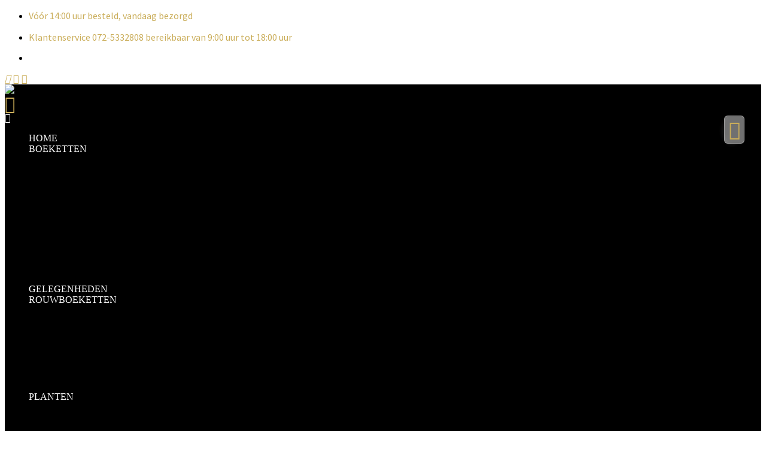

--- FILE ---
content_type: text/html; charset=UTF-8
request_url: https://bloembinderijheiloo.nl/limmen/
body_size: 32377
content:
<!DOCTYPE html>
<html lang="nl-NL">
<head>
	<meta charset="UTF-8">
	<meta name="viewport" content="width=device-width">
	<link rel="profile" href="https://gmpg.org/xfn/11">
	<link rel="pingback" href="https://bloembinderijheiloo.nl/xmlrpc.php">
	<meta name='robots' content='index, follow, max-image-preview:large, max-snippet:-1, max-video-preview:-1' />

	<!-- This site is optimized with the Yoast SEO plugin v23.3 - https://yoast.com/wordpress/plugins/seo/ -->
	<title>Boeket Limmen - BLMBNDRHEILOO</title>
	<link rel="canonical" href="https://bloembinderijheiloo.nl/limmen/" />
	<meta property="og:locale" content="nl_NL" />
	<meta property="og:type" content="article" />
	<meta property="og:title" content="Boeket Limmen - BLMBNDRHEILOO" />
	<meta property="og:description" content="Bloemenspeciaalzaak Limmen Bent u opzoek naar een bloemenwinkel in Limmen? Dan bent u bij Bloembinderij Heiloo op het juiste adres. Bloembinderij Heiloo is gevestigd in winkelcentrum &#8216;t Loo in Heiloo, wij bezorgen uw boeket bloemen in Limmen, Heiloo, Akersloot, Castricum, Egmond aan de Hoef, Egmond-Binnen en Egmond aan Zee maar natuurlijk ook in de rest [&hellip;]" />
	<meta property="og:url" content="https://bloembinderijheiloo.nl/limmen/" />
	<meta property="og:site_name" content="BLMBNDRHEILOO" />
	<meta property="article:modified_time" content="2022-06-17T13:27:17+00:00" />
	<meta property="og:image" content="https://bloembinderijLimmen.nl/wp-content/uploads/2022/06/39494032_936649673205180_7663555350783590400_n.jpg" />
	<meta name="twitter:card" content="summary_large_image" />
	<meta name="twitter:label1" content="Geschatte leestijd" />
	<meta name="twitter:data1" content="3 minuten" />
	<script type="application/ld+json" class="yoast-schema-graph">{"@context":"https://schema.org","@graph":[{"@type":"WebPage","@id":"https://bloembinderijheiloo.nl/limmen/","url":"https://bloembinderijheiloo.nl/limmen/","name":"Boeket Limmen - BLMBNDRHEILOO","isPartOf":{"@id":"https://bloembinderijheiloo.nl/#website"},"primaryImageOfPage":{"@id":"https://bloembinderijheiloo.nl/limmen/#primaryimage"},"image":{"@id":"https://bloembinderijheiloo.nl/limmen/#primaryimage"},"thumbnailUrl":"https://bloembinderijLimmen.nl/wp-content/uploads/2022/06/39494032_936649673205180_7663555350783590400_n.jpg","datePublished":"2022-06-15T11:08:47+00:00","dateModified":"2022-06-17T13:27:17+00:00","breadcrumb":{"@id":"https://bloembinderijheiloo.nl/limmen/#breadcrumb"},"inLanguage":"nl-NL","potentialAction":[{"@type":"ReadAction","target":["https://bloembinderijheiloo.nl/limmen/"]}]},{"@type":"ImageObject","inLanguage":"nl-NL","@id":"https://bloembinderijheiloo.nl/limmen/#primaryimage","url":"https://bloembinderijLimmen.nl/wp-content/uploads/2022/06/39494032_936649673205180_7663555350783590400_n.jpg","contentUrl":"https://bloembinderijLimmen.nl/wp-content/uploads/2022/06/39494032_936649673205180_7663555350783590400_n.jpg"},{"@type":"BreadcrumbList","@id":"https://bloembinderijheiloo.nl/limmen/#breadcrumb","itemListElement":[{"@type":"ListItem","position":1,"name":"Home","item":"https://bloembinderijheiloo.nl/"},{"@type":"ListItem","position":2,"name":"Boeket Limmen"}]},{"@type":"WebSite","@id":"https://bloembinderijheiloo.nl/#website","url":"https://bloembinderijheiloo.nl/","name":"Bloembinderij Heiloo","description":"","publisher":{"@id":"https://bloembinderijheiloo.nl/#organization"},"potentialAction":[{"@type":"SearchAction","target":{"@type":"EntryPoint","urlTemplate":"https://bloembinderijheiloo.nl/?s={search_term_string}"},"query-input":"required name=search_term_string"}],"inLanguage":"nl-NL"},{"@type":"Organization","@id":"https://bloembinderijheiloo.nl/#organization","name":"Bloembinderij Heiloo","url":"https://bloembinderijheiloo.nl/","logo":{"@type":"ImageObject","inLanguage":"nl-NL","@id":"https://bloembinderijheiloo.nl/#/schema/logo/image/","url":"https://bloembinderijheiloo.nl/wp-content/uploads/2025/07/cropped-1.png","contentUrl":"https://bloembinderijheiloo.nl/wp-content/uploads/2025/07/cropped-1.png","width":240,"height":23,"caption":"Bloembinderij Heiloo"},"image":{"@id":"https://bloembinderijheiloo.nl/#/schema/logo/image/"}}]}</script>
	<!-- / Yoast SEO plugin. -->


<link rel='dns-prefetch' href='//fonts.googleapis.com' />
<link rel="alternate" type="application/rss+xml" title="BLMBNDRHEILOO &raquo; feed" href="https://bloembinderijheiloo.nl/feed/" />
<link rel="alternate" type="application/rss+xml" title="BLMBNDRHEILOO &raquo; reacties feed" href="https://bloembinderijheiloo.nl/comments/feed/" />
<link rel="alternate" title="oEmbed (JSON)" type="application/json+oembed" href="https://bloembinderijheiloo.nl/wp-json/oembed/1.0/embed?url=https%3A%2F%2Fbloembinderijheiloo.nl%2Flimmen%2F" />
<link rel="alternate" title="oEmbed (XML)" type="text/xml+oembed" href="https://bloembinderijheiloo.nl/wp-json/oembed/1.0/embed?url=https%3A%2F%2Fbloembinderijheiloo.nl%2Flimmen%2F&#038;format=xml" />
		<!-- This site uses the Google Analytics by MonsterInsights plugin v9.0.1 - Using Analytics tracking - https://www.monsterinsights.com/ -->
							<script src="//www.googletagmanager.com/gtag/js?id=G-6H49S0F0L8"  data-cfasync="false" data-wpfc-render="false" type="text/javascript" async></script>
			<script data-cfasync="false" data-wpfc-render="false" type="text/javascript">
				var mi_version = '9.0.1';
				var mi_track_user = true;
				var mi_no_track_reason = '';
								var MonsterInsightsDefaultLocations = {"page_location":"https:\/\/bloembinderijheiloo.nl\/limmen\/"};
				if ( typeof MonsterInsightsPrivacyGuardFilter === 'function' ) {
					var MonsterInsightsLocations = (typeof MonsterInsightsExcludeQuery === 'object') ? MonsterInsightsPrivacyGuardFilter( MonsterInsightsExcludeQuery ) : MonsterInsightsPrivacyGuardFilter( MonsterInsightsDefaultLocations );
				} else {
					var MonsterInsightsLocations = (typeof MonsterInsightsExcludeQuery === 'object') ? MonsterInsightsExcludeQuery : MonsterInsightsDefaultLocations;
				}

								var disableStrs = [
										'ga-disable-G-6H49S0F0L8',
									];

				/* Function to detect opted out users */
				function __gtagTrackerIsOptedOut() {
					for (var index = 0; index < disableStrs.length; index++) {
						if (document.cookie.indexOf(disableStrs[index] + '=true') > -1) {
							return true;
						}
					}

					return false;
				}

				/* Disable tracking if the opt-out cookie exists. */
				if (__gtagTrackerIsOptedOut()) {
					for (var index = 0; index < disableStrs.length; index++) {
						window[disableStrs[index]] = true;
					}
				}

				/* Opt-out function */
				function __gtagTrackerOptout() {
					for (var index = 0; index < disableStrs.length; index++) {
						document.cookie = disableStrs[index] + '=true; expires=Thu, 31 Dec 2099 23:59:59 UTC; path=/';
						window[disableStrs[index]] = true;
					}
				}

				if ('undefined' === typeof gaOptout) {
					function gaOptout() {
						__gtagTrackerOptout();
					}
				}
								window.dataLayer = window.dataLayer || [];

				window.MonsterInsightsDualTracker = {
					helpers: {},
					trackers: {},
				};
				if (mi_track_user) {
					function __gtagDataLayer() {
						dataLayer.push(arguments);
					}

					function __gtagTracker(type, name, parameters) {
						if (!parameters) {
							parameters = {};
						}

						if (parameters.send_to) {
							__gtagDataLayer.apply(null, arguments);
							return;
						}

						if (type === 'event') {
														parameters.send_to = monsterinsights_frontend.v4_id;
							var hookName = name;
							if (typeof parameters['event_category'] !== 'undefined') {
								hookName = parameters['event_category'] + ':' + name;
							}

							if (typeof MonsterInsightsDualTracker.trackers[hookName] !== 'undefined') {
								MonsterInsightsDualTracker.trackers[hookName](parameters);
							} else {
								__gtagDataLayer('event', name, parameters);
							}
							
						} else {
							__gtagDataLayer.apply(null, arguments);
						}
					}

					__gtagTracker('js', new Date());
					__gtagTracker('set', {
						'developer_id.dZGIzZG': true,
											});
					if ( MonsterInsightsLocations.page_location ) {
						__gtagTracker('set', MonsterInsightsLocations);
					}
										__gtagTracker('config', 'G-6H49S0F0L8', {"forceSSL":"true","link_attribution":"true"} );
															window.gtag = __gtagTracker;										(function () {
						/* https://developers.google.com/analytics/devguides/collection/analyticsjs/ */
						/* ga and __gaTracker compatibility shim. */
						var noopfn = function () {
							return null;
						};
						var newtracker = function () {
							return new Tracker();
						};
						var Tracker = function () {
							return null;
						};
						var p = Tracker.prototype;
						p.get = noopfn;
						p.set = noopfn;
						p.send = function () {
							var args = Array.prototype.slice.call(arguments);
							args.unshift('send');
							__gaTracker.apply(null, args);
						};
						var __gaTracker = function () {
							var len = arguments.length;
							if (len === 0) {
								return;
							}
							var f = arguments[len - 1];
							if (typeof f !== 'object' || f === null || typeof f.hitCallback !== 'function') {
								if ('send' === arguments[0]) {
									var hitConverted, hitObject = false, action;
									if ('event' === arguments[1]) {
										if ('undefined' !== typeof arguments[3]) {
											hitObject = {
												'eventAction': arguments[3],
												'eventCategory': arguments[2],
												'eventLabel': arguments[4],
												'value': arguments[5] ? arguments[5] : 1,
											}
										}
									}
									if ('pageview' === arguments[1]) {
										if ('undefined' !== typeof arguments[2]) {
											hitObject = {
												'eventAction': 'page_view',
												'page_path': arguments[2],
											}
										}
									}
									if (typeof arguments[2] === 'object') {
										hitObject = arguments[2];
									}
									if (typeof arguments[5] === 'object') {
										Object.assign(hitObject, arguments[5]);
									}
									if ('undefined' !== typeof arguments[1].hitType) {
										hitObject = arguments[1];
										if ('pageview' === hitObject.hitType) {
											hitObject.eventAction = 'page_view';
										}
									}
									if (hitObject) {
										action = 'timing' === arguments[1].hitType ? 'timing_complete' : hitObject.eventAction;
										hitConverted = mapArgs(hitObject);
										__gtagTracker('event', action, hitConverted);
									}
								}
								return;
							}

							function mapArgs(args) {
								var arg, hit = {};
								var gaMap = {
									'eventCategory': 'event_category',
									'eventAction': 'event_action',
									'eventLabel': 'event_label',
									'eventValue': 'event_value',
									'nonInteraction': 'non_interaction',
									'timingCategory': 'event_category',
									'timingVar': 'name',
									'timingValue': 'value',
									'timingLabel': 'event_label',
									'page': 'page_path',
									'location': 'page_location',
									'title': 'page_title',
									'referrer' : 'page_referrer',
								};
								for (arg in args) {
																		if (!(!args.hasOwnProperty(arg) || !gaMap.hasOwnProperty(arg))) {
										hit[gaMap[arg]] = args[arg];
									} else {
										hit[arg] = args[arg];
									}
								}
								return hit;
							}

							try {
								f.hitCallback();
							} catch (ex) {
							}
						};
						__gaTracker.create = newtracker;
						__gaTracker.getByName = newtracker;
						__gaTracker.getAll = function () {
							return [];
						};
						__gaTracker.remove = noopfn;
						__gaTracker.loaded = true;
						window['__gaTracker'] = __gaTracker;
					})();
									} else {
										console.log("");
					(function () {
						function __gtagTracker() {
							return null;
						}

						window['__gtagTracker'] = __gtagTracker;
						window['gtag'] = __gtagTracker;
					})();
									}
			</script>
				<!-- / Google Analytics by MonsterInsights -->
		<style id='wp-img-auto-sizes-contain-inline-css' type='text/css'>
img:is([sizes=auto i],[sizes^="auto," i]){contain-intrinsic-size:3000px 1500px}
/*# sourceURL=wp-img-auto-sizes-contain-inline-css */
</style>

<link rel='stylesheet' id='delivery-date-cart-block-frontend-css' href='https://bloembinderijheiloo.nl/wp-content/plugins/order-delivery-date-for-woocommerce/build/style-index.css?ver=869329b118570bdff917' type='text/css' media='all' />
<link rel='stylesheet' id='delivery-date-block-frontend-css' href='https://bloembinderijheiloo.nl/wp-content/plugins/order-delivery-date-for-woocommerce/build/style-index.css?ver=ded14adcec7169e50367' type='text/css' media='1' />
<link rel='stylesheet' id='taiowc-style-css' href='https://bloembinderijheiloo.nl/wp-content/plugins/th-all-in-one-woo-cart/assets/css/style.css?ver=2.2.0' type='text/css' media='all' />
<style id='taiowc-style-inline-css' type='text/css'>
.cart-count-item{display:block;}.cart_fixed_1 .cart-count-item{display:block;}.cart-heading svg{display:block}.cart_fixed_1 .taiowc-content{right:36px; bottom:480px; left:auto} .taiowc-wrap.cart_fixed_2{right:0;left:auto;}.cart_fixed_2 .taiowc-content{
    border-radius: 5px 0px 0px 0px;} .cart_fixed_2 .taiowc-cart-close{left:-20px;}
/*# sourceURL=taiowc-style-inline-css */
</style>
<link rel='stylesheet' id='th-icon-css-css' href='https://bloembinderijheiloo.nl/wp-content/plugins/th-all-in-one-woo-cart/th-icon/style.css?ver=2.2.0' type='text/css' media='all' />
<style id='wp-emoji-styles-inline-css' type='text/css'>

	img.wp-smiley, img.emoji {
		display: inline !important;
		border: none !important;
		box-shadow: none !important;
		height: 1em !important;
		width: 1em !important;
		margin: 0 0.07em !important;
		vertical-align: -0.1em !important;
		background: none !important;
		padding: 0 !important;
	}
/*# sourceURL=wp-emoji-styles-inline-css */
</style>
<link rel='stylesheet' id='wp-block-library-css' href='https://bloembinderijheiloo.nl/wp-includes/css/dist/block-library/style.min.css?ver=6.9' type='text/css' media='all' />
<style id='wp-block-cover-inline-css' type='text/css'>
.wp-block-cover,.wp-block-cover-image{align-items:center;background-position:50%;box-sizing:border-box;display:flex;justify-content:center;min-height:430px;overflow:hidden;overflow:clip;padding:1em;position:relative}.wp-block-cover .has-background-dim:not([class*=-background-color]),.wp-block-cover-image .has-background-dim:not([class*=-background-color]),.wp-block-cover-image.has-background-dim:not([class*=-background-color]),.wp-block-cover.has-background-dim:not([class*=-background-color]){background-color:#000}.wp-block-cover .has-background-dim.has-background-gradient,.wp-block-cover-image .has-background-dim.has-background-gradient{background-color:initial}.wp-block-cover-image.has-background-dim:before,.wp-block-cover.has-background-dim:before{background-color:inherit;content:""}.wp-block-cover .wp-block-cover__background,.wp-block-cover .wp-block-cover__gradient-background,.wp-block-cover-image .wp-block-cover__background,.wp-block-cover-image .wp-block-cover__gradient-background,.wp-block-cover-image.has-background-dim:not(.has-background-gradient):before,.wp-block-cover.has-background-dim:not(.has-background-gradient):before{bottom:0;left:0;opacity:.5;position:absolute;right:0;top:0}.wp-block-cover-image.has-background-dim.has-background-dim-10 .wp-block-cover__background,.wp-block-cover-image.has-background-dim.has-background-dim-10 .wp-block-cover__gradient-background,.wp-block-cover-image.has-background-dim.has-background-dim-10:not(.has-background-gradient):before,.wp-block-cover.has-background-dim.has-background-dim-10 .wp-block-cover__background,.wp-block-cover.has-background-dim.has-background-dim-10 .wp-block-cover__gradient-background,.wp-block-cover.has-background-dim.has-background-dim-10:not(.has-background-gradient):before{opacity:.1}.wp-block-cover-image.has-background-dim.has-background-dim-20 .wp-block-cover__background,.wp-block-cover-image.has-background-dim.has-background-dim-20 .wp-block-cover__gradient-background,.wp-block-cover-image.has-background-dim.has-background-dim-20:not(.has-background-gradient):before,.wp-block-cover.has-background-dim.has-background-dim-20 .wp-block-cover__background,.wp-block-cover.has-background-dim.has-background-dim-20 .wp-block-cover__gradient-background,.wp-block-cover.has-background-dim.has-background-dim-20:not(.has-background-gradient):before{opacity:.2}.wp-block-cover-image.has-background-dim.has-background-dim-30 .wp-block-cover__background,.wp-block-cover-image.has-background-dim.has-background-dim-30 .wp-block-cover__gradient-background,.wp-block-cover-image.has-background-dim.has-background-dim-30:not(.has-background-gradient):before,.wp-block-cover.has-background-dim.has-background-dim-30 .wp-block-cover__background,.wp-block-cover.has-background-dim.has-background-dim-30 .wp-block-cover__gradient-background,.wp-block-cover.has-background-dim.has-background-dim-30:not(.has-background-gradient):before{opacity:.3}.wp-block-cover-image.has-background-dim.has-background-dim-40 .wp-block-cover__background,.wp-block-cover-image.has-background-dim.has-background-dim-40 .wp-block-cover__gradient-background,.wp-block-cover-image.has-background-dim.has-background-dim-40:not(.has-background-gradient):before,.wp-block-cover.has-background-dim.has-background-dim-40 .wp-block-cover__background,.wp-block-cover.has-background-dim.has-background-dim-40 .wp-block-cover__gradient-background,.wp-block-cover.has-background-dim.has-background-dim-40:not(.has-background-gradient):before{opacity:.4}.wp-block-cover-image.has-background-dim.has-background-dim-50 .wp-block-cover__background,.wp-block-cover-image.has-background-dim.has-background-dim-50 .wp-block-cover__gradient-background,.wp-block-cover-image.has-background-dim.has-background-dim-50:not(.has-background-gradient):before,.wp-block-cover.has-background-dim.has-background-dim-50 .wp-block-cover__background,.wp-block-cover.has-background-dim.has-background-dim-50 .wp-block-cover__gradient-background,.wp-block-cover.has-background-dim.has-background-dim-50:not(.has-background-gradient):before{opacity:.5}.wp-block-cover-image.has-background-dim.has-background-dim-60 .wp-block-cover__background,.wp-block-cover-image.has-background-dim.has-background-dim-60 .wp-block-cover__gradient-background,.wp-block-cover-image.has-background-dim.has-background-dim-60:not(.has-background-gradient):before,.wp-block-cover.has-background-dim.has-background-dim-60 .wp-block-cover__background,.wp-block-cover.has-background-dim.has-background-dim-60 .wp-block-cover__gradient-background,.wp-block-cover.has-background-dim.has-background-dim-60:not(.has-background-gradient):before{opacity:.6}.wp-block-cover-image.has-background-dim.has-background-dim-70 .wp-block-cover__background,.wp-block-cover-image.has-background-dim.has-background-dim-70 .wp-block-cover__gradient-background,.wp-block-cover-image.has-background-dim.has-background-dim-70:not(.has-background-gradient):before,.wp-block-cover.has-background-dim.has-background-dim-70 .wp-block-cover__background,.wp-block-cover.has-background-dim.has-background-dim-70 .wp-block-cover__gradient-background,.wp-block-cover.has-background-dim.has-background-dim-70:not(.has-background-gradient):before{opacity:.7}.wp-block-cover-image.has-background-dim.has-background-dim-80 .wp-block-cover__background,.wp-block-cover-image.has-background-dim.has-background-dim-80 .wp-block-cover__gradient-background,.wp-block-cover-image.has-background-dim.has-background-dim-80:not(.has-background-gradient):before,.wp-block-cover.has-background-dim.has-background-dim-80 .wp-block-cover__background,.wp-block-cover.has-background-dim.has-background-dim-80 .wp-block-cover__gradient-background,.wp-block-cover.has-background-dim.has-background-dim-80:not(.has-background-gradient):before{opacity:.8}.wp-block-cover-image.has-background-dim.has-background-dim-90 .wp-block-cover__background,.wp-block-cover-image.has-background-dim.has-background-dim-90 .wp-block-cover__gradient-background,.wp-block-cover-image.has-background-dim.has-background-dim-90:not(.has-background-gradient):before,.wp-block-cover.has-background-dim.has-background-dim-90 .wp-block-cover__background,.wp-block-cover.has-background-dim.has-background-dim-90 .wp-block-cover__gradient-background,.wp-block-cover.has-background-dim.has-background-dim-90:not(.has-background-gradient):before{opacity:.9}.wp-block-cover-image.has-background-dim.has-background-dim-100 .wp-block-cover__background,.wp-block-cover-image.has-background-dim.has-background-dim-100 .wp-block-cover__gradient-background,.wp-block-cover-image.has-background-dim.has-background-dim-100:not(.has-background-gradient):before,.wp-block-cover.has-background-dim.has-background-dim-100 .wp-block-cover__background,.wp-block-cover.has-background-dim.has-background-dim-100 .wp-block-cover__gradient-background,.wp-block-cover.has-background-dim.has-background-dim-100:not(.has-background-gradient):before{opacity:1}.wp-block-cover .wp-block-cover__background.has-background-dim.has-background-dim-0,.wp-block-cover .wp-block-cover__gradient-background.has-background-dim.has-background-dim-0,.wp-block-cover-image .wp-block-cover__background.has-background-dim.has-background-dim-0,.wp-block-cover-image .wp-block-cover__gradient-background.has-background-dim.has-background-dim-0{opacity:0}.wp-block-cover .wp-block-cover__background.has-background-dim.has-background-dim-10,.wp-block-cover .wp-block-cover__gradient-background.has-background-dim.has-background-dim-10,.wp-block-cover-image .wp-block-cover__background.has-background-dim.has-background-dim-10,.wp-block-cover-image .wp-block-cover__gradient-background.has-background-dim.has-background-dim-10{opacity:.1}.wp-block-cover .wp-block-cover__background.has-background-dim.has-background-dim-20,.wp-block-cover .wp-block-cover__gradient-background.has-background-dim.has-background-dim-20,.wp-block-cover-image .wp-block-cover__background.has-background-dim.has-background-dim-20,.wp-block-cover-image .wp-block-cover__gradient-background.has-background-dim.has-background-dim-20{opacity:.2}.wp-block-cover .wp-block-cover__background.has-background-dim.has-background-dim-30,.wp-block-cover .wp-block-cover__gradient-background.has-background-dim.has-background-dim-30,.wp-block-cover-image .wp-block-cover__background.has-background-dim.has-background-dim-30,.wp-block-cover-image .wp-block-cover__gradient-background.has-background-dim.has-background-dim-30{opacity:.3}.wp-block-cover .wp-block-cover__background.has-background-dim.has-background-dim-40,.wp-block-cover .wp-block-cover__gradient-background.has-background-dim.has-background-dim-40,.wp-block-cover-image .wp-block-cover__background.has-background-dim.has-background-dim-40,.wp-block-cover-image .wp-block-cover__gradient-background.has-background-dim.has-background-dim-40{opacity:.4}.wp-block-cover .wp-block-cover__background.has-background-dim.has-background-dim-50,.wp-block-cover .wp-block-cover__gradient-background.has-background-dim.has-background-dim-50,.wp-block-cover-image .wp-block-cover__background.has-background-dim.has-background-dim-50,.wp-block-cover-image .wp-block-cover__gradient-background.has-background-dim.has-background-dim-50{opacity:.5}.wp-block-cover .wp-block-cover__background.has-background-dim.has-background-dim-60,.wp-block-cover .wp-block-cover__gradient-background.has-background-dim.has-background-dim-60,.wp-block-cover-image .wp-block-cover__background.has-background-dim.has-background-dim-60,.wp-block-cover-image .wp-block-cover__gradient-background.has-background-dim.has-background-dim-60{opacity:.6}.wp-block-cover .wp-block-cover__background.has-background-dim.has-background-dim-70,.wp-block-cover .wp-block-cover__gradient-background.has-background-dim.has-background-dim-70,.wp-block-cover-image .wp-block-cover__background.has-background-dim.has-background-dim-70,.wp-block-cover-image .wp-block-cover__gradient-background.has-background-dim.has-background-dim-70{opacity:.7}.wp-block-cover .wp-block-cover__background.has-background-dim.has-background-dim-80,.wp-block-cover .wp-block-cover__gradient-background.has-background-dim.has-background-dim-80,.wp-block-cover-image .wp-block-cover__background.has-background-dim.has-background-dim-80,.wp-block-cover-image .wp-block-cover__gradient-background.has-background-dim.has-background-dim-80{opacity:.8}.wp-block-cover .wp-block-cover__background.has-background-dim.has-background-dim-90,.wp-block-cover .wp-block-cover__gradient-background.has-background-dim.has-background-dim-90,.wp-block-cover-image .wp-block-cover__background.has-background-dim.has-background-dim-90,.wp-block-cover-image .wp-block-cover__gradient-background.has-background-dim.has-background-dim-90{opacity:.9}.wp-block-cover .wp-block-cover__background.has-background-dim.has-background-dim-100,.wp-block-cover .wp-block-cover__gradient-background.has-background-dim.has-background-dim-100,.wp-block-cover-image .wp-block-cover__background.has-background-dim.has-background-dim-100,.wp-block-cover-image .wp-block-cover__gradient-background.has-background-dim.has-background-dim-100{opacity:1}.wp-block-cover-image.alignleft,.wp-block-cover-image.alignright,.wp-block-cover.alignleft,.wp-block-cover.alignright{max-width:420px;width:100%}.wp-block-cover-image.aligncenter,.wp-block-cover-image.alignleft,.wp-block-cover-image.alignright,.wp-block-cover.aligncenter,.wp-block-cover.alignleft,.wp-block-cover.alignright{display:flex}.wp-block-cover .wp-block-cover__inner-container,.wp-block-cover-image .wp-block-cover__inner-container{color:inherit;position:relative;width:100%}.wp-block-cover-image.is-position-top-left,.wp-block-cover.is-position-top-left{align-items:flex-start;justify-content:flex-start}.wp-block-cover-image.is-position-top-center,.wp-block-cover.is-position-top-center{align-items:flex-start;justify-content:center}.wp-block-cover-image.is-position-top-right,.wp-block-cover.is-position-top-right{align-items:flex-start;justify-content:flex-end}.wp-block-cover-image.is-position-center-left,.wp-block-cover.is-position-center-left{align-items:center;justify-content:flex-start}.wp-block-cover-image.is-position-center-center,.wp-block-cover.is-position-center-center{align-items:center;justify-content:center}.wp-block-cover-image.is-position-center-right,.wp-block-cover.is-position-center-right{align-items:center;justify-content:flex-end}.wp-block-cover-image.is-position-bottom-left,.wp-block-cover.is-position-bottom-left{align-items:flex-end;justify-content:flex-start}.wp-block-cover-image.is-position-bottom-center,.wp-block-cover.is-position-bottom-center{align-items:flex-end;justify-content:center}.wp-block-cover-image.is-position-bottom-right,.wp-block-cover.is-position-bottom-right{align-items:flex-end;justify-content:flex-end}.wp-block-cover-image.has-custom-content-position.has-custom-content-position .wp-block-cover__inner-container,.wp-block-cover.has-custom-content-position.has-custom-content-position .wp-block-cover__inner-container{margin:0}.wp-block-cover-image.has-custom-content-position.has-custom-content-position.is-position-bottom-left .wp-block-cover__inner-container,.wp-block-cover-image.has-custom-content-position.has-custom-content-position.is-position-bottom-right .wp-block-cover__inner-container,.wp-block-cover-image.has-custom-content-position.has-custom-content-position.is-position-center-left .wp-block-cover__inner-container,.wp-block-cover-image.has-custom-content-position.has-custom-content-position.is-position-center-right .wp-block-cover__inner-container,.wp-block-cover-image.has-custom-content-position.has-custom-content-position.is-position-top-left .wp-block-cover__inner-container,.wp-block-cover-image.has-custom-content-position.has-custom-content-position.is-position-top-right .wp-block-cover__inner-container,.wp-block-cover.has-custom-content-position.has-custom-content-position.is-position-bottom-left .wp-block-cover__inner-container,.wp-block-cover.has-custom-content-position.has-custom-content-position.is-position-bottom-right .wp-block-cover__inner-container,.wp-block-cover.has-custom-content-position.has-custom-content-position.is-position-center-left .wp-block-cover__inner-container,.wp-block-cover.has-custom-content-position.has-custom-content-position.is-position-center-right .wp-block-cover__inner-container,.wp-block-cover.has-custom-content-position.has-custom-content-position.is-position-top-left .wp-block-cover__inner-container,.wp-block-cover.has-custom-content-position.has-custom-content-position.is-position-top-right .wp-block-cover__inner-container{margin:0;width:auto}.wp-block-cover .wp-block-cover__image-background,.wp-block-cover video.wp-block-cover__video-background,.wp-block-cover-image .wp-block-cover__image-background,.wp-block-cover-image video.wp-block-cover__video-background{border:none;bottom:0;box-shadow:none;height:100%;left:0;margin:0;max-height:none;max-width:none;object-fit:cover;outline:none;padding:0;position:absolute;right:0;top:0;width:100%}.wp-block-cover-image.has-parallax,.wp-block-cover.has-parallax,.wp-block-cover__image-background.has-parallax,video.wp-block-cover__video-background.has-parallax{background-attachment:fixed;background-repeat:no-repeat;background-size:cover}@supports (-webkit-touch-callout:inherit){.wp-block-cover-image.has-parallax,.wp-block-cover.has-parallax,.wp-block-cover__image-background.has-parallax,video.wp-block-cover__video-background.has-parallax{background-attachment:scroll}}@media (prefers-reduced-motion:reduce){.wp-block-cover-image.has-parallax,.wp-block-cover.has-parallax,.wp-block-cover__image-background.has-parallax,video.wp-block-cover__video-background.has-parallax{background-attachment:scroll}}.wp-block-cover-image.is-repeated,.wp-block-cover.is-repeated,.wp-block-cover__image-background.is-repeated,video.wp-block-cover__video-background.is-repeated{background-repeat:repeat;background-size:auto}.wp-block-cover-image-text,.wp-block-cover-image-text a,.wp-block-cover-image-text a:active,.wp-block-cover-image-text a:focus,.wp-block-cover-image-text a:hover,.wp-block-cover-text,.wp-block-cover-text a,.wp-block-cover-text a:active,.wp-block-cover-text a:focus,.wp-block-cover-text a:hover,section.wp-block-cover-image h2,section.wp-block-cover-image h2 a,section.wp-block-cover-image h2 a:active,section.wp-block-cover-image h2 a:focus,section.wp-block-cover-image h2 a:hover{color:#fff}.wp-block-cover-image .wp-block-cover.has-left-content{justify-content:flex-start}.wp-block-cover-image .wp-block-cover.has-right-content{justify-content:flex-end}.wp-block-cover-image.has-left-content .wp-block-cover-image-text,.wp-block-cover.has-left-content .wp-block-cover-text,section.wp-block-cover-image.has-left-content>h2{margin-left:0;text-align:left}.wp-block-cover-image.has-right-content .wp-block-cover-image-text,.wp-block-cover.has-right-content .wp-block-cover-text,section.wp-block-cover-image.has-right-content>h2{margin-right:0;text-align:right}.wp-block-cover .wp-block-cover-text,.wp-block-cover-image .wp-block-cover-image-text,section.wp-block-cover-image>h2{font-size:2em;line-height:1.25;margin-bottom:0;max-width:840px;padding:.44em;text-align:center;z-index:1}:where(.wp-block-cover-image:not(.has-text-color)),:where(.wp-block-cover:not(.has-text-color)){color:#fff}:where(.wp-block-cover-image.is-light:not(.has-text-color)),:where(.wp-block-cover.is-light:not(.has-text-color)){color:#000}:root :where(.wp-block-cover h1:not(.has-text-color)),:root :where(.wp-block-cover h2:not(.has-text-color)),:root :where(.wp-block-cover h3:not(.has-text-color)),:root :where(.wp-block-cover h4:not(.has-text-color)),:root :where(.wp-block-cover h5:not(.has-text-color)),:root :where(.wp-block-cover h6:not(.has-text-color)),:root :where(.wp-block-cover p:not(.has-text-color)){color:inherit}body:not(.editor-styles-wrapper) .wp-block-cover:not(.wp-block-cover:has(.wp-block-cover__background+.wp-block-cover__inner-container)) .wp-block-cover__image-background,body:not(.editor-styles-wrapper) .wp-block-cover:not(.wp-block-cover:has(.wp-block-cover__background+.wp-block-cover__inner-container)) .wp-block-cover__video-background{z-index:0}body:not(.editor-styles-wrapper) .wp-block-cover:not(.wp-block-cover:has(.wp-block-cover__background+.wp-block-cover__inner-container)) .wp-block-cover__background,body:not(.editor-styles-wrapper) .wp-block-cover:not(.wp-block-cover:has(.wp-block-cover__background+.wp-block-cover__inner-container)) .wp-block-cover__gradient-background,body:not(.editor-styles-wrapper) .wp-block-cover:not(.wp-block-cover:has(.wp-block-cover__background+.wp-block-cover__inner-container)) .wp-block-cover__inner-container,body:not(.editor-styles-wrapper) .wp-block-cover:not(.wp-block-cover:has(.wp-block-cover__background+.wp-block-cover__inner-container)).has-background-dim:not(.has-background-gradient):before{z-index:1}.has-modal-open body:not(.editor-styles-wrapper) .wp-block-cover:not(.wp-block-cover:has(.wp-block-cover__background+.wp-block-cover__inner-container)) .wp-block-cover__inner-container{z-index:auto}
/*# sourceURL=https://bloembinderijheiloo.nl/wp-includes/blocks/cover/style.min.css */
</style>
<style id='wp-block-image-inline-css' type='text/css'>
.wp-block-image>a,.wp-block-image>figure>a{display:inline-block}.wp-block-image img{box-sizing:border-box;height:auto;max-width:100%;vertical-align:bottom}@media not (prefers-reduced-motion){.wp-block-image img.hide{visibility:hidden}.wp-block-image img.show{animation:show-content-image .4s}}.wp-block-image[style*=border-radius] img,.wp-block-image[style*=border-radius]>a{border-radius:inherit}.wp-block-image.has-custom-border img{box-sizing:border-box}.wp-block-image.aligncenter{text-align:center}.wp-block-image.alignfull>a,.wp-block-image.alignwide>a{width:100%}.wp-block-image.alignfull img,.wp-block-image.alignwide img{height:auto;width:100%}.wp-block-image .aligncenter,.wp-block-image .alignleft,.wp-block-image .alignright,.wp-block-image.aligncenter,.wp-block-image.alignleft,.wp-block-image.alignright{display:table}.wp-block-image .aligncenter>figcaption,.wp-block-image .alignleft>figcaption,.wp-block-image .alignright>figcaption,.wp-block-image.aligncenter>figcaption,.wp-block-image.alignleft>figcaption,.wp-block-image.alignright>figcaption{caption-side:bottom;display:table-caption}.wp-block-image .alignleft{float:left;margin:.5em 1em .5em 0}.wp-block-image .alignright{float:right;margin:.5em 0 .5em 1em}.wp-block-image .aligncenter{margin-left:auto;margin-right:auto}.wp-block-image :where(figcaption){margin-bottom:1em;margin-top:.5em}.wp-block-image.is-style-circle-mask img{border-radius:9999px}@supports ((-webkit-mask-image:none) or (mask-image:none)) or (-webkit-mask-image:none){.wp-block-image.is-style-circle-mask img{border-radius:0;-webkit-mask-image:url('data:image/svg+xml;utf8,<svg viewBox="0 0 100 100" xmlns="http://www.w3.org/2000/svg"><circle cx="50" cy="50" r="50"/></svg>');mask-image:url('data:image/svg+xml;utf8,<svg viewBox="0 0 100 100" xmlns="http://www.w3.org/2000/svg"><circle cx="50" cy="50" r="50"/></svg>');mask-mode:alpha;-webkit-mask-position:center;mask-position:center;-webkit-mask-repeat:no-repeat;mask-repeat:no-repeat;-webkit-mask-size:contain;mask-size:contain}}:root :where(.wp-block-image.is-style-rounded img,.wp-block-image .is-style-rounded img){border-radius:9999px}.wp-block-image figure{margin:0}.wp-lightbox-container{display:flex;flex-direction:column;position:relative}.wp-lightbox-container img{cursor:zoom-in}.wp-lightbox-container img:hover+button{opacity:1}.wp-lightbox-container button{align-items:center;backdrop-filter:blur(16px) saturate(180%);background-color:#5a5a5a40;border:none;border-radius:4px;cursor:zoom-in;display:flex;height:20px;justify-content:center;opacity:0;padding:0;position:absolute;right:16px;text-align:center;top:16px;width:20px;z-index:100}@media not (prefers-reduced-motion){.wp-lightbox-container button{transition:opacity .2s ease}}.wp-lightbox-container button:focus-visible{outline:3px auto #5a5a5a40;outline:3px auto -webkit-focus-ring-color;outline-offset:3px}.wp-lightbox-container button:hover{cursor:pointer;opacity:1}.wp-lightbox-container button:focus{opacity:1}.wp-lightbox-container button:focus,.wp-lightbox-container button:hover,.wp-lightbox-container button:not(:hover):not(:active):not(.has-background){background-color:#5a5a5a40;border:none}.wp-lightbox-overlay{box-sizing:border-box;cursor:zoom-out;height:100vh;left:0;overflow:hidden;position:fixed;top:0;visibility:hidden;width:100%;z-index:100000}.wp-lightbox-overlay .close-button{align-items:center;cursor:pointer;display:flex;justify-content:center;min-height:40px;min-width:40px;padding:0;position:absolute;right:calc(env(safe-area-inset-right) + 16px);top:calc(env(safe-area-inset-top) + 16px);z-index:5000000}.wp-lightbox-overlay .close-button:focus,.wp-lightbox-overlay .close-button:hover,.wp-lightbox-overlay .close-button:not(:hover):not(:active):not(.has-background){background:none;border:none}.wp-lightbox-overlay .lightbox-image-container{height:var(--wp--lightbox-container-height);left:50%;overflow:hidden;position:absolute;top:50%;transform:translate(-50%,-50%);transform-origin:top left;width:var(--wp--lightbox-container-width);z-index:9999999999}.wp-lightbox-overlay .wp-block-image{align-items:center;box-sizing:border-box;display:flex;height:100%;justify-content:center;margin:0;position:relative;transform-origin:0 0;width:100%;z-index:3000000}.wp-lightbox-overlay .wp-block-image img{height:var(--wp--lightbox-image-height);min-height:var(--wp--lightbox-image-height);min-width:var(--wp--lightbox-image-width);width:var(--wp--lightbox-image-width)}.wp-lightbox-overlay .wp-block-image figcaption{display:none}.wp-lightbox-overlay button{background:none;border:none}.wp-lightbox-overlay .scrim{background-color:#fff;height:100%;opacity:.9;position:absolute;width:100%;z-index:2000000}.wp-lightbox-overlay.active{visibility:visible}@media not (prefers-reduced-motion){.wp-lightbox-overlay.active{animation:turn-on-visibility .25s both}.wp-lightbox-overlay.active img{animation:turn-on-visibility .35s both}.wp-lightbox-overlay.show-closing-animation:not(.active){animation:turn-off-visibility .35s both}.wp-lightbox-overlay.show-closing-animation:not(.active) img{animation:turn-off-visibility .25s both}.wp-lightbox-overlay.zoom.active{animation:none;opacity:1;visibility:visible}.wp-lightbox-overlay.zoom.active .lightbox-image-container{animation:lightbox-zoom-in .4s}.wp-lightbox-overlay.zoom.active .lightbox-image-container img{animation:none}.wp-lightbox-overlay.zoom.active .scrim{animation:turn-on-visibility .4s forwards}.wp-lightbox-overlay.zoom.show-closing-animation:not(.active){animation:none}.wp-lightbox-overlay.zoom.show-closing-animation:not(.active) .lightbox-image-container{animation:lightbox-zoom-out .4s}.wp-lightbox-overlay.zoom.show-closing-animation:not(.active) .lightbox-image-container img{animation:none}.wp-lightbox-overlay.zoom.show-closing-animation:not(.active) .scrim{animation:turn-off-visibility .4s forwards}}@keyframes show-content-image{0%{visibility:hidden}99%{visibility:hidden}to{visibility:visible}}@keyframes turn-on-visibility{0%{opacity:0}to{opacity:1}}@keyframes turn-off-visibility{0%{opacity:1;visibility:visible}99%{opacity:0;visibility:visible}to{opacity:0;visibility:hidden}}@keyframes lightbox-zoom-in{0%{transform:translate(calc((-100vw + var(--wp--lightbox-scrollbar-width))/2 + var(--wp--lightbox-initial-left-position)),calc(-50vh + var(--wp--lightbox-initial-top-position))) scale(var(--wp--lightbox-scale))}to{transform:translate(-50%,-50%) scale(1)}}@keyframes lightbox-zoom-out{0%{transform:translate(-50%,-50%) scale(1);visibility:visible}99%{visibility:visible}to{transform:translate(calc((-100vw + var(--wp--lightbox-scrollbar-width))/2 + var(--wp--lightbox-initial-left-position)),calc(-50vh + var(--wp--lightbox-initial-top-position))) scale(var(--wp--lightbox-scale));visibility:hidden}}
/*# sourceURL=https://bloembinderijheiloo.nl/wp-includes/blocks/image/style.min.css */
</style>
<style id='wp-block-columns-inline-css' type='text/css'>
.wp-block-columns{box-sizing:border-box;display:flex;flex-wrap:wrap!important}@media (min-width:782px){.wp-block-columns{flex-wrap:nowrap!important}}.wp-block-columns{align-items:normal!important}.wp-block-columns.are-vertically-aligned-top{align-items:flex-start}.wp-block-columns.are-vertically-aligned-center{align-items:center}.wp-block-columns.are-vertically-aligned-bottom{align-items:flex-end}@media (max-width:781px){.wp-block-columns:not(.is-not-stacked-on-mobile)>.wp-block-column{flex-basis:100%!important}}@media (min-width:782px){.wp-block-columns:not(.is-not-stacked-on-mobile)>.wp-block-column{flex-basis:0;flex-grow:1}.wp-block-columns:not(.is-not-stacked-on-mobile)>.wp-block-column[style*=flex-basis]{flex-grow:0}}.wp-block-columns.is-not-stacked-on-mobile{flex-wrap:nowrap!important}.wp-block-columns.is-not-stacked-on-mobile>.wp-block-column{flex-basis:0;flex-grow:1}.wp-block-columns.is-not-stacked-on-mobile>.wp-block-column[style*=flex-basis]{flex-grow:0}:where(.wp-block-columns){margin-bottom:1.75em}:where(.wp-block-columns.has-background){padding:1.25em 2.375em}.wp-block-column{flex-grow:1;min-width:0;overflow-wrap:break-word;word-break:break-word}.wp-block-column.is-vertically-aligned-top{align-self:flex-start}.wp-block-column.is-vertically-aligned-center{align-self:center}.wp-block-column.is-vertically-aligned-bottom{align-self:flex-end}.wp-block-column.is-vertically-aligned-stretch{align-self:stretch}.wp-block-column.is-vertically-aligned-bottom,.wp-block-column.is-vertically-aligned-center,.wp-block-column.is-vertically-aligned-top{width:100%}
/*# sourceURL=https://bloembinderijheiloo.nl/wp-includes/blocks/columns/style.min.css */
</style>
<link rel='stylesheet' id='wc-blocks-style-css' href='https://bloembinderijheiloo.nl/wp-content/plugins/woocommerce/assets/client/blocks/wc-blocks.css?ver=wc-10.3.7' type='text/css' media='all' />
<link rel='stylesheet' id='wc-blocks-style-all-products-css' href='https://bloembinderijheiloo.nl/wp-content/plugins/woocommerce/assets/client/blocks/all-products.css?ver=wc-10.3.7' type='text/css' media='all' />
<style id='global-styles-inline-css' type='text/css'>
:root{--wp--preset--aspect-ratio--square: 1;--wp--preset--aspect-ratio--4-3: 4/3;--wp--preset--aspect-ratio--3-4: 3/4;--wp--preset--aspect-ratio--3-2: 3/2;--wp--preset--aspect-ratio--2-3: 2/3;--wp--preset--aspect-ratio--16-9: 16/9;--wp--preset--aspect-ratio--9-16: 9/16;--wp--preset--color--black: #000000;--wp--preset--color--cyan-bluish-gray: #abb8c3;--wp--preset--color--white: #ffffff;--wp--preset--color--pale-pink: #f78da7;--wp--preset--color--vivid-red: #cf2e2e;--wp--preset--color--luminous-vivid-orange: #ff6900;--wp--preset--color--luminous-vivid-amber: #fcb900;--wp--preset--color--light-green-cyan: #7bdcb5;--wp--preset--color--vivid-green-cyan: #00d084;--wp--preset--color--pale-cyan-blue: #8ed1fc;--wp--preset--color--vivid-cyan-blue: #0693e3;--wp--preset--color--vivid-purple: #9b51e0;--wp--preset--gradient--vivid-cyan-blue-to-vivid-purple: linear-gradient(135deg,rgb(6,147,227) 0%,rgb(155,81,224) 100%);--wp--preset--gradient--light-green-cyan-to-vivid-green-cyan: linear-gradient(135deg,rgb(122,220,180) 0%,rgb(0,208,130) 100%);--wp--preset--gradient--luminous-vivid-amber-to-luminous-vivid-orange: linear-gradient(135deg,rgb(252,185,0) 0%,rgb(255,105,0) 100%);--wp--preset--gradient--luminous-vivid-orange-to-vivid-red: linear-gradient(135deg,rgb(255,105,0) 0%,rgb(207,46,46) 100%);--wp--preset--gradient--very-light-gray-to-cyan-bluish-gray: linear-gradient(135deg,rgb(238,238,238) 0%,rgb(169,184,195) 100%);--wp--preset--gradient--cool-to-warm-spectrum: linear-gradient(135deg,rgb(74,234,220) 0%,rgb(151,120,209) 20%,rgb(207,42,186) 40%,rgb(238,44,130) 60%,rgb(251,105,98) 80%,rgb(254,248,76) 100%);--wp--preset--gradient--blush-light-purple: linear-gradient(135deg,rgb(255,206,236) 0%,rgb(152,150,240) 100%);--wp--preset--gradient--blush-bordeaux: linear-gradient(135deg,rgb(254,205,165) 0%,rgb(254,45,45) 50%,rgb(107,0,62) 100%);--wp--preset--gradient--luminous-dusk: linear-gradient(135deg,rgb(255,203,112) 0%,rgb(199,81,192) 50%,rgb(65,88,208) 100%);--wp--preset--gradient--pale-ocean: linear-gradient(135deg,rgb(255,245,203) 0%,rgb(182,227,212) 50%,rgb(51,167,181) 100%);--wp--preset--gradient--electric-grass: linear-gradient(135deg,rgb(202,248,128) 0%,rgb(113,206,126) 100%);--wp--preset--gradient--midnight: linear-gradient(135deg,rgb(2,3,129) 0%,rgb(40,116,252) 100%);--wp--preset--font-size--small: 13px;--wp--preset--font-size--medium: 20px;--wp--preset--font-size--large: 36px;--wp--preset--font-size--x-large: 42px;--wp--preset--spacing--20: 0.44rem;--wp--preset--spacing--30: 0.67rem;--wp--preset--spacing--40: 1rem;--wp--preset--spacing--50: 1.5rem;--wp--preset--spacing--60: 2.25rem;--wp--preset--spacing--70: 3.38rem;--wp--preset--spacing--80: 5.06rem;--wp--preset--shadow--natural: 6px 6px 9px rgba(0, 0, 0, 0.2);--wp--preset--shadow--deep: 12px 12px 50px rgba(0, 0, 0, 0.4);--wp--preset--shadow--sharp: 6px 6px 0px rgba(0, 0, 0, 0.2);--wp--preset--shadow--outlined: 6px 6px 0px -3px rgb(255, 255, 255), 6px 6px rgb(0, 0, 0);--wp--preset--shadow--crisp: 6px 6px 0px rgb(0, 0, 0);}:where(.is-layout-flex){gap: 0.5em;}:where(.is-layout-grid){gap: 0.5em;}body .is-layout-flex{display: flex;}.is-layout-flex{flex-wrap: wrap;align-items: center;}.is-layout-flex > :is(*, div){margin: 0;}body .is-layout-grid{display: grid;}.is-layout-grid > :is(*, div){margin: 0;}:where(.wp-block-columns.is-layout-flex){gap: 2em;}:where(.wp-block-columns.is-layout-grid){gap: 2em;}:where(.wp-block-post-template.is-layout-flex){gap: 1.25em;}:where(.wp-block-post-template.is-layout-grid){gap: 1.25em;}.has-black-color{color: var(--wp--preset--color--black) !important;}.has-cyan-bluish-gray-color{color: var(--wp--preset--color--cyan-bluish-gray) !important;}.has-white-color{color: var(--wp--preset--color--white) !important;}.has-pale-pink-color{color: var(--wp--preset--color--pale-pink) !important;}.has-vivid-red-color{color: var(--wp--preset--color--vivid-red) !important;}.has-luminous-vivid-orange-color{color: var(--wp--preset--color--luminous-vivid-orange) !important;}.has-luminous-vivid-amber-color{color: var(--wp--preset--color--luminous-vivid-amber) !important;}.has-light-green-cyan-color{color: var(--wp--preset--color--light-green-cyan) !important;}.has-vivid-green-cyan-color{color: var(--wp--preset--color--vivid-green-cyan) !important;}.has-pale-cyan-blue-color{color: var(--wp--preset--color--pale-cyan-blue) !important;}.has-vivid-cyan-blue-color{color: var(--wp--preset--color--vivid-cyan-blue) !important;}.has-vivid-purple-color{color: var(--wp--preset--color--vivid-purple) !important;}.has-black-background-color{background-color: var(--wp--preset--color--black) !important;}.has-cyan-bluish-gray-background-color{background-color: var(--wp--preset--color--cyan-bluish-gray) !important;}.has-white-background-color{background-color: var(--wp--preset--color--white) !important;}.has-pale-pink-background-color{background-color: var(--wp--preset--color--pale-pink) !important;}.has-vivid-red-background-color{background-color: var(--wp--preset--color--vivid-red) !important;}.has-luminous-vivid-orange-background-color{background-color: var(--wp--preset--color--luminous-vivid-orange) !important;}.has-luminous-vivid-amber-background-color{background-color: var(--wp--preset--color--luminous-vivid-amber) !important;}.has-light-green-cyan-background-color{background-color: var(--wp--preset--color--light-green-cyan) !important;}.has-vivid-green-cyan-background-color{background-color: var(--wp--preset--color--vivid-green-cyan) !important;}.has-pale-cyan-blue-background-color{background-color: var(--wp--preset--color--pale-cyan-blue) !important;}.has-vivid-cyan-blue-background-color{background-color: var(--wp--preset--color--vivid-cyan-blue) !important;}.has-vivid-purple-background-color{background-color: var(--wp--preset--color--vivid-purple) !important;}.has-black-border-color{border-color: var(--wp--preset--color--black) !important;}.has-cyan-bluish-gray-border-color{border-color: var(--wp--preset--color--cyan-bluish-gray) !important;}.has-white-border-color{border-color: var(--wp--preset--color--white) !important;}.has-pale-pink-border-color{border-color: var(--wp--preset--color--pale-pink) !important;}.has-vivid-red-border-color{border-color: var(--wp--preset--color--vivid-red) !important;}.has-luminous-vivid-orange-border-color{border-color: var(--wp--preset--color--luminous-vivid-orange) !important;}.has-luminous-vivid-amber-border-color{border-color: var(--wp--preset--color--luminous-vivid-amber) !important;}.has-light-green-cyan-border-color{border-color: var(--wp--preset--color--light-green-cyan) !important;}.has-vivid-green-cyan-border-color{border-color: var(--wp--preset--color--vivid-green-cyan) !important;}.has-pale-cyan-blue-border-color{border-color: var(--wp--preset--color--pale-cyan-blue) !important;}.has-vivid-cyan-blue-border-color{border-color: var(--wp--preset--color--vivid-cyan-blue) !important;}.has-vivid-purple-border-color{border-color: var(--wp--preset--color--vivid-purple) !important;}.has-vivid-cyan-blue-to-vivid-purple-gradient-background{background: var(--wp--preset--gradient--vivid-cyan-blue-to-vivid-purple) !important;}.has-light-green-cyan-to-vivid-green-cyan-gradient-background{background: var(--wp--preset--gradient--light-green-cyan-to-vivid-green-cyan) !important;}.has-luminous-vivid-amber-to-luminous-vivid-orange-gradient-background{background: var(--wp--preset--gradient--luminous-vivid-amber-to-luminous-vivid-orange) !important;}.has-luminous-vivid-orange-to-vivid-red-gradient-background{background: var(--wp--preset--gradient--luminous-vivid-orange-to-vivid-red) !important;}.has-very-light-gray-to-cyan-bluish-gray-gradient-background{background: var(--wp--preset--gradient--very-light-gray-to-cyan-bluish-gray) !important;}.has-cool-to-warm-spectrum-gradient-background{background: var(--wp--preset--gradient--cool-to-warm-spectrum) !important;}.has-blush-light-purple-gradient-background{background: var(--wp--preset--gradient--blush-light-purple) !important;}.has-blush-bordeaux-gradient-background{background: var(--wp--preset--gradient--blush-bordeaux) !important;}.has-luminous-dusk-gradient-background{background: var(--wp--preset--gradient--luminous-dusk) !important;}.has-pale-ocean-gradient-background{background: var(--wp--preset--gradient--pale-ocean) !important;}.has-electric-grass-gradient-background{background: var(--wp--preset--gradient--electric-grass) !important;}.has-midnight-gradient-background{background: var(--wp--preset--gradient--midnight) !important;}.has-small-font-size{font-size: var(--wp--preset--font-size--small) !important;}.has-medium-font-size{font-size: var(--wp--preset--font-size--medium) !important;}.has-large-font-size{font-size: var(--wp--preset--font-size--large) !important;}.has-x-large-font-size{font-size: var(--wp--preset--font-size--x-large) !important;}
:where(.wp-block-columns.is-layout-flex){gap: 2em;}:where(.wp-block-columns.is-layout-grid){gap: 2em;}
/*# sourceURL=global-styles-inline-css */
</style>
<style id='core-block-supports-inline-css' type='text/css'>
.wp-container-core-columns-is-layout-9d6595d7{flex-wrap:nowrap;}
/*# sourceURL=core-block-supports-inline-css */
</style>

<style id='classic-theme-styles-inline-css' type='text/css'>
/*! This file is auto-generated */
.wp-block-button__link{color:#fff;background-color:#32373c;border-radius:9999px;box-shadow:none;text-decoration:none;padding:calc(.667em + 2px) calc(1.333em + 2px);font-size:1.125em}.wp-block-file__button{background:#32373c;color:#fff;text-decoration:none}
/*# sourceURL=/wp-includes/css/classic-themes.min.css */
</style>
<link rel='stylesheet' id='ultimate_blocks-cgb-style-css-css' href='https://bloembinderijheiloo.nl/wp-content/plugins/ultimate-blocks/dist/blocks.style.build.css?ver=696d6dfd4dfc9' type='text/css' media='all' />
<link rel='stylesheet' id='pb-accordion-blocks-style-css' href='https://bloembinderijheiloo.nl/wp-content/plugins/accordion-blocks/build/index.css?ver=1.5.0' type='text/css' media='all' />
<link rel='stylesheet' id='contact-form-7-css' href='https://bloembinderijheiloo.nl/wp-content/plugins/contact-form-7/includes/css/styles.css?ver=5.9.8' type='text/css' media='all' />
<link rel='stylesheet' id='ub-extension-style-css-css' href='https://bloembinderijheiloo.nl/wp-content/plugins/ultimate-blocks/src/extensions/style.css?ver=6.9' type='text/css' media='all' />
<link rel='stylesheet' id='uaf_client_css-css' href='https://bloembinderijheiloo.nl/wp-content/uploads/useanyfont/uaf.css?ver=1760024237' type='text/css' media='all' />
<link rel='stylesheet' id='woocommerce-layout-css' href='https://bloembinderijheiloo.nl/wp-content/plugins/woocommerce/assets/css/woocommerce-layout.css?ver=10.3.7' type='text/css' media='all' />
<link rel='stylesheet' id='woocommerce-smallscreen-css' href='https://bloembinderijheiloo.nl/wp-content/plugins/woocommerce/assets/css/woocommerce-smallscreen.css?ver=10.3.7' type='text/css' media='only screen and (max-width: 768px)' />
<link rel='stylesheet' id='woocommerce-general-css' href='https://bloembinderijheiloo.nl/wp-content/plugins/woocommerce/assets/css/woocommerce.css?ver=10.3.7' type='text/css' media='all' />
<style id='woocommerce-inline-inline-css' type='text/css'>
.woocommerce form .form-row .required { visibility: visible; }
/*# sourceURL=woocommerce-inline-inline-css */
</style>
<link rel='stylesheet' id='wpzoom-wc-spi-style-css' href='https://bloembinderijheiloo.nl/wp-content/plugins/secondary-product-image-for-woocommerce/assets/css/secondary-product-image-for-woocommerce.css?ver=1.0.2' type='text/css' media='all' />
<link rel='stylesheet' id='woo-variation-swatches-css' href='https://bloembinderijheiloo.nl/wp-content/plugins/woo-variation-swatches/assets/css/frontend.min.css?ver=1768742154' type='text/css' media='all' />
<style id='woo-variation-swatches-inline-css' type='text/css'>
:root {
--wvs-tick:url("data:image/svg+xml;utf8,%3Csvg filter='drop-shadow(0px 0px 2px rgb(0 0 0 / .8))' xmlns='http://www.w3.org/2000/svg'  viewBox='0 0 30 30'%3E%3Cpath fill='none' stroke='%23ffffff' stroke-linecap='round' stroke-linejoin='round' stroke-width='4' d='M4 16L11 23 27 7'/%3E%3C/svg%3E");

--wvs-cross:url("data:image/svg+xml;utf8,%3Csvg filter='drop-shadow(0px 0px 5px rgb(255 255 255 / .6))' xmlns='http://www.w3.org/2000/svg' width='72px' height='72px' viewBox='0 0 24 24'%3E%3Cpath fill='none' stroke='%23ff0000' stroke-linecap='round' stroke-width='0.6' d='M5 5L19 19M19 5L5 19'/%3E%3C/svg%3E");
--wvs-single-product-item-width:30px;
--wvs-single-product-item-height:30px;
--wvs-single-product-item-font-size:16px}
/*# sourceURL=woo-variation-swatches-inline-css */
</style>
<link rel='stylesheet' id='yith_wcbm_badge_style-css' href='https://bloembinderijheiloo.nl/wp-content/plugins/yith-woocommerce-badges-management/assets/css/frontend.css?ver=3.19.0' type='text/css' media='all' />
<style id='yith_wcbm_badge_style-inline-css' type='text/css'>
.yith-wcbm-badge.yith-wcbm-badge-text.yith-wcbm-badge-5500 {
				top: 0; left: 0; 
				
				-ms-transform: ; 
				-webkit-transform: ; 
				transform: ;
				padding: 0px 0px 0px 0px;
				background-color:#caad59; border-radius: 50px 0px 50px 50px; width:120px; height:50px;
			}.yith-wcbm-badge.yith-wcbm-badge-text.yith-wcbm-badge-5688 {
				top: 0; left: 0; 
				
				-ms-transform: ; 
				-webkit-transform: ; 
				transform: ;
				padding: 0px 0px 0px 0px;
				background-color:#c94a4a; border-radius: 0px 50px 50px 0px; width:150px; height:50px;
			}
/*# sourceURL=yith_wcbm_badge_style-inline-css */
</style>
<link rel='stylesheet' id='yith-gfont-open-sans-css' href='https://bloembinderijheiloo.nl/wp-content/plugins/yith-woocommerce-badges-management/assets/fonts/open-sans/style.css?ver=3.19.0' type='text/css' media='all' />
<link rel='stylesheet' id='brands-styles-css' href='https://bloembinderijheiloo.nl/wp-content/plugins/woocommerce/assets/css/brands.css?ver=10.3.7' type='text/css' media='all' />
<link rel='stylesheet' id='header-footer-style-css' href='https://bloembinderijheiloo.nl/wp-content/themes/gardener-zone-pro/assets/css/header-footer.css?ver=6.9' type='text/css' media='all' />
<link rel='stylesheet' id='all-pages-style-css' href='https://bloembinderijheiloo.nl/wp-content/themes/gardener-zone-pro/assets/css/all-pages.css?ver=6.9' type='text/css' media='all' />
<link rel='stylesheet' id='media-style-css' href='https://bloembinderijheiloo.nl/wp-content/themes/gardener-zone-pro/assets/css/media.css?ver=6.9' type='text/css' media='all' />
<link rel='stylesheet' id='gardener-zone-pro-font-css' href='//fonts.googleapis.com/css?family=Jost%3Aital%2Cwght%400%2C100%3B0%2C200%3B0%2C300%3B0%2C400%3B0%2C500%3B0%2C600%3B0%2C700%3B0%2C800%3B0%2C900%3B1%2C100%3B1%2C200%3B1%2C300%3B1%2C400%3B1%2C500%3B1%2C600%3B1%2C700%3B1%2C800%3B1%2C900%7CQuicksand%3Awght%40300%3B400%3B500%3B600%3B700%26display%3Dswap%7COutfit%3Awght%40100%3B200%3B300%3B400%3B500%3B600%3B700%3B800%3B900%7CAllison%26display%3Dswap%7CPT+Sans%3A300%2C400%2C600%2C700%2C800%2C900%7CRoboto%3A400%2C700%7CRoboto+Condensed%3A400%2C700%7COpen+Sans%7COverpass%7CMontserrat%3Aital%2Cwght%400%2C100%3B0%2C200%3B0%2C300%3B0%2C400%3B0%2C500%3B0%2C600%3B0%2C700%3B0%2C800%3B0%2C900%3B1%2C100%3B1%2C200%3B1%2C300%3B1%2C400%3B1%2C500%3B1%2C600%3B1%2C700%3B1%2C800%3B1%2C900%26display%3Dswap%7CPlayball%3A300%2C400%2C600%2C700%2C800%2C900%7CAlegreya%3A300%2C400%2C600%2C700%2C800%2C900%7CJulius+Sans+One%7CArsenal%7CSlabo%7CLato%7COverpass+Mono%7CSource+Sans+Pro%7CRaleway%3A100%2C100i%2C200%2C200i%2C300%2C300i%2C400%2C400i%2C500%2C500i%2C600%2C600i%2C700%2C700i%2C800%2C800i%2C900%2C900i%7CMerriweather%7CRubik%7CLora%7CUbuntu%7CCabin%7CArimo%7CPlayfair+Display%7CPadauk%7CMuli%7CInconsolata%7CBitter%7CPacifico%7CIndie+Flower%7CVT323%7CDosis%7CFrank+Ruhl+Libre%7CFjalla+One%7COxygen%7CArvo%7CNoto+Serif%7CLobster%7CCrimson+Text%7CYanone+Kaffeesatz%7CAnton%7CLibre+Baskerville%7CBree+Serif%7CGloria+Hallelujah%7CJosefin+Sans%3A100%2C100i%2C300%2C300i%2C400%2C400i%2C600%2C600i%2C700%2C700i%26amp%3Bsubset%3Dlatin-ext%2Cvietnamese%7CAbril+Fatface%7CVarela+Round%7CVampiro+One%7CShadows+Into+Light%7CCuprum%7CRokkitt%7CVollkorn%7CFrancois+One%7COrbitron%7CPatua+One%7CAcme%7CSatisfy%7CJosefin+Slab%7CQuattrocento+Sans%7CArchitects+Daughter%7CRusso+One%7CMonda%7CRighteous%7CLobster+Two%7CHammersmith+One%7CCourgette%7CPermanent+Marker%7CCherry+Swash%7CCormorant+Garamond%7CPoiret+One%7CBenchNine%7CEconomica%7CHandlee%7CCardo%7CAlfa+Slab+One%7CAveria+Serif+Libre%7CCookie%7CChewy%7CGreat+Vibes%7CComing+Soon%7CPhilosopher%7CDays+One%7CKanit%7CShrikhand%7CTangerine%7CIM+Fell+English+SC%7CBoogaloo%7CBangers%7CFredoka+One%7CBad+Script%7CVolkhov%7CShadows+Into+Light+Two%7CMarck+Script%7CSacramento%7CPoppins%3Aital%2Cwght%400%2C100%3B0%2C200%3B0%2C300%3B0%2C400%3B0%2C500%3B0%2C600%3B0%2C700%3B0%2C800%3B0%2C900%3B1%2C100%3B1%2C200%3B1%2C300%3B1%2C400%3B1%2C500%3B1%2C600%3B1%2C700%3B1%2C800%3B1%2C900%7CPT+Serif%7CLibre+Baskerville%3Aital%2Cwght%400%2C400%3B0%2C700%3B1%2C400%26display%3Dswap%7CUbuntu%3Aital%2Cwght%400%2C300%3B0%2C400%3B0%2C500%3B0%2C700%3B1%2C300%3B1%2C400%3B1%2C500%3B1%2C700%26display%3Dswap%7CRaleway%3Aital%2Cwght%400%2C100%3B0%2C200%3B0%2C300%3B0%2C400%3B0%2C500%3B0%2C600%3B0%2C700%3B0%2C800%3B0%2C900%3B1%2C100%3B1%2C200%3B1%2C300%3B1%2C400%3B1%2C500%3B1%2C600%3B1%2C700%3B1%2C800%3B1%2C900%26display%3Dswap&#038;ver=6.9' type='text/css' media='all' />
<link rel='stylesheet' id='bootstrap-style-css' href='https://bloembinderijheiloo.nl/wp-content/themes/gardener-zone-pro/assets/css/bootstrap.min.css?ver=6.9' type='text/css' media='all' />
<link rel='stylesheet' id='gardener-zone-pro-basic-style-css' href='https://bloembinderijheiloo.nl/wp-content/themes/gardener-zone-pro/style.css?ver=6.9' type='text/css' media='all' />
<style id='gardener-zone-pro-basic-style-inline-css' type='text/css'>
h1, #slider .slider-box h1 , .page-header h1 , .main_title h1 , .title-box h1 {font-family: Cabin;color: #caad59;}h2, .postbox h2 , #comments h2.comments-title , #comments h2#reply-title , #sidebar h2 {font-family: Cabin;color: #caad59;}h3, #comments h3.comment-reply-title ,h3.contact-page , .contac_form h3, .contact-color-bg h3 , .postbox h3 ,#sidebar h3 , #footer h3 , .footer-top-col h3 , .main_heading {font-family: Cabin;color: #caad59;}h4 ,.category-page h4 {font-family: Cabin;color: #caad59;}h5, .blog-post h5 , #service h5 ,#all_product .product-grid .title a ,#featured_product .product-grid .title a ,#testimonial .post-title ,#latest_news .post-slide .post-title {font-family: Cabin;color: #caad59;}h6, #newsletter h6 {font-family: Cabin;color: #caad59;}#topbar p {color: #caad59;font-family:Source Sans Pro;}#topbar p i , #topbar .socialbox i {color: #caad59;}.logo a {color: #000000;}.logo p {color: #000000!important;}#header .call a {color: #dd9933!important;}#header .call a {border-color: #eeee22;}#header_navigation .icons i {color: #caad59;}#header_navigation {background: #000000;}@media screen and (min-width:720px) { .main-navigation a{color: #ffffff;}.main-navigation a:hover{
					color: #caad59;
				}.main-navigation ul li:hover > ul{
					background: #ffffff;
				}.main-navigation ul li > ul > li a{
					color: #000000;
				}.main-navigation ul.sub-menu li:hover a{
					color: #caad59!important;
				}.main-navigation .current_page_item > a, .main-navigation .current-menu-item > a{
					color: #caad59;
				}}@media screen and (max-width:1024px) {.sidenav{
					background-color:#000000;
				}.main-navigation ul li a, .main-navigation ul li ul li a{
					color: #ffffff;
				}.main-navigation .current_page_item > a, .main-navigation .current-menu-item > a{
					color: #dd9933;
				}}#slider .slider-box h1 {font-family:Cabin;}#slider .slider-box p {color: #000000;font-family:Cabin;}#slider .price_inner {color: #dd3333;}#slider .price_inner {
				background: #6d6d6d;
			}#footer p, #footer ul li, #footer ul li a, #footer a, #footer ul span, #footer tr, #footer td, #footer th,#footer .widget.widget_calendar td, #footer .widget.widget_calendar tr, #footer .widget.widget_calendar th,#footer form.search-form input,.widget_calendar caption,#footer .award_me table p, #footer .wp-block-latest-posts__post-date{color:#ffffff;}.copyright .copy-text p,#footer .copyright p{color: #ffffff;}
/*# sourceURL=gardener-zone-pro-basic-style-inline-css */
</style>
<link rel='stylesheet' id='animation-wow-css' href='https://bloembinderijheiloo.nl/wp-content/themes/gardener-zone-pro/assets/css/animation.css?ver=6.9' type='text/css' media='all' />
<link rel='stylesheet' id='slick-css' href='https://bloembinderijheiloo.nl/wp-content/themes/gardener-zone-pro/assets/css/slick.min.css?ver=6.9' type='text/css' media='all' />
<link rel='stylesheet' id='font-awesome-css' href='https://bloembinderijheiloo.nl/wp-content/themes/gardener-zone-pro/assets/css/fontawesome-all.min.css?ver=6.9' type='text/css' media='all' />
<style id='font-awesome-inline-css' type='text/css'>
[data-font="FontAwesome"]:before {font-family: 'FontAwesome' !important;content: attr(data-icon) !important;speak: none !important;font-weight: normal !important;font-variant: normal !important;text-transform: none !important;line-height: 1 !important;font-style: normal !important;-webkit-font-smoothing: antialiased !important;-moz-osx-font-smoothing: grayscale !important;}
/*# sourceURL=font-awesome-inline-css */
</style>
<link rel='stylesheet' id='effect-css' href='https://bloembinderijheiloo.nl/wp-content/themes/gardener-zone-pro/assets/css/effect.css?ver=6.9' type='text/css' media='all' />
<link rel='stylesheet' id='owl-carousel-style-css' href='https://bloembinderijheiloo.nl/wp-content/themes/gardener-zone-pro/assets/css/owl.carousel.css?ver=6.9' type='text/css' media='all' />
<link rel='stylesheet' id='google-font-css' href='https://bloembinderijheiloo.nl/wp-content/themes/gardener-zone-pro/assets/css/google-font.css?ver=6.9' type='text/css' media='all' />
<link rel='stylesheet' id='yith_wapo_front-css' href='https://bloembinderijheiloo.nl/wp-content/plugins/yith-woocommerce-product-add-ons/assets/css/front.css?ver=4.13.1' type='text/css' media='all' />
<style id='yith_wapo_front-inline-css' type='text/css'>
:root{--yith-wapo-required-option-color:#AF2323;--yith-wapo-checkbox-style:50%;--yith-wapo-color-swatch-style:2px;--yith-wapo-label-font-size:16px;--yith-wapo-description-font-size:12px;--yith-wapo-color-swatch-size:40px;--yith-wapo-block-padding:0px 0px 0px 0px ;--yith-wapo-block-background-color:#ffffff;--yith-wapo-accent-color-color:#03bfac;--yith-wapo-form-border-color-color:#7a7a7a;--yith-wapo-price-box-colors-text:#474747;--yith-wapo-price-box-colors-background:#ffffff;--yith-wapo-uploads-file-colors-background:#f3f3f3;--yith-wapo-uploads-file-colors-border:#c4c4c4;--yith-wapo-tooltip-colors-text:#ffffff;--yith-wapo-tooltip-colors-background:#03bfac;}
/*# sourceURL=yith_wapo_front-inline-css */
</style>
<link rel='stylesheet' id='dashicons-css' href='https://bloembinderijheiloo.nl/wp-includes/css/dashicons.min.css?ver=6.9' type='text/css' media='all' />
<style id='dashicons-inline-css' type='text/css'>
[data-font="Dashicons"]:before {font-family: 'Dashicons' !important;content: attr(data-icon) !important;speak: none !important;font-weight: normal !important;font-variant: normal !important;text-transform: none !important;line-height: 1 !important;font-style: normal !important;-webkit-font-smoothing: antialiased !important;-moz-osx-font-smoothing: grayscale !important;}
/*# sourceURL=dashicons-inline-css */
</style>
<link rel='stylesheet' id='yith-plugin-fw-icon-font-css' href='https://bloembinderijheiloo.nl/wp-content/plugins/yith-woocommerce-badges-management/plugin-fw/assets/css/yith-icon.css?ver=4.7.4' type='text/css' media='all' />
<link rel='stylesheet' id='jquery-ui-style-orddd-lite-css' href='https://bloembinderijheiloo.nl/wp-content/plugins/order-delivery-date-for-woocommerce/css/themes/humanity/jquery-ui.css?ver=4.4.0' type='text/css' media='' />
<link rel='stylesheet' id='datepicker-css' href='https://bloembinderijheiloo.nl/wp-content/plugins/order-delivery-date-for-woocommerce/css/datepicker.css?ver=4.4.0' type='text/css' media='' />
<link rel='stylesheet' id='wp-block-heading-css' href='https://bloembinderijheiloo.nl/wp-includes/blocks/heading/style.min.css?ver=6.9' type='text/css' media='all' />
<link rel='stylesheet' id='wp-block-paragraph-css' href='https://bloembinderijheiloo.nl/wp-includes/blocks/paragraph/style.min.css?ver=6.9' type='text/css' media='all' />
<link rel='stylesheet' id='wp-block-list-css' href='https://bloembinderijheiloo.nl/wp-includes/blocks/list/style.min.css?ver=6.9' type='text/css' media='all' />
<script type="text/template" id="tmpl-variation-template">
	<div class="woocommerce-variation-description">{{{ data.variation.variation_description }}}</div>
	<div class="woocommerce-variation-price">{{{ data.variation.price_html }}}</div>
	<div class="woocommerce-variation-availability">{{{ data.variation.availability_html }}}</div>
</script>
<script type="text/template" id="tmpl-unavailable-variation-template">
	<p role="alert">Dit product is niet beschikbaar. Kies een andere combinatie.</p>
</script>
<script type="text/javascript" src="https://bloembinderijheiloo.nl/wp-includes/js/jquery/jquery.min.js?ver=3.7.1" id="jquery-core-js"></script>
<script type="text/javascript" src="https://bloembinderijheiloo.nl/wp-includes/js/jquery/jquery-migrate.min.js?ver=3.4.1" id="jquery-migrate-js"></script>
<script type="text/javascript" id="taiowc-cart-script-js-extra">
/* <![CDATA[ */
var taiowc_param = {"ajax_url":"https://bloembinderijheiloo.nl/wp-admin/admin-ajax.php","wc_ajax_url":"/?wc-ajax=%%endpoint%%","update_qty_nonce":"7c7d43299e","html":{"successNotice":"\u003Cul class=\"taiowc-notices-msg\"\u003E\u003Cli class=\"taiowc-notice-success\"\u003E\u003C/li\u003E\u003C/ul\u003E","errorNotice":"\u003Cul class=\"taiowc-notices-msg\"\u003E\u003Cli class=\"taiowc-notice-error\"\u003E\u003C/li\u003E\u003C/ul\u003E"},"taiowc-cart_open":"simple-open"};
//# sourceURL=taiowc-cart-script-js-extra
/* ]]> */
</script>
<script type="text/javascript" src="https://bloembinderijheiloo.nl/wp-content/plugins/th-all-in-one-woo-cart/assets/js/taiowc-cart.js?ver=6.9" id="taiowc-cart-script-js" defer="defer" data-wp-strategy="defer"></script>
<script type="text/javascript" src="https://bloembinderijheiloo.nl/wp-content/plugins/google-analytics-for-wordpress/assets/js/frontend-gtag.min.js?ver=9.0.1" id="monsterinsights-frontend-script-js"></script>
<script data-cfasync="false" data-wpfc-render="false" type="text/javascript" id='monsterinsights-frontend-script-js-extra'>/* <![CDATA[ */
var monsterinsights_frontend = {"js_events_tracking":"true","download_extensions":"doc,pdf,ppt,zip,xls,docx,pptx,xlsx","inbound_paths":"[{\"path\":\"\\\/go\\\/\",\"label\":\"affiliate\"},{\"path\":\"\\\/recommend\\\/\",\"label\":\"affiliate\"}]","home_url":"https:\/\/bloembinderijheiloo.nl","hash_tracking":"false","v4_id":"G-6H49S0F0L8"};/* ]]> */
</script>
<script type="text/javascript" src="https://bloembinderijheiloo.nl/wp-content/plugins/woocommerce/assets/js/js-cookie/js.cookie.min.js?ver=2.1.4-wc.10.3.7" id="wc-js-cookie-js" defer="defer" data-wp-strategy="defer"></script>
<script type="text/javascript" id="wc-cart-fragments-js-extra">
/* <![CDATA[ */
var wc_cart_fragments_params = {"ajax_url":"/wp-admin/admin-ajax.php","wc_ajax_url":"/?wc-ajax=%%endpoint%%","cart_hash_key":"wc_cart_hash_ee8909b50e7488b928653885ce158ad6","fragment_name":"wc_fragments_ee8909b50e7488b928653885ce158ad6","request_timeout":"5000"};
//# sourceURL=wc-cart-fragments-js-extra
/* ]]> */
</script>
<script type="text/javascript" src="https://bloembinderijheiloo.nl/wp-content/plugins/woocommerce/assets/js/frontend/cart-fragments.min.js?ver=10.3.7" id="wc-cart-fragments-js" defer="defer" data-wp-strategy="defer"></script>
<script type="text/javascript" src="https://bloembinderijheiloo.nl/wp-content/plugins/woocommerce/assets/js/jquery-blockui/jquery.blockUI.min.js?ver=2.7.0-wc.10.3.7" id="wc-jquery-blockui-js" data-wp-strategy="defer"></script>
<script type="text/javascript" id="woocommerce-js-extra">
/* <![CDATA[ */
var woocommerce_params = {"ajax_url":"/wp-admin/admin-ajax.php","wc_ajax_url":"/?wc-ajax=%%endpoint%%","i18n_password_show":"Wachtwoord weergeven","i18n_password_hide":"Wachtwoord verbergen"};
//# sourceURL=woocommerce-js-extra
/* ]]> */
</script>
<script type="text/javascript" src="https://bloembinderijheiloo.nl/wp-content/plugins/woocommerce/assets/js/frontend/woocommerce.min.js?ver=10.3.7" id="woocommerce-js" defer="defer" data-wp-strategy="defer"></script>
<script type="text/javascript" src="https://bloembinderijheiloo.nl/wp-includes/js/underscore.min.js?ver=1.13.7" id="underscore-js"></script>
<script type="text/javascript" id="wp-util-js-extra">
/* <![CDATA[ */
var _wpUtilSettings = {"ajax":{"url":"/wp-admin/admin-ajax.php"}};
//# sourceURL=wp-util-js-extra
/* ]]> */
</script>
<script type="text/javascript" src="https://bloembinderijheiloo.nl/wp-includes/js/wp-util.min.js?ver=6.9" id="wp-util-js"></script>
<script type="text/javascript" src="https://bloembinderijheiloo.nl/wp-content/themes/gardener-zone-pro/assets/js/wow.min.js?ver=1" id="animation-wow-js"></script>
<script type="text/javascript" src="https://bloembinderijheiloo.nl/wp-content/plugins/woocommerce/assets/js/select2/select2.full.min.js?ver=4.0.3-wc.10.3.7" id="wc-select2-js" defer="defer" data-wp-strategy="defer"></script>
<link rel="https://api.w.org/" href="https://bloembinderijheiloo.nl/wp-json/" /><link rel="alternate" title="JSON" type="application/json" href="https://bloembinderijheiloo.nl/wp-json/wp/v2/pages/1231" /><link rel="EditURI" type="application/rsd+xml" title="RSD" href="https://bloembinderijheiloo.nl/xmlrpc.php?rsd" />
<meta name="generator" content="WordPress 6.9" />
<meta name="generator" content="WooCommerce 10.3.7" />
<link rel='shortlink' href='https://bloembinderijheiloo.nl/?p=1231' />

	<style>#ub-button-4cb89f9e-0440-4e8b-aa7e-0e98c64cdaa1{ }#ub-button-4cb89f9e-0440-4e8b-aa7e-0e98c64cdaa1 .ub-button-container:nth-child(1) a{ background-color: transparent; color: #ffffff; border: 3px solid #ffffff;border-radius: 0; } #ub-button-4cb89f9e-0440-4e8b-aa7e-0e98c64cdaa1 .ub-button-container:nth-child(1) a:hover{ color: #313131; border: 3px solid #313131;} #ub-button-4cb89f9e-0440-4e8b-aa7e-0e98c64cdaa1 .ub-button-container:nth-child(1) .ub-button-content-holder{ flex-direction: row-reverse; } #ub-button-958e7858-0fb0-4d0c-8722-6381d3864e79{ }#ub-button-958e7858-0fb0-4d0c-8722-6381d3864e79 .ub-button-container:nth-child(1) a{ background-color: transparent; color: #ffffff; border: 3px solid #ffffff;border-radius: 0; } #ub-button-958e7858-0fb0-4d0c-8722-6381d3864e79 .ub-button-container:nth-child(1) a:hover{ color: #313131; border: 3px solid #313131;} #ub-button-958e7858-0fb0-4d0c-8722-6381d3864e79 .ub-button-container:nth-child(1) .ub-button-content-holder{ flex-direction: row; } #ub-button-78a5ea4a-5922-45f9-8c89-3a570f75f703{ }#ub-button-78a5ea4a-5922-45f9-8c89-3a570f75f703 .ub-button-container:nth-child(1) a{ background-color: transparent; color: #ffffff; border: 3px solid #ffffff;border-radius: 0; } #ub-button-78a5ea4a-5922-45f9-8c89-3a570f75f703 .ub-button-container:nth-child(1) a:hover{ color: #313131; border: 3px solid #313131;} #ub-button-78a5ea4a-5922-45f9-8c89-3a570f75f703 .ub-button-container:nth-child(1) .ub-button-content-holder{ flex-direction: row; } #ub-button-caa39516-8540-4d30-817f-f3e4fbdfb3b4{ }#ub-button-caa39516-8540-4d30-817f-f3e4fbdfb3b4 .ub-button-container:nth-child(1) a{ background-color: #000000; color: #caad59; border: none;border-radius: 0; } #ub-button-caa39516-8540-4d30-817f-f3e4fbdfb3b4 .ub-button-container:nth-child(1) a:hover{ background-color: #313131; color: #ffffff; border: none;} #ub-button-caa39516-8540-4d30-817f-f3e4fbdfb3b4 .ub-button-container:nth-child(1) .ub-button-content-holder{ flex-direction: row; } </style>

		<noscript><style>.woocommerce-product-gallery{ opacity: 1 !important; }</style></noscript>
		<style type="text/css">
		</style>
	<link rel="icon" href="https://bloembinderijheiloo.nl/wp-content/uploads/2023/03/cropped-bloemen_heiloo-32x32.jpg" sizes="32x32" />
<link rel="icon" href="https://bloembinderijheiloo.nl/wp-content/uploads/2023/03/cropped-bloemen_heiloo-192x192.jpg" sizes="192x192" />
<link rel="apple-touch-icon" href="https://bloembinderijheiloo.nl/wp-content/uploads/2023/03/cropped-bloemen_heiloo-180x180.jpg" />
<meta name="msapplication-TileImage" content="https://bloembinderijheiloo.nl/wp-content/uploads/2023/03/cropped-bloemen_heiloo-270x270.jpg" />
		<style type="text/css" id="wp-custom-css">
			span.credit_link {
display: none;
}
.main-navigation a:before {
    content: "";
    position: absolute;
    z-index: -1;
    top: 0;
    left: 0;
    right: 0;
    bottom: 0;
    background: #000000;
    -webkit-transform: scaleY(0);
    transform: scaleY(0);
    -webkit-transform-origin: 50% 100%;
    transform-origin: 50% 100%;
    -webkit-transition-property: transform;
    transition-property: transform;
    -webkit-transition-duration: 0.3s;
    transition-duration: 0.3s;
    -webkit-transition-timing-function: ease-out;
    transition-timing-function: ease-out;
    border-radius: 0px;
}
*, ::after, ::before {
    box-sizing: border-box;
}

#footer ul li a {
    font-size: 17px;
}

body a {
    text-decoration: none;
    color: #caad59;
}

#return-to-top {
    display: inline-block;
    background-color: #caad59;
    width: 50px;
    height: 50px;
    text-align: center;
    border-radius: 4px;
    position: fixed;
    bottom: 30px;
    right: 30px;
    transition: background-color .3s, opacity .5s, visibility .5s;
    opacity: 0;
    visibility: hidden;
    z-index: 1000;
}

a.button.alt, .woocommerce button.button.alt, .woocommerce input.button.alt {
    background-color: black;
    color: #caad59;
    -webkit-font-smoothing: antialiased;
}

.woocommerce-checkout .border_html {
    width: 100%;
    height: auto;
    line-height: 21px;
    text-align: left;
    padding: 10px;
    background-color: black;
    margin-bottom: 12px !important;
    margin-top: 0px !important;
    text-transform: uppercase;
    display: inline-block;
    color: #caad59;
    font-size: 18px !important;
    font-weight: 500;
    box-sizing: border-box;
}

.cclwminus, #cclw_order_details_table .cclw_order_review_table button.cclwplus {
    padding: 0px 10px;
    margin: 0px auto;
    background: #0a0a0a;
    color: var(--main-buttontext-color);
    line-height: 30px !important;
    border-radius: unset;
    border: none !important;
    font-weight: bolder;
}

#cclw_payment_section #place_order {
    background: #020202;
    color: #caad59;
    padding: 15px 40px;
    font-size: 16px;
    width: fit-content;
}

:root {
    --main-bg-color: #080808;
    --main-bor-text-color: #000;
    --main-bor-width: 3px;
    --main-bor-color: #000;
    --main-button-color: #0c0c0c;
    --main-buttontext-color: #caad59;
    --main-buttonhover-color: #080808;
    --main-buttonhovertext-color: #caad59;
}

a.button.alt, .woocommerce button.button.alt, .woocommerce input.button.alt {
    background-color: #080808;
    color: #caad59;
    -webkit-font-smoothing: antialiased;
}

#cclw_order_details_table .cclw_order_review_table .cclwminus, #cclw_order_details_table .cclw_order_review_table button.cclwplus {
    padding: 0px 10px;
    margin: 0px auto;
    background: #131414;
    color: var(--main-buttontext-color);
    line-height: 30px !important;
    border-radius: unset;
    border: none !important;
    font-weight: bolder;
}

:root {
    --main-bg-color: #000;
    --main-bor-text-color: #000;
    --main-bor-width: 3px;
    --main-bor-color: #000;
    --main-button-color: #0a0a0a;
    --main-buttontext-color: #fff;
    --main-buttonhover-color: #080808;
    --main-buttonhovertext-color: #caad59;
}

.woocommerce #respond input#submit.alt, .woocommerce a.button.alt, .woocommerce button.button.alt, .woocommerce input.button.alt {
    background-color: #0e0e0e;
    color: #fff;
    -webkit-font-smoothing: antialiased;
}

.main-navigation .sub-menu li:before {
    content: "\2b";
    position: absolute;
    left: 9px;
    top: 8px;
    font-family: "Font Awesome 5 Free";
    font-weight: 800;
    font-size: 25px;
    color: #caad59;
    opacity: 0;
}

a:hover {
    color: #000000;
}

.toggle-nav i {
    font-size: 29px;
    color: #caad59;
}

#topbar .left_content li {
    border-right: 1px solid #ffffff;
}

.pswp__bg {
    background-color: white;
}

.woocommerce a.remove {
    color: #fff !important;
    background-color: #caad59;
    width: 25px;
    height: 27px;
}

        		</style>
		</head>
<body class="wp-singular page-template-default page page-id-1231 wp-custom-logo wp-theme-gardener-zone-pro theme-gardener-zone-pro woocommerce-no-js woo-variation-swatches wvs-behavior-blur wvs-theme-gardener-zone-pro wvs-show-label wvs-tooltip yith-wcbm-theme-gardener-zone-pro taiowc">
      <header id="masthead" class="site-header">
    <div id="header">
      <div class="container-fluid p-0">
        <div class="header-wrap">
          <div id="topbar" style="background-color:#ffffff;">
  <div class="container">
    <div class="row">
      <div class="col-lg-8 col-md-12 col-sm-12 col-12 align-self-center">
        <ul class="left_content">
          <li><p class="email mb-0 pb-0"><i class="info@bloembinderijheiloo.nl pe-3"></i>Vóór 14:00 uur besteld, vandaag bezorgd</p></li>
          <li><p class="phone mb-0 pb-0"><i class="Klantenservice 072-5332808 pe-3"></i>Klantenservice 072-5332808 bereikbaar van 9:00 uur tot 18:00 uur</p></li>
          <li><p class="location mb-0 pb-0"><i class=" pe-3"></i></p></li>
        </ul>
      </div>
      <div class="col-lg-4 col-md-12 col-sm-12 text-lg-end align-self-center">
          <div class="socialbox">
          <a class="facebook" href="https://www.facebook.com/@bloembinderijheiloo" target="_blank"><i class="fa-brands fa-facebook-f"></i></a>
              <a class="twitter" href="https://twitter.com/BloembinderijtL" target="_blank"><i class="fab fa-twitter align-middle" aria-hidden="true"></i></a>
                  <a class="insta" href="https://www.instagram.com/bloembinderijheiloo/" target="_blank"><i class="fab fa-instagram align-middle" aria-hidden="true"></i></a>
                          </div>
      </div>
      <div class="clearfix"></div>
    </div>
  </div>
  <div class="clearfix"></div>
</div>

<div id="header_navigation">
  <div class="container nav_wrap">
    <div class="main-header-box">
      <div class="row bg-media">
        <div class="col-lg-2 col-md-5 col-sm-4 col-10 align-self-center">
          <div class="logo">
             <a href="https://bloembinderijheiloo.nl/" class="custom-logo-link" rel="home"><img width="240" height="23" src="https://bloembinderijheiloo.nl/wp-content/uploads/2025/07/cropped-1.png" class="custom-logo" alt="BLMBNDRHEILOO" decoding="async" srcset="https://bloembinderijheiloo.nl/wp-content/uploads/2025/07/cropped-1.png 240w, https://bloembinderijheiloo.nl/wp-content/uploads/2025/07/cropped-1-48x5.png 48w" sizes="(max-width: 240px) 100vw, 240px" /></a>              <div class="logo-text">
                              </div>
          </div>
        </div>
        <div class="col-lg-7 col-md-2 col-sm-2 col-2 header-nav align-self-center pe-0">
          <div class="menubar">
  <div class="right_menu">
    <div class="innermenubox ">
      <div class="toggle-nav mobile-menu">
        <span onclick="openNav()"><i class="fas fa-bars"></i></span>
      </div>
      <div id="mySidenav" class="nav sidenav">
        <nav id="site-navigation" class="main-navigation">
          <a href="javascript:void(0)" class="closebtn mobile-menu" onclick="closeNav()"><i class="fas fa-times"></i></a>
          <div class="menu clearfix"><ul id="menu-boven-menu" class="clearfix mobile_nav"><li id="menu-item-624" class="menu-item menu-item-type-post_type menu-item-object-page menu-item-home menu-item-624"><a href="https://bloembinderijheiloo.nl/">HOME</a></li>
<li id="menu-item-332" class="menu-item menu-item-type-post_type menu-item-object-page menu-item-has-children menu-item-332"><a href="https://bloembinderijheiloo.nl/alle-boeketten/">BOEKETTEN</a>
<ul class="sub-menu">
	<li id="menu-item-335" class="menu-item menu-item-type-post_type menu-item-object-page menu-item-335"><a href="https://bloembinderijheiloo.nl/keuze-van-de-bloemist/">KEUZE VAN DE BLOEMIST</a></li>
	<li id="menu-item-338" class="menu-item menu-item-type-post_type menu-item-object-page menu-item-338"><a href="https://bloembinderijheiloo.nl/plukboeketten/">PLUKBOEKETTEN</a></li>
	<li id="menu-item-5772" class="menu-item menu-item-type-post_type menu-item-object-page menu-item-5772"><a href="https://bloembinderijheiloo.nl/tulpen/">TULPEN BOEKETTEN</a></li>
	<li id="menu-item-5447" class="menu-item menu-item-type-post_type menu-item-object-page menu-item-5447"><a href="https://bloembinderijheiloo.nl/herfstboeket/">HERFST BOEKETTEN</a></li>
	<li id="menu-item-4955" class="menu-item menu-item-type-post_type menu-item-object-page menu-item-4955"><a href="https://bloembinderijheiloo.nl/duurzaam-boeket-heiloo/">DUURZAMERE BOEKETTEN</a></li>
	<li id="menu-item-807" class="menu-item menu-item-type-post_type menu-item-object-page menu-item-807"><a href="https://bloembinderijheiloo.nl/klassieke-boeketten/">KLASSIEKE BOEKETTEN</a></li>
	<li id="menu-item-347" class="menu-item menu-item-type-post_type menu-item-object-page menu-item-347"><a href="https://bloembinderijheiloo.nl/rozen-boeketten/">ROZEN BOEKETTEN</a></li>
	<li id="menu-item-2450" class="menu-item menu-item-type-post_type menu-item-object-page menu-item-2450"><a href="https://bloembinderijheiloo.nl/gerbera-boeketten/">GERBERA BOEKETTEN</a></li>
	<li id="menu-item-341" class="menu-item menu-item-type-post_type menu-item-object-page menu-item-341"><a href="https://bloembinderijheiloo.nl/xl-boeketten/">XL BOEKETTEN</a></li>
	<li id="menu-item-344" class="menu-item menu-item-type-post_type menu-item-object-page menu-item-344"><a href="https://bloembinderijheiloo.nl/luxe-boeketten/">LUXE BOEKETTEN</a></li>
	<li id="menu-item-2430" class="menu-item menu-item-type-post_type menu-item-object-page menu-item-2430"><a href="https://bloembinderijheiloo.nl/bloementaart/">BLOEMENTAART</a></li>
	<li id="menu-item-5484" class="menu-item menu-item-type-post_type menu-item-object-page menu-item-5484"><a href="https://bloembinderijheiloo.nl/bestsellers/">BESTSELLERS</a></li>
</ul>
</li>
<li id="menu-item-5654" class="menu-item menu-item-type-post_type menu-item-object-page menu-item-5654"><a href="https://bloembinderijheiloo.nl/gelegenheden/">GELEGENHEDEN</a></li>
<li id="menu-item-359" class="menu-item menu-item-type-post_type menu-item-object-page menu-item-has-children menu-item-359"><a href="https://bloembinderijheiloo.nl/alle-rouwstukken-heiloo/">ROUWBOEKETTEN</a>
<ul class="sub-menu">
	<li id="menu-item-362" class="menu-item menu-item-type-post_type menu-item-object-page menu-item-362"><a href="https://bloembinderijheiloo.nl/rouwboeketten/">ROUWBOEKETTEN</a></li>
	<li id="menu-item-365" class="menu-item menu-item-type-post_type menu-item-object-page menu-item-365"><a href="https://bloembinderijheiloo.nl/rouwarrangementen/">ROUWARRANGEMENTEN</a></li>
	<li id="menu-item-368" class="menu-item menu-item-type-post_type menu-item-object-page menu-item-368"><a href="https://bloembinderijheiloo.nl/rouwbiedermeier/">ROUWBIEDERMEIER</a></li>
	<li id="menu-item-377" class="menu-item menu-item-type-post_type menu-item-object-page menu-item-377"><a href="https://bloembinderijheiloo.nl/kistbedekking/">KISTBEDEKKING</a></li>
	<li id="menu-item-371" class="menu-item menu-item-type-post_type menu-item-object-page menu-item-371"><a href="https://bloembinderijheiloo.nl/rouwharten/">ROUWHARTEN</a></li>
	<li id="menu-item-374" class="menu-item menu-item-type-post_type menu-item-object-page menu-item-374"><a href="https://bloembinderijheiloo.nl/rouwkransen/">ROUWKRANSEN</a></li>
	<li id="menu-item-3231" class="menu-item menu-item-type-post_type menu-item-object-page menu-item-3231"><a href="https://bloembinderijheiloo.nl/speciale-vormen/">SPECIALE VORM</a></li>
	<li id="menu-item-380" class="menu-item menu-item-type-post_type menu-item-object-page menu-item-380"><a href="https://bloembinderijheiloo.nl/troost-boeketten/">TROOST BOEKETTEN</a></li>
</ul>
</li>
<li id="menu-item-383" class="menu-item menu-item-type-post_type menu-item-object-page menu-item-has-children menu-item-383"><a href="https://bloembinderijheiloo.nl/alle-planten/">PLANTEN</a>
<ul class="sub-menu">
	<li id="menu-item-410" class="menu-item menu-item-type-post_type menu-item-object-page menu-item-410"><a href="https://bloembinderijheiloo.nl/orchidee/">ORCHIDEE</a></li>
	<li id="menu-item-2491" class="menu-item menu-item-type-post_type menu-item-object-page menu-item-2491"><a href="https://bloembinderijheiloo.nl/kamerplanten-heiloo/">KAMERPLANTEN</a></li>
	<li id="menu-item-3179" class="menu-item menu-item-type-post_type menu-item-object-page menu-item-3179"><a href="https://bloembinderijheiloo.nl/planten-arangementen/">PLANTEN ARRANGEMENTEN</a></li>
	<li id="menu-item-4362" class="menu-item menu-item-type-post_type menu-item-object-page menu-item-4362"><a href="https://bloembinderijheiloo.nl/blog-alles-over-bloemen/">Blog | alles over bloemen</a></li>
</ul>
</li>
</ul></div>        </nav><!-- #site-navigation -->
      </div>
    </div>
  </div>
</div>        </div>
        <div class="col-lg-3 col-md-5 col-sm-6 col-12 align-self-center text-md-end text-lg-end">
          <ul class="icons">
                          <li>
                <div class="search-icon">
                  <a href="#search"><i class="fa fa-search"></i></a>
                </div> 
              </li>
                                    <li>
                              <div class="align-self-center text-center">
                                      <div class="cart_box">
                      <span class="hi_normal"><i class="fas fa-shopping-cart"></i></span>
                      <!-- <span class="cart-value"> 0</span> -->
                      <div class="top-cart" id="cart">
                        <div id="top-add-to-cart">
                          <div class="top-cart-inner">
                            <div class="widget woocommerce widget_shopping_cart"><div class="widget_shopping_cart_content"></div></div>                          </div>
                        </div>
                      </div>
                    </div>
                                  </div>
               
            </li>
                                  </ul>
        </div>      
        <div id="search"> 
          <span class="close">X</span>
            <div class="search-box">
              <form role="search" method="get" class="search-form serach-page" action="https://bloembinderijheiloo.nl/">
    <label>
        <input type="search" class="search-field" placeholder="Search &hellip;" value="" name="s">
    </label>
    <input type="submit" class="search-submit" value="Search">
</form>            </div>
        </div>
      </div>
    </div>
  </div>
</div>        </div>
      </div>
    </div>
  </header><div class="title-box">
	<div class="container">
		<div class="above_title" style="">
			<h1 class="align-self-center mb-0">Boeket Limmen</h1>
		</div>
	</div>
</div>
<div class="outer_dpage">
	<div class="container">
		<div class="middle-content">
							
<div class="wp-block-columns is-layout-flex wp-container-core-columns-is-layout-9d6595d7 wp-block-columns-is-layout-flex">
<div class="wp-block-column is-layout-flow wp-block-column-is-layout-flow"></div>
</div>



<div class="wp-block-columns is-layout-flex wp-container-core-columns-is-layout-9d6595d7 wp-block-columns-is-layout-flex">
<div class="wp-block-column is-layout-flow wp-block-column-is-layout-flow">
<div class="wp-block-cover is-light"><span aria-hidden="true" class="wp-block-cover__background has-background-dim-0 has-background-dim"></span><img fetchpriority="high" decoding="async" width="640" height="640" class="wp-block-cover__image-background wp-image-1151" alt="" src="https://bloembinderijLimmen.nl/wp-content/uploads/2022/06/39494032_936649673205180_7663555350783590400_n.jpg" style="object-position:100% 0%" data-object-fit="cover" data-object-position="100% 0%" srcset="https://bloembinderijheiloo.nl/wp-content/uploads/2022/06/39494032_936649673205180_7663555350783590400_n.jpg 640w, https://bloembinderijheiloo.nl/wp-content/uploads/2022/06/39494032_936649673205180_7663555350783590400_n-300x300.jpg 300w, https://bloembinderijheiloo.nl/wp-content/uploads/2022/06/39494032_936649673205180_7663555350783590400_n-150x150.jpg 150w, https://bloembinderijheiloo.nl/wp-content/uploads/2022/06/39494032_936649673205180_7663555350783590400_n-600x600.jpg 600w, https://bloembinderijheiloo.nl/wp-content/uploads/2022/06/39494032_936649673205180_7663555350783590400_n-100x100.jpg 100w, https://bloembinderijheiloo.nl/wp-content/uploads/2022/06/39494032_936649673205180_7663555350783590400_n-48x48.jpg 48w" sizes="(max-width: 640px) 100vw, 640px" /><div class="wp-block-cover__inner-container is-layout-flow wp-block-cover-is-layout-flow">
<h1 class="has-text-align-right has-white-color has-text-color has-x-large-font-size wp-block-heading"><strong>Bloemenwinkel<br>Limmen</strong></h1>


<div class="ub-buttons align-button-right orientation-button-row ub-flex-wrap wp-block-ub-button"  id="ub-button-4cb89f9e-0440-4e8b-aa7e-0e98c64cdaa1"><div class="ub-button-container">
    <a href="https://bloembinderijheiloo.nl/alle-boeketten/" target="_blank"
    rel="noopener noreferrer nofollow"
    class="ub-button-block-main ub-button-medium ub-button-flex-medium" role="button">
    <div class="ub-button-content-holder"><span class="ub-button-block-btn">Bloemen bestellen</span>
    </div></a></div></div></div></div>
</div>



<div class="wp-block-column is-layout-flow wp-block-column-is-layout-flow">
<h1 class="wp-block-heading"><strong>Bloemenspeciaalzaak Limmen</strong></h1>



<p>Bent u opzoek naar een <strong>bloemenwinkel</strong> in Limmen?  Dan bent u bij <strong>Bloembinderij Heiloo</strong> op het juiste adres. Bloembinderij Heiloo is gevestigd in winkelcentrum &#8216;t Loo in Heiloo, wij bezorgen uw boeket bloemen in Limmen, Heiloo, Akersloot, Castricum, Egmond aan de Hoef, Egmond-Binnen en Egmond aan Zee maar natuurlijk ook in de rest van Nederland. Wanneer u vandaag nog een bloemetje wilt laten bezorgen is dat geen probleem mits voor 14 uur in onze <strong>webshop</strong> besteld. Wij zijn al meer dan 40 jaar een begrip in Limmen en omgeving.</p>


<div data-align-buttons="true" data-block-name="woocommerce/handpicked-products" data-content-visibility="{&quot;title&quot;:true,&quot;price&quot;:true,&quot;rating&quot;:false,&quot;button&quot;:false,&quot;image&quot;:true}" data-edit-mode="false" data-products="[839,833,34]" class="wc-block-grid wp-block-handpicked-products wp-block-woocommerce-handpicked-products wc-block-handpicked-products has-3-columns has-multiple-rows has-aligned-buttons"><ul class="wc-block-grid__products"><li class="wc-block-grid__product">
				<a href="https://bloembinderijheiloo.nl/product/boeket-alkmaar/" class="wc-block-grid__product-link">
					
					<div class="wc-block-grid__product-image"><img decoding="async" width="300" height="300" src="https://bloembinderijheiloo.nl/wp-content/uploads/2022/06/boeket-wit_groen-300x300.jpg" class="attachment-woocommerce_thumbnail size-woocommerce_thumbnail" alt="Boeket Alkmaar" srcset="https://bloembinderijheiloo.nl/wp-content/uploads/2022/06/boeket-wit_groen-300x300.jpg 300w, https://bloembinderijheiloo.nl/wp-content/uploads/2022/06/boeket-wit_groen-150x150.jpg 150w, https://bloembinderijheiloo.nl/wp-content/uploads/2022/06/boeket-wit_groen-100x100.jpg 100w, https://bloembinderijheiloo.nl/wp-content/uploads/2022/06/boeket-wit_groen-48x48.jpg 48w, https://bloembinderijheiloo.nl/wp-content/uploads/2022/06/boeket-wit_groen.jpg 400w" sizes="(max-width: 300px) 100vw, 300px" /></div>
					<div class="wc-block-grid__product-title">Boeket Alkmaar</div>
				</a>
				<div class="wc-block-grid__product-price price"><span class="from">Vanaf</span> <span class="woocommerce-Price-amount amount"><span class="woocommerce-Price-currencySymbol">&euro;</span>19,95</span></div>
				
				
			</li><li class="wc-block-grid__product">
				<a href="https://bloembinderijheiloo.nl/product/boeket-limmen/" class="wc-block-grid__product-link">
					
					<div class="wc-block-grid__product-image"><img decoding="async" width="300" height="300" src="https://bloembinderijheiloo.nl/wp-content/uploads/2022/06/boeket_geel_oranje-300x300.jpg" class="attachment-woocommerce_thumbnail size-woocommerce_thumbnail" alt="Boeket Limmen" srcset="https://bloembinderijheiloo.nl/wp-content/uploads/2022/06/boeket_geel_oranje-300x300.jpg 300w, https://bloembinderijheiloo.nl/wp-content/uploads/2022/06/boeket_geel_oranje-150x150.jpg 150w, https://bloembinderijheiloo.nl/wp-content/uploads/2022/06/boeket_geel_oranje-100x100.jpg 100w, https://bloembinderijheiloo.nl/wp-content/uploads/2022/06/boeket_geel_oranje-48x48.jpg 48w, https://bloembinderijheiloo.nl/wp-content/uploads/2022/06/boeket_geel_oranje.jpg 400w" sizes="(max-width: 300px) 100vw, 300px" /></div>
					<div class="wc-block-grid__product-title">Boeket Limmen</div>
				</a>
				<div class="wc-block-grid__product-price price"><span class="from">Vanaf</span> <span class="woocommerce-Price-amount amount"><span class="woocommerce-Price-currencySymbol">&euro;</span>19,95</span></div>
				
				
			</li><li class="wc-block-grid__product">
				<a href="https://bloembinderijheiloo.nl/product/plukboeket-bont-heiloo/" class="wc-block-grid__product-link">
					
					<div class="wc-block-grid__product-image"><img loading="lazy" decoding="async" width="300" height="300" src="https://bloembinderijheiloo.nl/wp-content/uploads/2022/06/product_variation_406876488798-1-300x300.png" class="attachment-woocommerce_thumbnail size-woocommerce_thumbnail" alt="Plukboeket bont heiloo" srcset="https://bloembinderijheiloo.nl/wp-content/uploads/2022/06/product_variation_406876488798-1-300x300.png 300w, https://bloembinderijheiloo.nl/wp-content/uploads/2022/06/product_variation_406876488798-1-150x150.png 150w, https://bloembinderijheiloo.nl/wp-content/uploads/2022/06/product_variation_406876488798-1-100x100.png 100w, https://bloembinderijheiloo.nl/wp-content/uploads/2022/06/product_variation_406876488798-1.png 400w" sizes="auto, (max-width: 300px) 100vw, 300px" /></div>
					<div class="wc-block-grid__product-title">Plukboeket bont heiloo</div>
				</a>
				<div class="wc-block-grid__product-price price"><span class="from">Vanaf</span> <span class="woocommerce-Price-amount amount"><span class="woocommerce-Price-currencySymbol">&euro;</span>24,95</span></div>
				
				
			</li></ul></div></div>
</div>



<div class="wp-block-columns is-layout-flex wp-container-core-columns-is-layout-9d6595d7 wp-block-columns-is-layout-flex">
<div class="wp-block-column is-layout-flow wp-block-column-is-layout-flow">
<div class="wp-block-columns is-layout-flex wp-container-core-columns-is-layout-9d6595d7 wp-block-columns-is-layout-flex">
<div class="wp-block-column is-layout-flow wp-block-column-is-layout-flow">
<h1 class="wp-block-heading"><strong>Bloemen bezorgen in Limmen</strong></h1>



<p>Bloemen laten bezorgen in Limmen is nog nooit zo makkelijk geweest. <strong>Bloembinderij &#8216;t Loo</strong> is jouw <strong>bloemist</strong> in Limmen. Wij bezorgen bloemen in Limmen en omgeving maar ook in alle andere plaatsen in Nederland. Wij staan klaar voor de zakelijke en particuliere klant. Wij bezorgen al jarenlang de mooiste boeketten in Limmen. Bent u opzoek naar een bloemenwinkel in Limmen? Wij zijn de online <strong>bloemenwinkel van Limmen</strong> en omgeving, in onze winkel vind u dagelijks een ruim assortiment verse bloemen in onze uitgebreide <strong>bloemenstal</strong> voor zowel een bos bloemen als bijzondere en aparte losse bloemen.</p>


<div data-block-name="woocommerce/handpicked-products" data-content-visibility="{&quot;title&quot;:true,&quot;price&quot;:true,&quot;rating&quot;:false,&quot;button&quot;:false,&quot;image&quot;:true}" data-edit-mode="false" data-products="[18,19,17]" class="wc-block-grid wp-block-handpicked-products wp-block-woocommerce-handpicked-products wc-block-handpicked-products has-3-columns has-multiple-rows"><ul class="wc-block-grid__products"><li class="wc-block-grid__product">
				<a href="https://bloembinderijheiloo.nl/product/keuze-bloemist-roze/" class="wc-block-grid__product-link">
					
					<div class="wc-block-grid__product-image"><img loading="lazy" decoding="async" width="300" height="300" src="https://bloembinderijheiloo.nl/wp-content/uploads/2022/06/Paars-rode-onze-keuze-1-300x300.jpg" class="attachment-woocommerce_thumbnail size-woocommerce_thumbnail" alt="Keuze bloemist Roze" srcset="https://bloembinderijheiloo.nl/wp-content/uploads/2022/06/Paars-rode-onze-keuze-1-300x300.jpg 300w, https://bloembinderijheiloo.nl/wp-content/uploads/2022/06/Paars-rode-onze-keuze-1-150x150.jpg 150w, https://bloembinderijheiloo.nl/wp-content/uploads/2022/06/Paars-rode-onze-keuze-1-100x100.jpg 100w, https://bloembinderijheiloo.nl/wp-content/uploads/2022/06/Paars-rode-onze-keuze-1.jpg 400w" sizes="auto, (max-width: 300px) 100vw, 300px" /></div>
					<div class="wc-block-grid__product-title">Keuze bloemist Roze</div>
				</a>
				<div class="wc-block-grid__product-price price"><span class="from">Vanaf</span> <span class="woocommerce-Price-amount amount"><span class="woocommerce-Price-currencySymbol">&euro;</span>22,95</span></div>
				
				
			</li><li class="wc-block-grid__product">
				<a href="https://bloembinderijheiloo.nl/product/keuze-bloemist-geel/" class="wc-block-grid__product-link">
					
					<div class="wc-block-grid__product-image"><img loading="lazy" decoding="async" width="300" height="300" src="https://bloembinderijheiloo.nl/wp-content/uploads/2022/06/product_variation_161882542008-1-300x300.jpg" class="attachment-woocommerce_thumbnail size-woocommerce_thumbnail" alt="Keuze bloemist geel" srcset="https://bloembinderijheiloo.nl/wp-content/uploads/2022/06/product_variation_161882542008-1-300x300.jpg 300w, https://bloembinderijheiloo.nl/wp-content/uploads/2022/06/product_variation_161882542008-1-150x150.jpg 150w, https://bloembinderijheiloo.nl/wp-content/uploads/2022/06/product_variation_161882542008-1-100x100.jpg 100w, https://bloembinderijheiloo.nl/wp-content/uploads/2022/06/product_variation_161882542008-1.jpg 400w" sizes="auto, (max-width: 300px) 100vw, 300px" /></div>
					<div class="wc-block-grid__product-title">Keuze bloemist geel</div>
				</a>
				<div class="wc-block-grid__product-price price"><span class="from">Vanaf</span> <span class="woocommerce-Price-amount amount"><span class="woocommerce-Price-currencySymbol">&euro;</span>22,95</span></div>
				
				
			</li><li class="wc-block-grid__product">
				<a href="https://bloembinderijheiloo.nl/product/keuze-bloemist-wit/" class="wc-block-grid__product-link">
					
					<div class="wc-block-grid__product-image"><img loading="lazy" decoding="async" width="300" height="300" src="https://bloembinderijheiloo.nl/wp-content/uploads/2022/06/product_variation_161803395072-1-300x300.jpg" class="attachment-woocommerce_thumbnail size-woocommerce_thumbnail" alt="Keuze bloemist wit" srcset="https://bloembinderijheiloo.nl/wp-content/uploads/2022/06/product_variation_161803395072-1-300x300.jpg 300w, https://bloembinderijheiloo.nl/wp-content/uploads/2022/06/product_variation_161803395072-1-150x150.jpg 150w, https://bloembinderijheiloo.nl/wp-content/uploads/2022/06/product_variation_161803395072-1-100x100.jpg 100w, https://bloembinderijheiloo.nl/wp-content/uploads/2022/06/product_variation_161803395072-1.jpg 400w" sizes="auto, (max-width: 300px) 100vw, 300px" /></div>
					<div class="wc-block-grid__product-title">Keuze bloemist wit</div>
				</a>
				<div class="wc-block-grid__product-price price"><span class="from">Vanaf</span> <span class="woocommerce-Price-amount amount"><span class="woocommerce-Price-currencySymbol">&euro;</span>22,95</span></div>
				
				
			</li></ul></div></div>
</div>
</div>



<div class="wp-block-column is-layout-flow wp-block-column-is-layout-flow">
<p> </p>



<p></p>



<div class="wp-block-cover is-light"><span aria-hidden="true" class="wp-block-cover__background has-background-dim-0 has-background-dim"></span><img loading="lazy" decoding="async" width="640" height="640" class="wp-block-cover__image-background wp-image-1152" alt="" src="https://bloembinderijLimmen.nl/wp-content/uploads/2022/06/39871845_282491672478884_6537776166881722368_n.jpg" data-object-fit="cover" srcset="https://bloembinderijheiloo.nl/wp-content/uploads/2022/06/39871845_282491672478884_6537776166881722368_n.jpg 640w, https://bloembinderijheiloo.nl/wp-content/uploads/2022/06/39871845_282491672478884_6537776166881722368_n-300x300.jpg 300w, https://bloembinderijheiloo.nl/wp-content/uploads/2022/06/39871845_282491672478884_6537776166881722368_n-150x150.jpg 150w, https://bloembinderijheiloo.nl/wp-content/uploads/2022/06/39871845_282491672478884_6537776166881722368_n-600x600.jpg 600w, https://bloembinderijheiloo.nl/wp-content/uploads/2022/06/39871845_282491672478884_6537776166881722368_n-100x100.jpg 100w, https://bloembinderijheiloo.nl/wp-content/uploads/2022/06/39871845_282491672478884_6537776166881722368_n-48x48.jpg 48w" sizes="auto, (max-width: 640px) 100vw, 640px" /><div class="wp-block-cover__inner-container is-layout-flow wp-block-cover-is-layout-flow">
<h1 class="has-white-color has-text-color has-x-large-font-size wp-block-heading"><strong>Bloemen bestellen<br>Limmen</strong></h1>


<div class="ub-buttons align-button-left orientation-button-row ub-flex-wrap wp-block-ub-button"  id="ub-button-958e7858-0fb0-4d0c-8722-6381d3864e79"><div class="ub-button-container">
    <a href="https://bloembinderijheiloo.nl/alle-boeketten/" target="_blank"
    rel="noopener noreferrer nofollow"
    class="ub-button-block-main ub-button-medium ub-button-flex-medium" role="button">
    <div class="ub-button-content-holder"><span class="ub-button-block-btn">Boeketten bekijken</span>
    </div></a></div></div></div></div>
</div>
</div>



<div class="wp-block-columns is-layout-flex wp-container-core-columns-is-layout-9d6595d7 wp-block-columns-is-layout-flex">
<div class="wp-block-column is-layout-flow wp-block-column-is-layout-flow">
<div class="wp-block-cover is-light"><span aria-hidden="true" class="wp-block-cover__background has-background-dim-0 has-background-dim"></span><img loading="lazy" decoding="async" width="640" height="640" class="wp-block-cover__image-background wp-image-1153" alt="" src="https://bloembinderijLimmen.nl/wp-content/uploads/2022/06/39984430_260814461214530_6713855081394995200_n.jpg" data-object-fit="cover" srcset="https://bloembinderijheiloo.nl/wp-content/uploads/2022/06/39984430_260814461214530_6713855081394995200_n.jpg 640w, https://bloembinderijheiloo.nl/wp-content/uploads/2022/06/39984430_260814461214530_6713855081394995200_n-300x300.jpg 300w, https://bloembinderijheiloo.nl/wp-content/uploads/2022/06/39984430_260814461214530_6713855081394995200_n-150x150.jpg 150w, https://bloembinderijheiloo.nl/wp-content/uploads/2022/06/39984430_260814461214530_6713855081394995200_n-600x600.jpg 600w, https://bloembinderijheiloo.nl/wp-content/uploads/2022/06/39984430_260814461214530_6713855081394995200_n-100x100.jpg 100w, https://bloembinderijheiloo.nl/wp-content/uploads/2022/06/39984430_260814461214530_6713855081394995200_n-48x48.jpg 48w" sizes="auto, (max-width: 640px) 100vw, 640px" /><div class="wp-block-cover__inner-container is-layout-flow wp-block-cover-is-layout-flow">
<h1 class="has-text-align-right has-white-color has-text-color has-x-large-font-size wp-block-heading"><strong>De bloemist in<br>Limmen</strong></h1>


<div class="ub-buttons align-button-right orientation-button-row ub-flex-wrap wp-block-ub-button"  id="ub-button-78a5ea4a-5922-45f9-8c89-3a570f75f703"><div class="ub-button-container">
    <a href="https://bloembinderijheiloo.nl/alle-boeketten/" target="_blank"
    rel="noopener noreferrer nofollow"
    class="ub-button-block-main ub-button-medium ub-button-flex-medium" role="button">
    <div class="ub-button-content-holder"><span class="ub-button-block-btn">Boeket bestellen</span>
    </div></a></div></div></div></div>
</div>



<div class="wp-block-column is-layout-flow wp-block-column-is-layout-flow">
<h1 class="wp-block-heading"><strong> Bloemist Limmen</strong></h1>



<p>Laat een mooi boeket bezorgen door de lokale  bloemist. Wij zijn gevestigd met onze <strong>bloemenzaak</strong> in <strong>winkelcentrum &#8216;t Loo</strong> te Heiloo<strong>.</strong> Wij bezorgen dagelijks de bestelde boeketten bij mensen in Limmen en omgeving. Uiteraard bezorgen wij uitsluitend mooie verse bloemen vanuit onze bloemenshop, en zo toveren wij bij iedereen een lach op het gezicht. <a href="https://bloembinderijheiloo.nl/alle-boeketten/" data-type="URL" data-id="https://bloembinderijheiloo.nl/alle-boeketten/">Bestel direct</a> en maak ook iemand blij.</p>


<div data-block-name="woocommerce/handpicked-products" data-content-visibility="{&quot;title&quot;:true,&quot;price&quot;:true,&quot;rating&quot;:false,&quot;button&quot;:false,&quot;image&quot;:true}" data-edit-mode="false" data-products="[119,33,35]" class="wc-block-grid wp-block-handpicked-products wp-block-woocommerce-handpicked-products wc-block-handpicked-products has-3-columns has-multiple-rows"><ul class="wc-block-grid__products"><li class="wc-block-grid__product">
				<a href="https://bloembinderijheiloo.nl/product/plukboeket-paars/" class="wc-block-grid__product-link">
					
					<div class="wc-block-grid__product-image"><img loading="lazy" decoding="async" width="300" height="300" src="https://bloembinderijheiloo.nl/wp-content/uploads/2022/06/Plukboeket_paars_Heiloo-1-300x300.jpg" class="attachment-woocommerce_thumbnail size-woocommerce_thumbnail" alt="Plukboeket Paars" srcset="https://bloembinderijheiloo.nl/wp-content/uploads/2022/06/Plukboeket_paars_Heiloo-1-300x300.jpg 300w, https://bloembinderijheiloo.nl/wp-content/uploads/2022/06/Plukboeket_paars_Heiloo-1-150x150.jpg 150w, https://bloembinderijheiloo.nl/wp-content/uploads/2022/06/Plukboeket_paars_Heiloo-1-768x768.jpg 768w, https://bloembinderijheiloo.nl/wp-content/uploads/2022/06/Plukboeket_paars_Heiloo-1-600x600.jpg 600w, https://bloembinderijheiloo.nl/wp-content/uploads/2022/06/Plukboeket_paars_Heiloo-1-100x100.jpg 100w, https://bloembinderijheiloo.nl/wp-content/uploads/2022/06/Plukboeket_paars_Heiloo-1.jpg 800w" sizes="auto, (max-width: 300px) 100vw, 300px" /></div>
					<div class="wc-block-grid__product-title">Plukboeket Paars</div>
				</a>
				<div class="wc-block-grid__product-price price"><span class="from">Vanaf</span> <span class="woocommerce-Price-amount amount"><span class="woocommerce-Price-currencySymbol">&euro;</span>24,95</span></div>
				
				
			</li><li class="wc-block-grid__product">
				<a href="https://bloembinderijheiloo.nl/product/plukboeket-wit/" class="wc-block-grid__product-link">
					
					<div class="wc-block-grid__product-image"><img loading="lazy" decoding="async" width="300" height="300" src="https://bloembinderijheiloo.nl/wp-content/uploads/2022/06/plukboeket_wit_Heiloo-1-300x300.jpg" class="attachment-woocommerce_thumbnail size-woocommerce_thumbnail" alt="Plukboeket wit" srcset="https://bloembinderijheiloo.nl/wp-content/uploads/2022/06/plukboeket_wit_Heiloo-1-300x300.jpg 300w, https://bloembinderijheiloo.nl/wp-content/uploads/2022/06/plukboeket_wit_Heiloo-1-150x150.jpg 150w, https://bloembinderijheiloo.nl/wp-content/uploads/2022/06/plukboeket_wit_Heiloo-1-100x100.jpg 100w, https://bloembinderijheiloo.nl/wp-content/uploads/2022/06/plukboeket_wit_Heiloo-1.jpg 400w" sizes="auto, (max-width: 300px) 100vw, 300px" /></div>
					<div class="wc-block-grid__product-title">Plukboeket wit</div>
				</a>
				<div class="wc-block-grid__product-price price"><span class="from">Vanaf</span> <span class="woocommerce-Price-amount amount"><span class="woocommerce-Price-currencySymbol">&euro;</span>24,95</span></div>
				
				
			</li></ul></div></div>
</div>



<h2 class="wp-block-heading"><br><em>Bestellen</em>&nbsp;van uw <a href="https://bloembinderijheiloo.nl/plukboeketten/" data-type="URL" data-id="https://bloembinderijheiloo.nl/plukboeketten/"><strong>Pluk boeket</strong></a>,&nbsp;<em>bloemen</em>, <a href="https://bloembinderijheiloo.nl/alle-rouwstukken/" data-type="URL" data-id="https://bloembinderijheiloo.nl/alle-rouwstukken/"><strong>rouwstuk</strong></a> of <a href="https://bloembinderijheiloo.nl/alle-planten/" data-type="URL" data-id="https://bloembinderijheiloo.nl/alle-planten/"><strong>plant</strong></a> en deze&nbsp;<em>laten bezorgen in Limmen</em>&nbsp;is&nbsp;<em>gemakkelijk</em>&nbsp;en snel.</h2>



<p>Bestel je <strong>boeket bloemen</strong> bijvoorbeeld een <strong>plukboeket</strong> of een <strong>rozenboeket</strong>, bloemen voor een verjaardag en wij <strong>bezorgen</strong> deze dezelfde dag nog op ieder gewenst adres in Limmen. Voor 14 uur besteld is vandaag nog bezorgd in Limmen. </p>



<p> </p>


<div data-block-name="woocommerce/handpicked-products" data-columns="5" data-content-visibility="{&quot;title&quot;:true,&quot;price&quot;:true,&quot;rating&quot;:false,&quot;button&quot;:false,&quot;image&quot;:true}" data-edit-mode="false" data-products="[851,824,119,296,134]" class="wc-block-grid wp-block-handpicked-products wp-block-woocommerce-handpicked-products wc-block-handpicked-products has-5-columns has-multiple-rows"><ul class="wc-block-grid__products"><li class="wc-block-grid__product">
				<a href="https://bloembinderijheiloo.nl/product/boeket-egmond-aan-zee/" class="wc-block-grid__product-link">
					
					<div class="wc-block-grid__product-image"><img loading="lazy" decoding="async" width="300" height="300" src="https://bloembinderijheiloo.nl/wp-content/uploads/2022/06/boeket_zalm-300x300.jpg" class="attachment-woocommerce_thumbnail size-woocommerce_thumbnail" alt="Boeket Egmond aan Zee" srcset="https://bloembinderijheiloo.nl/wp-content/uploads/2022/06/boeket_zalm-300x300.jpg 300w, https://bloembinderijheiloo.nl/wp-content/uploads/2022/06/boeket_zalm-150x150.jpg 150w, https://bloembinderijheiloo.nl/wp-content/uploads/2022/06/boeket_zalm-100x100.jpg 100w, https://bloembinderijheiloo.nl/wp-content/uploads/2022/06/boeket_zalm-48x48.jpg 48w, https://bloembinderijheiloo.nl/wp-content/uploads/2022/06/boeket_zalm.jpg 400w" sizes="auto, (max-width: 300px) 100vw, 300px" /></div>
					<div class="wc-block-grid__product-title">Boeket Egmond aan Zee</div>
				</a>
				<div class="wc-block-grid__product-price price"><span class="from">Vanaf</span> <span class="woocommerce-Price-amount amount"><span class="woocommerce-Price-currencySymbol">&euro;</span>19,95</span></div>
				
				
			</li><li class="wc-block-grid__product">
				<a href="https://bloembinderijheiloo.nl/product/boeket-heiloo/" class="wc-block-grid__product-link">
					
					<div class="wc-block-grid__product-image"><img loading="lazy" decoding="async" width="300" height="300" src="https://bloembinderijheiloo.nl/wp-content/uploads/2022/06/boeket_kleurrijk-300x300.jpg" class="attachment-woocommerce_thumbnail size-woocommerce_thumbnail" alt="Boeket Heiloo" srcset="https://bloembinderijheiloo.nl/wp-content/uploads/2022/06/boeket_kleurrijk-300x300.jpg 300w, https://bloembinderijheiloo.nl/wp-content/uploads/2022/06/boeket_kleurrijk-150x150.jpg 150w, https://bloembinderijheiloo.nl/wp-content/uploads/2022/06/boeket_kleurrijk-100x100.jpg 100w, https://bloembinderijheiloo.nl/wp-content/uploads/2022/06/boeket_kleurrijk-48x48.jpg 48w, https://bloembinderijheiloo.nl/wp-content/uploads/2022/06/boeket_kleurrijk.jpg 400w" sizes="auto, (max-width: 300px) 100vw, 300px" /></div>
					<div class="wc-block-grid__product-title">Boeket Heiloo</div>
				</a>
				<div class="wc-block-grid__product-price price"><span class="from">Vanaf</span> <span class="woocommerce-Price-amount amount"><span class="woocommerce-Price-currencySymbol">&euro;</span>19,95</span></div>
				
				
			</li><li class="wc-block-grid__product">
				<a href="https://bloembinderijheiloo.nl/product/luxe-boeket-anthurium/" class="wc-block-grid__product-link">
					
					<div class="wc-block-grid__product-image"><img loading="lazy" decoding="async" width="300" height="300" src="https://bloembinderijheiloo.nl/wp-content/uploads/2022/06/EXCL_BOEKET_ANTHURIUM-1-300x300.png" class="attachment-woocommerce_thumbnail size-woocommerce_thumbnail" alt="Luxe boeket Anthurium" srcset="https://bloembinderijheiloo.nl/wp-content/uploads/2022/06/EXCL_BOEKET_ANTHURIUM-1-300x300.png 300w, https://bloembinderijheiloo.nl/wp-content/uploads/2022/06/EXCL_BOEKET_ANTHURIUM-1-150x150.png 150w, https://bloembinderijheiloo.nl/wp-content/uploads/2022/06/EXCL_BOEKET_ANTHURIUM-1-100x100.png 100w, https://bloembinderijheiloo.nl/wp-content/uploads/2022/06/EXCL_BOEKET_ANTHURIUM-1.png 500w" sizes="auto, (max-width: 300px) 100vw, 300px" /></div>
					<div class="wc-block-grid__product-title">Luxe boeket Anthurium</div>
				</a>
				<div class="wc-block-grid__product-price price"><span class="from">Vanaf</span> <span class="woocommerce-Price-amount amount"><span class="woocommerce-Price-currencySymbol">&euro;</span>49,95</span></div>
				
				
			</li><li class="wc-block-grid__product">
				<a href="https://bloembinderijheiloo.nl/product/vrolijk-boeket-heiloo-xl/" class="wc-block-grid__product-link">
					
					<div class="wc-block-grid__product-image"><img loading="lazy" decoding="async" width="300" height="300" src="https://bloembinderijheiloo.nl/wp-content/uploads/2022/06/Vrolijk-pluk-boeket-Heiloo-1-300x300.jpg" class="attachment-woocommerce_thumbnail size-woocommerce_thumbnail" alt="Vrolijk boeket Heiloo XL" srcset="https://bloembinderijheiloo.nl/wp-content/uploads/2022/06/Vrolijk-pluk-boeket-Heiloo-1-300x300.jpg 300w, https://bloembinderijheiloo.nl/wp-content/uploads/2022/06/Vrolijk-pluk-boeket-Heiloo-1-150x150.jpg 150w, https://bloembinderijheiloo.nl/wp-content/uploads/2022/06/Vrolijk-pluk-boeket-Heiloo-1-100x100.jpg 100w, https://bloembinderijheiloo.nl/wp-content/uploads/2022/06/Vrolijk-pluk-boeket-Heiloo-1.jpg 400w" sizes="auto, (max-width: 300px) 100vw, 300px" /></div>
					<div class="wc-block-grid__product-title">Vrolijk boeket Heiloo XL</div>
				</a>
				<div class="wc-block-grid__product-price price"><span class="from">Vanaf</span> <span class="woocommerce-Price-amount amount"><span class="woocommerce-Price-currencySymbol">&euro;</span>49,95</span></div>
				
				
			</li></ul></div>


<h1 class="wp-block-heading"><strong>Bloemist Limmen</strong></h1>



<p>Op zoek naar een bloemist in Limmen? Bloembinderij Heiloo, bezorgt uw verse bloemen in Limmen en omstreken. Voor 14 uur besteld, is vandaag nog bezorgd in Limmen.</p>



<h1 class="wp-block-heading">Bloemenwinkel Limmen</h1>



<p>Bloembinderij Heiloo Is al meer dan 40 jaar een vertrouwde Bloemenwinkel in Heiloo. Via Bloembinderij Heiloo kunt u vandaag nog bloemen laten bezorgen in Limmen.</p>



<h1 class="wp-block-heading">Bloemen Bestellen In limmen</h1>



<p>Bloemen Bestellen en laten bezorgen? Wij bieden de uitkomst. Je kunt hier bloemen bestellen bij Bloembinderij ‘t Loo en bij jouw Moeder, vriendin, familie, geliefde of bij jezelf thuis laten bezorgen. Het fijne is dat je bij bloemen bestellen Limmen de bestelling direct online kunt betalen. Het is inmiddels mogelijk om te kiezen voor diverse betaalmethoden.</p>



<h1 class="wp-block-heading">Waarom Bloemen Bestellen In Limmen?</h1>



<ul class="wp-block-list"><li>Online Bloemen bestellen en online betalen</li><li>Bestel je de bloemen op werkdagen voor&nbsp;14:00 uur, dan wordt het boeket dezelfde dag nog bezorgd</li><li>Bezorging op ieder adres in Heiloo, Limmen, Akersloot en Egmond</li><li>Het grootste aanbod van bloemen in Limmen</li></ul>



<h1 class="wp-block-heading">Online Bloemen Bestellen In limmen</h1>



<p>Plukboeket, &nbsp;tulpenboeket, veldboeket, rozen of toch een mooi biedermeier boeket, mensen worden vrolijk van bloemen, jij toch ook? De hele dag zijn wij bezig met het maken van de mooiste creaties. Ons doel? Jou laten genieten van de mooiste bloemen van Limmen en omgeving.&nbsp;</p>



<p>Via deze website kun je snel en eenvoudig je bloemen bestellen. Je bekijkt welk boeket je het meest aanspreekt, voegt die toe aan je winkelmandje en rondt de bestelling af. Bestel je de bloemen op werkdagen voor&nbsp;14:00 uur, dan wordt het boeket dezelfde dag nog bezorgd.</p>



<h1 class="wp-block-heading">Speciale momenten om bloemen te laten bezorgen in Limmen</h1>



<p>Er zijn speciale momenten dat je een bloemetje kan laten bezorgen in Limmen.<br>Bijzondere momenten zijn:</p>



<ul class="wp-block-list"><li><strong>Valentijnsdag</strong></li><li><strong>Pasen</strong></li><li><strong>Moederdag</strong></li><li><strong>Geslaagd</strong></li><li><strong>Vrouwendag</strong></li><li><strong>Secretaressedag</strong></li><li><strong>Kerst</strong></li></ul>



<p>Naast deze feestdagen zijn er ook andere geef momenten hierbij kan je denken aan&nbsp;<a href="https://bloembinderijheiloo.nl/gefeliciteerd-bloemen/"><strong>Felicitatie boeketten</strong></a>&nbsp;en&nbsp;<strong><a href="https://bloembinderijheiloo.nl/beterschap-bloemen/">beterschap boeketten</a></strong>. Laat weten dat je aan de ander denkt, elk boeket wordt met veel aandacht en liefde gemaakt door onze binders.</p>


<div class="ub-buttons align-button-center orientation-button-row ub-flex-wrap wp-block-ub-button"  id="ub-button-caa39516-8540-4d30-817f-f3e4fbdfb3b4"><div class="ub-button-container">
    <a href="https://bloembinderijheiloo.nl/alle-boeketten/" target="_blank"
    rel="noopener noreferrer nofollow"
    class="ub-button-block-main ub-button-medium ub-button-flex-medium" role="button">
    <div class="ub-button-content-holder"><span class="ub-button-block-btn">bekijk onze boeketten</span>
    </div></a></div></div>		</div>
		<div class="clearfix"></div>
	</div>
</div>

	<div class="clearfix"></div>
	<div class="outer-footer">
			<div id="footer" style="background-color:#000000;">
		<div id="footer_box" class="darkbox">
			<div class="container footer-cols">
													<div class="row">
						<div class="col-lg-3 col-sm-6 footer1">
							<aside id="block-9" class="widget widget_block">
<h6 class="wp-block-heading">BLMBNDR HEILOO</h6>
</aside><aside id="block-10" class="widget widget_block">
<ul class="wp-block-list">
<li><a href="https://www.bloembinderijheiloo.nl/contact/" data-type="URL" data-id="https://www.bloembinderijheiloo.nl/contact/">Contact pagina</a></li>



<li><a href="https://www.bloembinderijheiloo.nl/algemene-voorwaarden/" data-type="URL" data-id="https://www.bloembinderijheiloo.nl/algemene-voorwaarden/">Algemene voorwaarden</a></li>



<li><a href="https://bloembinderijheiloo.nl/privacybeleid/" data-type="URL" data-id="https://bloembinderijheiloo.nl/privacybeleid/">Privacy</a></li>



<li><a href="https://www.bloembinderijheiloo.nl/hoe-kan-ik-betalen//" data-type="URL" data-id="https://www.bloembinderijheiloo.nl/hoe-kan-ik-betalen//">Betaalwijze</a></li>



<li><a href="https://www.bloembinderijheiloo.nl/bloemen-abonnementen/" data-type="URL" data-id="https://www.bloembinderijheiloo.nl/bloemen-abonnementen/">Bloemen Abonnement</a></li>



<li><a href="https://bloembinderijheiloo.nl/tips-voor-verzorging-van-bloemen/">Bloemen verzorging</a></li>



<li><a href="https://www.bloembinderijheiloo.nl/de-juiste-verzorging-van-je-kamerplant/" data-type="URL" data-id="https://www.bloembinderijheiloo.nl/de-juiste-verzorging-van-je-kamerplant/">Planten verzorging</a></li>



<li><a href="https://bloembinderijheiloo.nl/sponsoring-heiloo/" data-type="URL" data-id="https://bloembinderijheiloo.nl/sponsoring-heiloo/">Sponsoring</a></li>



<li><a href="https://bloembinderijheiloo.nl/bloemenwinkel-heiloo/" data-type="URL" data-id="https://bloembinderijheiloo.nl/bloemenwinkel-heiloo/">Bloemenwinkel Heiloo</a></li>
</ul>
</aside>						</div>
						<div class="col-lg-3 col-sm-6 footer2">
							<aside id="block-12" class="widget widget_block">
<h6 class="wp-block-heading">BLOEMEN BEZORGEN</h6>
</aside><aside id="block-13" class="widget widget_block">
<ul class="wp-block-list">
<li><a href="https://www.bloembinderijheiloo.nl/bloemen-heiloo/" data-type="URL" data-id="https://www.bloembinderijheiloo.nl/bloemen-heiloo/">Bloemen Heiloo</a></li>



<li><a href="https://www.bloembinderijheiloo.nl/limmen/" data-type="URL" data-id="https://www.bloembinderijheiloo.nl/limmen/">Bloemen Limmen</a></li>



<li><a href="https://www.bloembinderijheiloo.nl/bloemen-akersloot/" data-type="URL" data-id="https://www.bloembinderijheiloo.nl/bloemen-akersloot/">Bloemen Akersloot</a></li>



<li><a href="https://www.bloembinderijheiloo.nl/bloemen-egmond-aan-den-hoef/" data-type="URL" data-id="https://www.bloembinderijheiloo.nl/bloemen-egmond-aan-den-hoef/">Bloemen Egmond a/d Hoef</a></li>



<li><a href="https://www.bloembinderijheiloo.nl/bloemen-egmond-aan-zee/" data-type="URL" data-id="https://www.bloembinderijheiloo.nl/bloemen-egmond-aan-zee/">Bloemen Egmond aan Zee</a></li>



<li><a href="https://www.bloembinderijheiloo.nl/bloemen-egmond-binnen/" data-type="URL" data-id="https://www.bloembinderijheiloo.nl/bloemen-egmond-binnen/">Bloemen Egmond-Binnen</a></li>



<li><a href="https://www.bloembinderijheiloo.nl/bloemen-castricum/" data-type="URL" data-id="https://www.bloembinderijheiloo.nl/bloemen-castricum/">Bloemen Castricum</a></li>



<li><a href="https://bloembinderijheiloo.nl/moederdag-bloemen/">Bloemen Moederdag</a></li>
</ul>
</aside>						</div>
						<div class="col-lg-3 col-sm-6 footer3">
							<aside id="block-19" class="widget widget_block">
<h6 class="wp-block-heading">CATEGORIEËN</h6>
</aside><aside id="block-20" class="widget widget_block">
<ul class="wp-block-list">
<li><a href="https://bloembinderijheiloo.nl/geslaagd-bloemen/">Geslaagd boeketten</a></li>



<li><a href="https://www.bloembinderijheiloo.nl/gefeliciteerd-bloemen/" data-type="URL" data-id="https://www.bloembinderijheiloo.nl/gefeliciteerd-bloemen/">Gefeliciteerd bloemen</a></li>



<li><a href="https://www.bloembinderijheiloo.nl/beterschap-bloemen/" data-type="URL" data-id="https://www.bloembinderijheiloo.nl/beterschap-bloemen/">Beterschap boeketten</a></li>



<li><a href="https://bloembinderijheiloo.nl/geboorte-boeketten/" data-type="URL" data-id="https://bloembinderijheiloo.nl/geboorte-boeketten/">Geboorte boeketten</a></li>



<li><a href="https://bloembinderijheiloo.nl/bedankt-bloemen/">Bedankt boeket</a></li>



<li><a href="https://www.bloembinderijheiloo.nl/plukboeketten/" data-type="URL" data-id="https://www.bloembinderijheiloo.nl/plukboeketten/">Veldboeketten</a></li>



<li><a href="https://www.bloembinderijheiloo.nl/rozen-boeketten/" data-type="URL" data-id="https://www.bloembinderijheiloo.nl/rozen-boeketten/">Rozen bestellen</a></li>



<li><a href="https://www.bloembinderijheiloo.nl/plukboeketten/">Plukboeket</a></li>



<li><a href="https://bloembinderijheiloo.nl/zomerboeketten/">Zomer boeketten</a></li>



<li><a href="https://bloembinderijheiloo.nl/rode-rozen/" data-type="URL" data-id="https://bloembinderijheiloo.nl/rode-rozen/">Rode rozen</a></li>



<li><a href="https://bloembinderijheiloo.nl/rouwbloemen-heiloo-2/">Rouwboeket</a></li>



<li><a href="https://bloembinderijheiloo.nl/rouwbloemen-heiloo/" data-type="URL" data-id="https://bloembinderijheiloo.nl/rouwbloemen-heiloo/">Rouwbloemen Heiloo</a></li>
</ul>
</aside>						</div>
						<div class="col-lg-3 col-sm-6 footer4">
							<aside id="block-16" class="widget widget_block">
<h6 class="wp-block-heading">KLANTENSERVICE</h6>
</aside><aside id="block-22" class="widget widget_block widget_media_image">
<figure class="wp-block-image size-full"><a href="https://bloembinderijheiloo.nl/"><img loading="lazy" decoding="async" width="178" height="24" src="https://bloembinderijheiloo.nl/wp-content/uploads/2022/06/cropped-transparant-klein-1.png" alt="" class="wp-image-884" srcset="https://bloembinderijheiloo.nl/wp-content/uploads/2022/06/cropped-transparant-klein-1.png 178w, https://bloembinderijheiloo.nl/wp-content/uploads/2022/06/cropped-transparant-klein-1-48x6.png 48w" sizes="auto, (max-width: 178px) 100vw, 178px" /></a></figure>
</aside><aside id="block-17" class="widget widget_block">
<ul class="wp-block-list">
<li><strong>BLMBNDR HEILOO</strong><br>Winkelhof 't loo 50<br>1851 HT Heiloo<br>Nederland</li>



<li><a href="mailto:info@bloembinderijheiloo.nl">info@bloembinderijheiloo.nl</a></li>



<li><a href="tel: 072-5332808">072-5332808</a></li>
</ul>
</aside><aside id="block-23" class="widget widget_block widget_media_image">
<figure class="wp-block-image size-full"><a href="https://wa.me/31725332808"><img loading="lazy" decoding="async" width="125" height="47" src="https://bloembinderijheiloo.nl/wp-content/uploads/2023/02/Whatsapp.jpg" alt="" class="wp-image-2694" srcset="https://bloembinderijheiloo.nl/wp-content/uploads/2023/02/Whatsapp.jpg 125w, https://bloembinderijheiloo.nl/wp-content/uploads/2023/02/Whatsapp-48x18.jpg 48w" sizes="auto, (max-width: 125px) 100vw, 125px" /></a></figure>
</aside>						</div>
					</div>
							</div><!-- .container -->
			<div class="copyright" style="background-color:#000000;">
	<div class="container">
		<div class="copy-text">
			<div class="col-lg-12 col-md-12">
				<p>Copyright 2026 © Bloembinderij Heiloo<span class="credit_link"> Design &amp; Developed by<a href=https://www.themagnifico.net/ target='_blank'> Themagnifico</a></span></p>
			</div>
			<a href="javascript:" id="return-to-top"></a>
		</div>
	</div>
</div>		</div><!-- #footer_box -->
	</div>	</div>

	<script type="speculationrules">
{"prefetch":[{"source":"document","where":{"and":[{"href_matches":"/*"},{"not":{"href_matches":["/wp-*.php","/wp-admin/*","/wp-content/uploads/*","/wp-content/*","/wp-content/plugins/*","/wp-content/themes/gardener-zone-pro/*","/*\\?(.+)"]}},{"not":{"selector_matches":"a[rel~=\"nofollow\"]"}},{"not":{"selector_matches":".no-prefetch, .no-prefetch a"}}]},"eagerness":"conservative"}]}
</script>
<style>
:root {
	--main-bg-color: #e6dfdf;  
	--main-bor-text-color: #000000;
	--main-bor-width: 1px;
	--main-bor-color: #000000;
	
	--main-button-color: #000000;
	--main-buttontext-color: #ffffff;
	--main-buttonhover-color: #333333;
	--main-buttonhovertext-color: #ffffff;
}

.woocommerce-checkout .border_html {
	border-left-style:solid;
	border-width: 1px;
	border-color: #000000;
}
</style>

        <script>
            (function () {
                document.addEventListener("DOMContentLoaded", function (e) {
                    if (document.hasOwnProperty("visibilityState") && document.visibilityState === "prerender") {
                        return;
                    }

                                            if (navigator.webdriver || /bot|crawler|spider|crawling|semrushbot|chrome-lighthouse/i.test(navigator.userAgent)) {
                            return;
                        }
                                        
                    let referrer_url = null;

                    if (typeof document.referrer === 'string' && document.referrer.length > 0) {
                        referrer_url = document.referrer;
                    }

                    const params = location.search.slice(1).split('&').reduce((acc, s) => {
                        const [k, v] = s.split('=')
                        return Object.assign(acc, {[k]: v})
                    }, {})

                    const url = "https://bloembinderijheiloo.nl/wp-json/iawp/search"
                    const body = {
                        referrer_url,
                        utm_source: params.utm_source,
                        utm_medium: params.utm_medium,
                        utm_campaign: params.utm_campaign,
                        utm_term: params.utm_term,
                        utm_content: params.utm_content,
                        gclid: params.gclid,
                        ...{"payload":{"resource":"singular","singular_id":1231,"page":1},"signature":"ae1c67366f66e4a724a53ef242a2b9f4"}                    }
                    const xhr = new XMLHttpRequest()
                    xhr.open("POST", url, true)
                    xhr.setRequestHeader("Content-Type", "application/json;charset=UTF-8")
                    xhr.send(JSON.stringify(body))
                })
            })();
        </script>
        <style type="text/css">
			.holidays {
				background-color:  !important;
			}

			.booked_dates {
				background-color:  !important;
			}

			.available-deliveries, .available-deliveries a {
				background:  !important;
			}

			.partially-booked, .partially-booked a {
				background: linear-gradient(to bottom right, 59 0%, 59 50%,  50%,  100%) !important;
			}
		</style>
<div id="1" class="taiowc-wrap  taiowc-slide-right  cart_fixed_1">
	               
                       <a class="taiowc-content" href="#">
                           
                        

                                                       
                            <div class="taiowc-cart-item">

                                <div class="taiowc-icon">
                                                     
                 <span class="th-icon th-icon-Shopping_icons-01"></span>

                                               </div>

                                 
                            </div>
                        </a>
                

        </div>	<script type='text/javascript'>
		(function () {
			var c = document.body.className;
			c = c.replace(/woocommerce-no-js/, 'woocommerce-js');
			document.body.className = c;
		})();
	</script>
	<script type="text/javascript" src="https://bloembinderijheiloo.nl/wp-content/plugins/accordion-blocks/js/accordion-blocks.min.js?ver=1.5.0" id="pb-accordion-blocks-frontend-script-js"></script>
<script type="text/javascript" src="https://bloembinderijheiloo.nl/wp-includes/js/dist/hooks.min.js?ver=dd5603f07f9220ed27f1" id="wp-hooks-js"></script>
<script type="text/javascript" id="wp-hooks-js-after">
/* <![CDATA[ */
			window.addEventListener( "DOMContentLoaded", () => {
				wp.hooks.doAction(
					"experimental__woocommerce_blocks-product-list-render",
					{
						products: JSON.parse( decodeURIComponent( "%5B%7B%22id%22%3A839%2C%22name%22%3A%22Boeket%20Alkmaar%22%2C%22slug%22%3A%22boeket-alkmaar%22%2C%22parent%22%3A0%2C%22type%22%3A%22variable%22%2C%22variation%22%3A%22%22%2C%22permalink%22%3A%22https%3A%5C%2F%5C%2Fbloembinderijheiloo.nl%5C%2Fproduct%5C%2Fboeket-alkmaar%5C%2F%22%2C%22sku%22%3A%22%22%2C%22short_description%22%3A%22%3Cp%3EEen%20stijlvol%20wit%20boeket%20van%20o.a.%20rozen%2C%20matracaria%20en%20diversen%20soorten%20groen.%3C%5C%2Fp%3E%22%2C%22description%22%3A%22%22%2C%22on_sale%22%3Afalse%2C%22prices%22%3A%7B%22price%22%3A%221995%22%2C%22regular_price%22%3A%221995%22%2C%22sale_price%22%3A%221995%22%2C%22price_range%22%3A%7B%22min_amount%22%3A%221995%22%2C%22max_amount%22%3A%224995%22%7D%2C%22currency_code%22%3A%22EUR%22%2C%22currency_symbol%22%3A%22%5Cu20ac%22%2C%22currency_minor_unit%22%3A2%2C%22currency_decimal_separator%22%3A%22%2C%22%2C%22currency_thousand_separator%22%3A%22%2C%22%2C%22currency_prefix%22%3A%22%5Cu20ac%22%2C%22currency_suffix%22%3A%22%22%7D%2C%22price_html%22%3A%22%3Cspan%20class%3D%5C%22from%5C%22%3EVanaf%3C%5C%2Fspan%3E%20%3Cspan%20class%3D%5C%22woocommerce-Price-amount%20amount%5C%22%3E%3Cspan%20class%3D%5C%22woocommerce-Price-currencySymbol%5C%22%3E%26euro%3B%3C%5C%2Fspan%3E19%2C95%3C%5C%2Fspan%3E%22%2C%22average_rating%22%3A%220%22%2C%22review_count%22%3A0%2C%22images%22%3A%5B%7B%22id%22%3A844%2C%22src%22%3A%22https%3A%5C%2F%5C%2Fbloembinderijheiloo.nl%5C%2Fwp-content%5C%2Fuploads%5C%2F2022%5C%2F06%5C%2Fboeket-wit_groen.jpg%22%2C%22thumbnail%22%3A%22https%3A%5C%2F%5C%2Fbloembinderijheiloo.nl%5C%2Fwp-content%5C%2Fuploads%5C%2F2022%5C%2F06%5C%2Fboeket-wit_groen-300x300.jpg%22%2C%22srcset%22%3A%22https%3A%5C%2F%5C%2Fbloembinderijheiloo.nl%5C%2Fwp-content%5C%2Fuploads%5C%2F2022%5C%2F06%5C%2Fboeket-wit_groen.jpg%20400w%2C%20https%3A%5C%2F%5C%2Fbloembinderijheiloo.nl%5C%2Fwp-content%5C%2Fuploads%5C%2F2022%5C%2F06%5C%2Fboeket-wit_groen-300x300.jpg%20300w%2C%20https%3A%5C%2F%5C%2Fbloembinderijheiloo.nl%5C%2Fwp-content%5C%2Fuploads%5C%2F2022%5C%2F06%5C%2Fboeket-wit_groen-150x150.jpg%20150w%2C%20https%3A%5C%2F%5C%2Fbloembinderijheiloo.nl%5C%2Fwp-content%5C%2Fuploads%5C%2F2022%5C%2F06%5C%2Fboeket-wit_groen-100x100.jpg%20100w%2C%20https%3A%5C%2F%5C%2Fbloembinderijheiloo.nl%5C%2Fwp-content%5C%2Fuploads%5C%2F2022%5C%2F06%5C%2Fboeket-wit_groen-48x48.jpg%2048w%22%2C%22sizes%22%3A%22%28max-width%3A%20400px%29%20100vw%2C%20400px%22%2C%22name%22%3A%22boeket%20wit_groen%22%2C%22alt%22%3A%22%22%7D%5D%2C%22categories%22%3A%5B%7B%22id%22%3A69%2C%22name%22%3A%22Klassieke%20Boeketten%22%2C%22slug%22%3A%22klassieke-boeketten%22%2C%22link%22%3A%22https%3A%5C%2F%5C%2Fbloembinderijheiloo.nl%5C%2Fproduct-categorie%5C%2Fklassieke-boeketten%5C%2F%22%7D%5D%2C%22tags%22%3A%5B%5D%2C%22brands%22%3A%5B%5D%2C%22attributes%22%3A%5B%7B%22id%22%3A1%2C%22name%22%3A%22Grootte%22%2C%22taxonomy%22%3A%22pa_grootte%22%2C%22has_variations%22%3Atrue%2C%22terms%22%3A%5B%7B%22id%22%3A32%2C%22name%22%3A%22Groot%22%2C%22slug%22%3A%22groot%22%2C%22default%22%3Afalse%7D%2C%7B%22id%22%3A34%2C%22name%22%3A%22Klein%22%2C%22slug%22%3A%22klein%22%2C%22default%22%3Atrue%7D%2C%7B%22id%22%3A33%2C%22name%22%3A%22Middel%22%2C%22slug%22%3A%22middel%22%2C%22default%22%3Afalse%7D%2C%7B%22id%22%3A35%2C%22name%22%3A%22Super%22%2C%22slug%22%3A%22super%22%2C%22default%22%3Afalse%7D%5D%7D%5D%2C%22variations%22%3A%5B%7B%22id%22%3A840%2C%22attributes%22%3A%5B%7B%22name%22%3A%22Grootte%22%2C%22value%22%3A%22super%22%7D%5D%7D%2C%7B%22id%22%3A841%2C%22attributes%22%3A%5B%7B%22name%22%3A%22Grootte%22%2C%22value%22%3A%22groot%22%7D%5D%7D%2C%7B%22id%22%3A842%2C%22attributes%22%3A%5B%7B%22name%22%3A%22Grootte%22%2C%22value%22%3A%22middel%22%7D%5D%7D%2C%7B%22id%22%3A843%2C%22attributes%22%3A%5B%7B%22name%22%3A%22Grootte%22%2C%22value%22%3A%22klein%22%7D%5D%7D%5D%2C%22grouped_products%22%3A%5B%5D%2C%22has_options%22%3Atrue%2C%22is_purchasable%22%3Atrue%2C%22is_in_stock%22%3Atrue%2C%22is_on_backorder%22%3Afalse%2C%22low_stock_remaining%22%3Anull%2C%22stock_availability%22%3A%7B%22text%22%3A%22%22%2C%22class%22%3A%22in-stock%22%7D%2C%22sold_individually%22%3Afalse%2C%22add_to_cart%22%3A%7B%22text%22%3A%22Opties%20selecteren%22%2C%22description%22%3A%22Selecteer%20opties%20voor%20%26ldquo%3BBoeket%20Alkmaar%26rdquo%3B%22%2C%22url%22%3A%22https%3A%5C%2F%5C%2Fbloembinderijheiloo.nl%5C%2Fproduct%5C%2Fboeket-alkmaar%5C%2F%22%2C%22single_text%22%3A%22Bestel%20nu%20Boeket%20Limmen%22%2C%22minimum%22%3A1%2C%22maximum%22%3A9999%2C%22multiple_of%22%3A1%7D%2C%22extensions%22%3A%7B%7D%7D%2C%7B%22id%22%3A833%2C%22name%22%3A%22Boeket%20Limmen%22%2C%22slug%22%3A%22boeket-limmen%22%2C%22parent%22%3A0%2C%22type%22%3A%22variable%22%2C%22variation%22%3A%22%22%2C%22permalink%22%3A%22https%3A%5C%2F%5C%2Fbloembinderijheiloo.nl%5C%2Fproduct%5C%2Fboeket-limmen%5C%2F%22%2C%22sku%22%3A%22%22%2C%22short_description%22%3A%22%3Cp%3EEen%20geel-oranje%20boeket%20van%20o.a.%20rozen%2C%20gerbera%26%238217%3Bs%2C%20salidago%2C%20alstroemeria%20en%20diversen%20soorten%20groen.%3C%5C%2Fp%3E%22%2C%22description%22%3A%22%22%2C%22on_sale%22%3Afalse%2C%22prices%22%3A%7B%22price%22%3A%221995%22%2C%22regular_price%22%3A%221995%22%2C%22sale_price%22%3A%221995%22%2C%22price_range%22%3A%7B%22min_amount%22%3A%221995%22%2C%22max_amount%22%3A%224995%22%7D%2C%22currency_code%22%3A%22EUR%22%2C%22currency_symbol%22%3A%22%5Cu20ac%22%2C%22currency_minor_unit%22%3A2%2C%22currency_decimal_separator%22%3A%22%2C%22%2C%22currency_thousand_separator%22%3A%22%2C%22%2C%22currency_prefix%22%3A%22%5Cu20ac%22%2C%22currency_suffix%22%3A%22%22%7D%2C%22price_html%22%3A%22%3Cspan%20class%3D%5C%22from%5C%22%3EVanaf%3C%5C%2Fspan%3E%20%3Cspan%20class%3D%5C%22woocommerce-Price-amount%20amount%5C%22%3E%3Cspan%20class%3D%5C%22woocommerce-Price-currencySymbol%5C%22%3E%26euro%3B%3C%5C%2Fspan%3E19%2C95%3C%5C%2Fspan%3E%22%2C%22average_rating%22%3A%220%22%2C%22review_count%22%3A0%2C%22images%22%3A%5B%7B%22id%22%3A838%2C%22src%22%3A%22https%3A%5C%2F%5C%2Fbloembinderijheiloo.nl%5C%2Fwp-content%5C%2Fuploads%5C%2F2022%5C%2F06%5C%2Fboeket_geel_oranje.jpg%22%2C%22thumbnail%22%3A%22https%3A%5C%2F%5C%2Fbloembinderijheiloo.nl%5C%2Fwp-content%5C%2Fuploads%5C%2F2022%5C%2F06%5C%2Fboeket_geel_oranje-300x300.jpg%22%2C%22srcset%22%3A%22https%3A%5C%2F%5C%2Fbloembinderijheiloo.nl%5C%2Fwp-content%5C%2Fuploads%5C%2F2022%5C%2F06%5C%2Fboeket_geel_oranje.jpg%20400w%2C%20https%3A%5C%2F%5C%2Fbloembinderijheiloo.nl%5C%2Fwp-content%5C%2Fuploads%5C%2F2022%5C%2F06%5C%2Fboeket_geel_oranje-300x300.jpg%20300w%2C%20https%3A%5C%2F%5C%2Fbloembinderijheiloo.nl%5C%2Fwp-content%5C%2Fuploads%5C%2F2022%5C%2F06%5C%2Fboeket_geel_oranje-150x150.jpg%20150w%2C%20https%3A%5C%2F%5C%2Fbloembinderijheiloo.nl%5C%2Fwp-content%5C%2Fuploads%5C%2F2022%5C%2F06%5C%2Fboeket_geel_oranje-100x100.jpg%20100w%2C%20https%3A%5C%2F%5C%2Fbloembinderijheiloo.nl%5C%2Fwp-content%5C%2Fuploads%5C%2F2022%5C%2F06%5C%2Fboeket_geel_oranje-48x48.jpg%2048w%22%2C%22sizes%22%3A%22%28max-width%3A%20400px%29%20100vw%2C%20400px%22%2C%22name%22%3A%22boeket_geel_oranje%22%2C%22alt%22%3A%22%22%7D%5D%2C%22categories%22%3A%5B%7B%22id%22%3A69%2C%22name%22%3A%22Klassieke%20Boeketten%22%2C%22slug%22%3A%22klassieke-boeketten%22%2C%22link%22%3A%22https%3A%5C%2F%5C%2Fbloembinderijheiloo.nl%5C%2Fproduct-categorie%5C%2Fklassieke-boeketten%5C%2F%22%7D%5D%2C%22tags%22%3A%5B%5D%2C%22brands%22%3A%5B%5D%2C%22attributes%22%3A%5B%7B%22id%22%3A1%2C%22name%22%3A%22Grootte%22%2C%22taxonomy%22%3A%22pa_grootte%22%2C%22has_variations%22%3Atrue%2C%22terms%22%3A%5B%7B%22id%22%3A32%2C%22name%22%3A%22Groot%22%2C%22slug%22%3A%22groot%22%2C%22default%22%3Afalse%7D%2C%7B%22id%22%3A34%2C%22name%22%3A%22Klein%22%2C%22slug%22%3A%22klein%22%2C%22default%22%3Atrue%7D%2C%7B%22id%22%3A33%2C%22name%22%3A%22Middel%22%2C%22slug%22%3A%22middel%22%2C%22default%22%3Afalse%7D%2C%7B%22id%22%3A35%2C%22name%22%3A%22Super%22%2C%22slug%22%3A%22super%22%2C%22default%22%3Afalse%7D%5D%7D%5D%2C%22variations%22%3A%5B%7B%22id%22%3A834%2C%22attributes%22%3A%5B%7B%22name%22%3A%22Grootte%22%2C%22value%22%3A%22super%22%7D%5D%7D%2C%7B%22id%22%3A835%2C%22attributes%22%3A%5B%7B%22name%22%3A%22Grootte%22%2C%22value%22%3A%22groot%22%7D%5D%7D%2C%7B%22id%22%3A836%2C%22attributes%22%3A%5B%7B%22name%22%3A%22Grootte%22%2C%22value%22%3A%22middel%22%7D%5D%7D%2C%7B%22id%22%3A837%2C%22attributes%22%3A%5B%7B%22name%22%3A%22Grootte%22%2C%22value%22%3A%22klein%22%7D%5D%7D%5D%2C%22grouped_products%22%3A%5B%5D%2C%22has_options%22%3Atrue%2C%22is_purchasable%22%3Atrue%2C%22is_in_stock%22%3Atrue%2C%22is_on_backorder%22%3Afalse%2C%22low_stock_remaining%22%3Anull%2C%22stock_availability%22%3A%7B%22text%22%3A%22%22%2C%22class%22%3A%22in-stock%22%7D%2C%22sold_individually%22%3Afalse%2C%22add_to_cart%22%3A%7B%22text%22%3A%22Opties%20selecteren%22%2C%22description%22%3A%22Selecteer%20opties%20voor%20%26ldquo%3BBoeket%20Limmen%26rdquo%3B%22%2C%22url%22%3A%22https%3A%5C%2F%5C%2Fbloembinderijheiloo.nl%5C%2Fproduct%5C%2Fboeket-limmen%5C%2F%22%2C%22single_text%22%3A%22Bestel%20nu%20Boeket%20Limmen%22%2C%22minimum%22%3A1%2C%22maximum%22%3A9999%2C%22multiple_of%22%3A1%7D%2C%22extensions%22%3A%7B%7D%7D%2C%7B%22id%22%3A34%2C%22name%22%3A%22Plukboeket%20bont%20heiloo%22%2C%22slug%22%3A%22plukboeket-bont-heiloo%22%2C%22parent%22%3A0%2C%22type%22%3A%22variable%22%2C%22variation%22%3A%22%22%2C%22permalink%22%3A%22https%3A%5C%2F%5C%2Fbloembinderijheiloo.nl%5C%2Fproduct%5C%2Fplukboeket-bont-heiloo%5C%2F%22%2C%22sku%22%3A%22%22%2C%22short_description%22%3A%22%3Cp%3EMooi%20en%20fleurig.%20Een%20boeket%20dat%20bij%20iedere%20gelegenheid%20past.%20Geef%20de%20ontvanger%20een%20fleurige%20verrassing.%3C%5C%2Fp%3E%22%2C%22description%22%3A%22%22%2C%22on_sale%22%3Afalse%2C%22prices%22%3A%7B%22price%22%3A%222495%22%2C%22regular_price%22%3A%222495%22%2C%22sale_price%22%3A%222495%22%2C%22price_range%22%3A%7B%22min_amount%22%3A%222495%22%2C%22max_amount%22%3A%225595%22%7D%2C%22currency_code%22%3A%22EUR%22%2C%22currency_symbol%22%3A%22%5Cu20ac%22%2C%22currency_minor_unit%22%3A2%2C%22currency_decimal_separator%22%3A%22%2C%22%2C%22currency_thousand_separator%22%3A%22%2C%22%2C%22currency_prefix%22%3A%22%5Cu20ac%22%2C%22currency_suffix%22%3A%22%22%7D%2C%22price_html%22%3A%22%3Cspan%20class%3D%5C%22from%5C%22%3EVanaf%3C%5C%2Fspan%3E%20%3Cspan%20class%3D%5C%22woocommerce-Price-amount%20amount%5C%22%3E%3Cspan%20class%3D%5C%22woocommerce-Price-currencySymbol%5C%22%3E%26euro%3B%3C%5C%2Fspan%3E24%2C95%3C%5C%2Fspan%3E%22%2C%22average_rating%22%3A%220%22%2C%22review_count%22%3A0%2C%22images%22%3A%5B%7B%22id%22%3A64%2C%22src%22%3A%22https%3A%5C%2F%5C%2Fbloembinderijheiloo.nl%5C%2Fwp-content%5C%2Fuploads%5C%2F2022%5C%2F06%5C%2Fproduct_variation_406876488798-1.png%22%2C%22thumbnail%22%3A%22https%3A%5C%2F%5C%2Fbloembinderijheiloo.nl%5C%2Fwp-content%5C%2Fuploads%5C%2F2022%5C%2F06%5C%2Fproduct_variation_406876488798-1-300x300.png%22%2C%22srcset%22%3A%22https%3A%5C%2F%5C%2Fbloembinderijheiloo.nl%5C%2Fwp-content%5C%2Fuploads%5C%2F2022%5C%2F06%5C%2Fproduct_variation_406876488798-1.png%20400w%2C%20https%3A%5C%2F%5C%2Fbloembinderijheiloo.nl%5C%2Fwp-content%5C%2Fuploads%5C%2F2022%5C%2F06%5C%2Fproduct_variation_406876488798-1-300x300.png%20300w%2C%20https%3A%5C%2F%5C%2Fbloembinderijheiloo.nl%5C%2Fwp-content%5C%2Fuploads%5C%2F2022%5C%2F06%5C%2Fproduct_variation_406876488798-1-150x150.png%20150w%2C%20https%3A%5C%2F%5C%2Fbloembinderijheiloo.nl%5C%2Fwp-content%5C%2Fuploads%5C%2F2022%5C%2F06%5C%2Fproduct_variation_406876488798-1-100x100.png%20100w%22%2C%22sizes%22%3A%22%28max-width%3A%20400px%29%20100vw%2C%20400px%22%2C%22name%22%3A%22product_variation_406876488798-1.png%22%2C%22alt%22%3A%22%22%7D%5D%2C%22categories%22%3A%5B%7B%22id%22%3A27%2C%22name%22%3A%22Plukboeketten%22%2C%22slug%22%3A%22plukboeketten%22%2C%22link%22%3A%22https%3A%5C%2F%5C%2Fbloembinderijheiloo.nl%5C%2Fproduct-categorie%5C%2Fplukboeketten%5C%2F%22%7D%5D%2C%22tags%22%3A%5B%5D%2C%22brands%22%3A%5B%5D%2C%22attributes%22%3A%5B%7B%22id%22%3A1%2C%22name%22%3A%22Grootte%22%2C%22taxonomy%22%3A%22pa_grootte%22%2C%22has_variations%22%3Atrue%2C%22terms%22%3A%5B%7B%22id%22%3A32%2C%22name%22%3A%22Groot%22%2C%22slug%22%3A%22groot%22%2C%22default%22%3Afalse%7D%2C%7B%22id%22%3A34%2C%22name%22%3A%22Klein%22%2C%22slug%22%3A%22klein%22%2C%22default%22%3Atrue%7D%2C%7B%22id%22%3A33%2C%22name%22%3A%22Middel%22%2C%22slug%22%3A%22middel%22%2C%22default%22%3Afalse%7D%2C%7B%22id%22%3A35%2C%22name%22%3A%22Super%22%2C%22slug%22%3A%22super%22%2C%22default%22%3Afalse%7D%5D%7D%5D%2C%22variations%22%3A%5B%7B%22id%22%3A93%2C%22attributes%22%3A%5B%7B%22name%22%3A%22Grootte%22%2C%22value%22%3A%22super%22%7D%5D%7D%2C%7B%22id%22%3A94%2C%22attributes%22%3A%5B%7B%22name%22%3A%22Grootte%22%2C%22value%22%3A%22groot%22%7D%5D%7D%2C%7B%22id%22%3A95%2C%22attributes%22%3A%5B%7B%22name%22%3A%22Grootte%22%2C%22value%22%3A%22middel%22%7D%5D%7D%2C%7B%22id%22%3A96%2C%22attributes%22%3A%5B%7B%22name%22%3A%22Grootte%22%2C%22value%22%3A%22klein%22%7D%5D%7D%5D%2C%22grouped_products%22%3A%5B%5D%2C%22has_options%22%3Atrue%2C%22is_purchasable%22%3Atrue%2C%22is_in_stock%22%3Atrue%2C%22is_on_backorder%22%3Afalse%2C%22low_stock_remaining%22%3Anull%2C%22stock_availability%22%3A%7B%22text%22%3A%22%22%2C%22class%22%3A%22in-stock%22%7D%2C%22sold_individually%22%3Afalse%2C%22add_to_cart%22%3A%7B%22text%22%3A%22Opties%20selecteren%22%2C%22description%22%3A%22Selecteer%20opties%20voor%20%26ldquo%3BPlukboeket%20bont%20heiloo%26rdquo%3B%22%2C%22url%22%3A%22https%3A%5C%2F%5C%2Fbloembinderijheiloo.nl%5C%2Fproduct%5C%2Fplukboeket-bont-heiloo%5C%2F%22%2C%22single_text%22%3A%22Bestel%20nu%20Boeket%20Limmen%22%2C%22minimum%22%3A1%2C%22maximum%22%3A9999%2C%22multiple_of%22%3A1%7D%2C%22extensions%22%3A%7B%7D%7D%5D" ) ),
						listName: "handpicked-products"
					}
				);
			} );
			

			window.addEventListener( "DOMContentLoaded", () => {
				wp.hooks.doAction(
					"experimental__woocommerce_blocks-product-list-render",
					{
						products: JSON.parse( decodeURIComponent( "%5B%7B%22id%22%3A19%2C%22name%22%3A%22Keuze%20bloemist%20Roze%22%2C%22slug%22%3A%22keuze-bloemist-roze%22%2C%22parent%22%3A0%2C%22type%22%3A%22variable%22%2C%22variation%22%3A%22%22%2C%22permalink%22%3A%22https%3A%5C%2F%5C%2Fbloembinderijheiloo.nl%5C%2Fproduct%5C%2Fkeuze-bloemist-roze%5C%2F%22%2C%22sku%22%3A%22%22%2C%22short_description%22%3A%22%22%2C%22description%22%3A%22%22%2C%22on_sale%22%3Afalse%2C%22prices%22%3A%7B%22price%22%3A%222295%22%2C%22regular_price%22%3A%222295%22%2C%22sale_price%22%3A%222295%22%2C%22price_range%22%3A%7B%22min_amount%22%3A%222295%22%2C%22max_amount%22%3A%226500%22%7D%2C%22currency_code%22%3A%22EUR%22%2C%22currency_symbol%22%3A%22%5Cu20ac%22%2C%22currency_minor_unit%22%3A2%2C%22currency_decimal_separator%22%3A%22%2C%22%2C%22currency_thousand_separator%22%3A%22%2C%22%2C%22currency_prefix%22%3A%22%5Cu20ac%22%2C%22currency_suffix%22%3A%22%22%7D%2C%22price_html%22%3A%22%3Cspan%20class%3D%5C%22from%5C%22%3EVanaf%3C%5C%2Fspan%3E%20%3Cspan%20class%3D%5C%22woocommerce-Price-amount%20amount%5C%22%3E%3Cspan%20class%3D%5C%22woocommerce-Price-currencySymbol%5C%22%3E%26euro%3B%3C%5C%2Fspan%3E22%2C95%3C%5C%2Fspan%3E%22%2C%22average_rating%22%3A%220%22%2C%22review_count%22%3A0%2C%22images%22%3A%5B%7B%22id%22%3A49%2C%22src%22%3A%22https%3A%5C%2F%5C%2Fbloembinderijheiloo.nl%5C%2Fwp-content%5C%2Fuploads%5C%2F2022%5C%2F06%5C%2FPaars-rode-onze-keuze-1.jpg%22%2C%22thumbnail%22%3A%22https%3A%5C%2F%5C%2Fbloembinderijheiloo.nl%5C%2Fwp-content%5C%2Fuploads%5C%2F2022%5C%2F06%5C%2FPaars-rode-onze-keuze-1-300x300.jpg%22%2C%22srcset%22%3A%22https%3A%5C%2F%5C%2Fbloembinderijheiloo.nl%5C%2Fwp-content%5C%2Fuploads%5C%2F2022%5C%2F06%5C%2FPaars-rode-onze-keuze-1.jpg%20400w%2C%20https%3A%5C%2F%5C%2Fbloembinderijheiloo.nl%5C%2Fwp-content%5C%2Fuploads%5C%2F2022%5C%2F06%5C%2FPaars-rode-onze-keuze-1-300x300.jpg%20300w%2C%20https%3A%5C%2F%5C%2Fbloembinderijheiloo.nl%5C%2Fwp-content%5C%2Fuploads%5C%2F2022%5C%2F06%5C%2FPaars-rode-onze-keuze-1-150x150.jpg%20150w%2C%20https%3A%5C%2F%5C%2Fbloembinderijheiloo.nl%5C%2Fwp-content%5C%2Fuploads%5C%2F2022%5C%2F06%5C%2FPaars-rode-onze-keuze-1-100x100.jpg%20100w%22%2C%22sizes%22%3A%22%28max-width%3A%20400px%29%20100vw%2C%20400px%22%2C%22name%22%3A%22Paars-rode-onze-keuze-1.jpg%22%2C%22alt%22%3A%22%22%7D%5D%2C%22categories%22%3A%5B%7B%22id%22%3A17%2C%22name%22%3A%22Keuze%20van%20de%20Bloemist%22%2C%22slug%22%3A%22keuze-van-de-bloemist%22%2C%22link%22%3A%22https%3A%5C%2F%5C%2Fbloembinderijheiloo.nl%5C%2Fproduct-categorie%5C%2Fkeuze-van-de-bloemist%5C%2F%22%7D%5D%2C%22tags%22%3A%5B%5D%2C%22brands%22%3A%5B%5D%2C%22attributes%22%3A%5B%7B%22id%22%3A1%2C%22name%22%3A%22Grootte%22%2C%22taxonomy%22%3A%22pa_grootte%22%2C%22has_variations%22%3Atrue%2C%22terms%22%3A%5B%7B%22id%22%3A32%2C%22name%22%3A%22Groot%22%2C%22slug%22%3A%22groot%22%2C%22default%22%3Afalse%7D%2C%7B%22id%22%3A34%2C%22name%22%3A%22Klein%22%2C%22slug%22%3A%22klein%22%2C%22default%22%3Afalse%7D%2C%7B%22id%22%3A33%2C%22name%22%3A%22Middel%22%2C%22slug%22%3A%22middel%22%2C%22default%22%3Atrue%7D%2C%7B%22id%22%3A35%2C%22name%22%3A%22Super%22%2C%22slug%22%3A%22super%22%2C%22default%22%3Afalse%7D%5D%7D%5D%2C%22variations%22%3A%5B%7B%22id%22%3A76%2C%22attributes%22%3A%5B%7B%22name%22%3A%22Grootte%22%2C%22value%22%3A%22super%22%7D%5D%7D%2C%7B%22id%22%3A77%2C%22attributes%22%3A%5B%7B%22name%22%3A%22Grootte%22%2C%22value%22%3A%22groot%22%7D%5D%7D%2C%7B%22id%22%3A78%2C%22attributes%22%3A%5B%7B%22name%22%3A%22Grootte%22%2C%22value%22%3A%22middel%22%7D%5D%7D%2C%7B%22id%22%3A79%2C%22attributes%22%3A%5B%7B%22name%22%3A%22Grootte%22%2C%22value%22%3A%22klein%22%7D%5D%7D%5D%2C%22grouped_products%22%3A%5B%5D%2C%22has_options%22%3Atrue%2C%22is_purchasable%22%3Atrue%2C%22is_in_stock%22%3Atrue%2C%22is_on_backorder%22%3Afalse%2C%22low_stock_remaining%22%3Anull%2C%22stock_availability%22%3A%7B%22text%22%3A%22%22%2C%22class%22%3A%22in-stock%22%7D%2C%22sold_individually%22%3Afalse%2C%22add_to_cart%22%3A%7B%22text%22%3A%22Opties%20selecteren%22%2C%22description%22%3A%22Selecteer%20opties%20voor%20%26ldquo%3BKeuze%20bloemist%20Roze%26rdquo%3B%22%2C%22url%22%3A%22https%3A%5C%2F%5C%2Fbloembinderijheiloo.nl%5C%2Fproduct%5C%2Fkeuze-bloemist-roze%5C%2F%22%2C%22single_text%22%3A%22Bestel%20nu%20Boeket%20Limmen%22%2C%22minimum%22%3A1%2C%22maximum%22%3A9999%2C%22multiple_of%22%3A1%7D%2C%22extensions%22%3A%7B%7D%7D%2C%7B%22id%22%3A18%2C%22name%22%3A%22Keuze%20bloemist%20geel%22%2C%22slug%22%3A%22keuze-bloemist-geel%22%2C%22parent%22%3A0%2C%22type%22%3A%22variable%22%2C%22variation%22%3A%22%22%2C%22permalink%22%3A%22https%3A%5C%2F%5C%2Fbloembinderijheiloo.nl%5C%2Fproduct%5C%2Fkeuze-bloemist-geel%5C%2F%22%2C%22sku%22%3A%22%22%2C%22short_description%22%3A%22%22%2C%22description%22%3A%22%22%2C%22on_sale%22%3Afalse%2C%22prices%22%3A%7B%22price%22%3A%222295%22%2C%22regular_price%22%3A%222295%22%2C%22sale_price%22%3A%222295%22%2C%22price_range%22%3A%7B%22min_amount%22%3A%222295%22%2C%22max_amount%22%3A%226500%22%7D%2C%22currency_code%22%3A%22EUR%22%2C%22currency_symbol%22%3A%22%5Cu20ac%22%2C%22currency_minor_unit%22%3A2%2C%22currency_decimal_separator%22%3A%22%2C%22%2C%22currency_thousand_separator%22%3A%22%2C%22%2C%22currency_prefix%22%3A%22%5Cu20ac%22%2C%22currency_suffix%22%3A%22%22%7D%2C%22price_html%22%3A%22%3Cspan%20class%3D%5C%22from%5C%22%3EVanaf%3C%5C%2Fspan%3E%20%3Cspan%20class%3D%5C%22woocommerce-Price-amount%20amount%5C%22%3E%3Cspan%20class%3D%5C%22woocommerce-Price-currencySymbol%5C%22%3E%26euro%3B%3C%5C%2Fspan%3E22%2C95%3C%5C%2Fspan%3E%22%2C%22average_rating%22%3A%220%22%2C%22review_count%22%3A0%2C%22images%22%3A%5B%7B%22id%22%3A48%2C%22src%22%3A%22https%3A%5C%2F%5C%2Fbloembinderijheiloo.nl%5C%2Fwp-content%5C%2Fuploads%5C%2F2022%5C%2F06%5C%2Fproduct_variation_161882542008-1.jpg%22%2C%22thumbnail%22%3A%22https%3A%5C%2F%5C%2Fbloembinderijheiloo.nl%5C%2Fwp-content%5C%2Fuploads%5C%2F2022%5C%2F06%5C%2Fproduct_variation_161882542008-1-300x300.jpg%22%2C%22srcset%22%3A%22https%3A%5C%2F%5C%2Fbloembinderijheiloo.nl%5C%2Fwp-content%5C%2Fuploads%5C%2F2022%5C%2F06%5C%2Fproduct_variation_161882542008-1.jpg%20400w%2C%20https%3A%5C%2F%5C%2Fbloembinderijheiloo.nl%5C%2Fwp-content%5C%2Fuploads%5C%2F2022%5C%2F06%5C%2Fproduct_variation_161882542008-1-300x300.jpg%20300w%2C%20https%3A%5C%2F%5C%2Fbloembinderijheiloo.nl%5C%2Fwp-content%5C%2Fuploads%5C%2F2022%5C%2F06%5C%2Fproduct_variation_161882542008-1-150x150.jpg%20150w%2C%20https%3A%5C%2F%5C%2Fbloembinderijheiloo.nl%5C%2Fwp-content%5C%2Fuploads%5C%2F2022%5C%2F06%5C%2Fproduct_variation_161882542008-1-100x100.jpg%20100w%22%2C%22sizes%22%3A%22%28max-width%3A%20400px%29%20100vw%2C%20400px%22%2C%22name%22%3A%22product_variation_161882542008-1.jpg%22%2C%22alt%22%3A%22%22%7D%5D%2C%22categories%22%3A%5B%7B%22id%22%3A17%2C%22name%22%3A%22Keuze%20van%20de%20Bloemist%22%2C%22slug%22%3A%22keuze-van-de-bloemist%22%2C%22link%22%3A%22https%3A%5C%2F%5C%2Fbloembinderijheiloo.nl%5C%2Fproduct-categorie%5C%2Fkeuze-van-de-bloemist%5C%2F%22%7D%5D%2C%22tags%22%3A%5B%5D%2C%22brands%22%3A%5B%5D%2C%22attributes%22%3A%5B%7B%22id%22%3A1%2C%22name%22%3A%22Grootte%22%2C%22taxonomy%22%3A%22pa_grootte%22%2C%22has_variations%22%3Atrue%2C%22terms%22%3A%5B%7B%22id%22%3A32%2C%22name%22%3A%22Groot%22%2C%22slug%22%3A%22groot%22%2C%22default%22%3Afalse%7D%2C%7B%22id%22%3A34%2C%22name%22%3A%22Klein%22%2C%22slug%22%3A%22klein%22%2C%22default%22%3Afalse%7D%2C%7B%22id%22%3A33%2C%22name%22%3A%22Middel%22%2C%22slug%22%3A%22middel%22%2C%22default%22%3Atrue%7D%2C%7B%22id%22%3A35%2C%22name%22%3A%22Super%22%2C%22slug%22%3A%22super%22%2C%22default%22%3Afalse%7D%5D%7D%5D%2C%22variations%22%3A%5B%7B%22id%22%3A109%2C%22attributes%22%3A%5B%7B%22name%22%3A%22Grootte%22%2C%22value%22%3A%22klein%22%7D%5D%7D%2C%7B%22id%22%3A106%2C%22attributes%22%3A%5B%7B%22name%22%3A%22Grootte%22%2C%22value%22%3A%22super%22%7D%5D%7D%2C%7B%22id%22%3A107%2C%22attributes%22%3A%5B%7B%22name%22%3A%22Grootte%22%2C%22value%22%3A%22groot%22%7D%5D%7D%2C%7B%22id%22%3A108%2C%22attributes%22%3A%5B%7B%22name%22%3A%22Grootte%22%2C%22value%22%3A%22middel%22%7D%5D%7D%5D%2C%22grouped_products%22%3A%5B%5D%2C%22has_options%22%3Atrue%2C%22is_purchasable%22%3Atrue%2C%22is_in_stock%22%3Atrue%2C%22is_on_backorder%22%3Afalse%2C%22low_stock_remaining%22%3Anull%2C%22stock_availability%22%3A%7B%22text%22%3A%22%22%2C%22class%22%3A%22in-stock%22%7D%2C%22sold_individually%22%3Afalse%2C%22add_to_cart%22%3A%7B%22text%22%3A%22Opties%20selecteren%22%2C%22description%22%3A%22Selecteer%20opties%20voor%20%26ldquo%3BKeuze%20bloemist%20geel%26rdquo%3B%22%2C%22url%22%3A%22https%3A%5C%2F%5C%2Fbloembinderijheiloo.nl%5C%2Fproduct%5C%2Fkeuze-bloemist-geel%5C%2F%22%2C%22single_text%22%3A%22Bestel%20nu%20Boeket%20Limmen%22%2C%22minimum%22%3A1%2C%22maximum%22%3A9999%2C%22multiple_of%22%3A1%7D%2C%22extensions%22%3A%7B%7D%7D%2C%7B%22id%22%3A17%2C%22name%22%3A%22Keuze%20bloemist%20wit%22%2C%22slug%22%3A%22keuze-bloemist-wit%22%2C%22parent%22%3A0%2C%22type%22%3A%22variable%22%2C%22variation%22%3A%22%22%2C%22permalink%22%3A%22https%3A%5C%2F%5C%2Fbloembinderijheiloo.nl%5C%2Fproduct%5C%2Fkeuze-bloemist-wit%5C%2F%22%2C%22sku%22%3A%22%22%2C%22short_description%22%3A%22%22%2C%22description%22%3A%22%22%2C%22on_sale%22%3Afalse%2C%22prices%22%3A%7B%22price%22%3A%222295%22%2C%22regular_price%22%3A%222295%22%2C%22sale_price%22%3A%222295%22%2C%22price_range%22%3A%7B%22min_amount%22%3A%222295%22%2C%22max_amount%22%3A%226500%22%7D%2C%22currency_code%22%3A%22EUR%22%2C%22currency_symbol%22%3A%22%5Cu20ac%22%2C%22currency_minor_unit%22%3A2%2C%22currency_decimal_separator%22%3A%22%2C%22%2C%22currency_thousand_separator%22%3A%22%2C%22%2C%22currency_prefix%22%3A%22%5Cu20ac%22%2C%22currency_suffix%22%3A%22%22%7D%2C%22price_html%22%3A%22%3Cspan%20class%3D%5C%22from%5C%22%3EVanaf%3C%5C%2Fspan%3E%20%3Cspan%20class%3D%5C%22woocommerce-Price-amount%20amount%5C%22%3E%3Cspan%20class%3D%5C%22woocommerce-Price-currencySymbol%5C%22%3E%26euro%3B%3C%5C%2Fspan%3E22%2C95%3C%5C%2Fspan%3E%22%2C%22average_rating%22%3A%220%22%2C%22review_count%22%3A0%2C%22images%22%3A%5B%7B%22id%22%3A47%2C%22src%22%3A%22https%3A%5C%2F%5C%2Fbloembinderijheiloo.nl%5C%2Fwp-content%5C%2Fuploads%5C%2F2022%5C%2F06%5C%2Fproduct_variation_161803395072-1.jpg%22%2C%22thumbnail%22%3A%22https%3A%5C%2F%5C%2Fbloembinderijheiloo.nl%5C%2Fwp-content%5C%2Fuploads%5C%2F2022%5C%2F06%5C%2Fproduct_variation_161803395072-1-300x300.jpg%22%2C%22srcset%22%3A%22https%3A%5C%2F%5C%2Fbloembinderijheiloo.nl%5C%2Fwp-content%5C%2Fuploads%5C%2F2022%5C%2F06%5C%2Fproduct_variation_161803395072-1.jpg%20400w%2C%20https%3A%5C%2F%5C%2Fbloembinderijheiloo.nl%5C%2Fwp-content%5C%2Fuploads%5C%2F2022%5C%2F06%5C%2Fproduct_variation_161803395072-1-300x300.jpg%20300w%2C%20https%3A%5C%2F%5C%2Fbloembinderijheiloo.nl%5C%2Fwp-content%5C%2Fuploads%5C%2F2022%5C%2F06%5C%2Fproduct_variation_161803395072-1-150x150.jpg%20150w%2C%20https%3A%5C%2F%5C%2Fbloembinderijheiloo.nl%5C%2Fwp-content%5C%2Fuploads%5C%2F2022%5C%2F06%5C%2Fproduct_variation_161803395072-1-100x100.jpg%20100w%22%2C%22sizes%22%3A%22%28max-width%3A%20400px%29%20100vw%2C%20400px%22%2C%22name%22%3A%22product_variation_161803395072-1.jpg%22%2C%22alt%22%3A%22%22%7D%5D%2C%22categories%22%3A%5B%7B%22id%22%3A17%2C%22name%22%3A%22Keuze%20van%20de%20Bloemist%22%2C%22slug%22%3A%22keuze-van-de-bloemist%22%2C%22link%22%3A%22https%3A%5C%2F%5C%2Fbloembinderijheiloo.nl%5C%2Fproduct-categorie%5C%2Fkeuze-van-de-bloemist%5C%2F%22%7D%5D%2C%22tags%22%3A%5B%7B%22id%22%3A18%2C%22name%22%3A%22keuze%20bloemist%20Heiloo%22%2C%22slug%22%3A%22keuze-bloemist-heiloo%22%2C%22link%22%3A%22https%3A%5C%2F%5C%2Fbloembinderijheiloo.nl%5C%2Fproduct-tag%5C%2Fkeuze-bloemist-heiloo%5C%2F%22%7D%5D%2C%22brands%22%3A%5B%5D%2C%22attributes%22%3A%5B%7B%22id%22%3A1%2C%22name%22%3A%22Grootte%22%2C%22taxonomy%22%3A%22pa_grootte%22%2C%22has_variations%22%3Atrue%2C%22terms%22%3A%5B%7B%22id%22%3A32%2C%22name%22%3A%22Groot%22%2C%22slug%22%3A%22groot%22%2C%22default%22%3Afalse%7D%2C%7B%22id%22%3A34%2C%22name%22%3A%22Klein%22%2C%22slug%22%3A%22klein%22%2C%22default%22%3Afalse%7D%2C%7B%22id%22%3A33%2C%22name%22%3A%22Middel%22%2C%22slug%22%3A%22middel%22%2C%22default%22%3Atrue%7D%2C%7B%22id%22%3A35%2C%22name%22%3A%22Super%22%2C%22slug%22%3A%22super%22%2C%22default%22%3Afalse%7D%5D%7D%5D%2C%22variations%22%3A%5B%7B%22id%22%3A113%2C%22attributes%22%3A%5B%7B%22name%22%3A%22Grootte%22%2C%22value%22%3A%22klein%22%7D%5D%7D%2C%7B%22id%22%3A110%2C%22attributes%22%3A%5B%7B%22name%22%3A%22Grootte%22%2C%22value%22%3A%22super%22%7D%5D%7D%2C%7B%22id%22%3A111%2C%22attributes%22%3A%5B%7B%22name%22%3A%22Grootte%22%2C%22value%22%3A%22groot%22%7D%5D%7D%2C%7B%22id%22%3A112%2C%22attributes%22%3A%5B%7B%22name%22%3A%22Grootte%22%2C%22value%22%3A%22middel%22%7D%5D%7D%5D%2C%22grouped_products%22%3A%5B%5D%2C%22has_options%22%3Atrue%2C%22is_purchasable%22%3Atrue%2C%22is_in_stock%22%3Atrue%2C%22is_on_backorder%22%3Afalse%2C%22low_stock_remaining%22%3Anull%2C%22stock_availability%22%3A%7B%22text%22%3A%22%22%2C%22class%22%3A%22in-stock%22%7D%2C%22sold_individually%22%3Afalse%2C%22add_to_cart%22%3A%7B%22text%22%3A%22Opties%20selecteren%22%2C%22description%22%3A%22Selecteer%20opties%20voor%20%26ldquo%3BKeuze%20bloemist%20wit%26rdquo%3B%22%2C%22url%22%3A%22https%3A%5C%2F%5C%2Fbloembinderijheiloo.nl%5C%2Fproduct%5C%2Fkeuze-bloemist-wit%5C%2F%22%2C%22single_text%22%3A%22Bestel%20nu%20Boeket%20Limmen%22%2C%22minimum%22%3A1%2C%22maximum%22%3A9999%2C%22multiple_of%22%3A1%7D%2C%22extensions%22%3A%7B%7D%7D%5D" ) ),
						listName: "handpicked-products"
					}
				);
			} );
			

			window.addEventListener( "DOMContentLoaded", () => {
				wp.hooks.doAction(
					"experimental__woocommerce_blocks-product-list-render",
					{
						products: JSON.parse( decodeURIComponent( "%5B%7B%22id%22%3A35%2C%22name%22%3A%22Plukboeket%20Paars%22%2C%22slug%22%3A%22plukboeket-paars%22%2C%22parent%22%3A0%2C%22type%22%3A%22variable%22%2C%22variation%22%3A%22%22%2C%22permalink%22%3A%22https%3A%5C%2F%5C%2Fbloembinderijheiloo.nl%5C%2Fproduct%5C%2Fplukboeket-paars%5C%2F%22%2C%22sku%22%3A%22%22%2C%22short_description%22%3A%22%3Cp%3EDit%20prachtige%20veldboeket%20in%20paars%2C%20blauw%20en%20wit%20zorgt%20voor%20een%20frisse%20en%20zomerse%20sfeer%20in%20huis.%3C%5C%2Fp%3E%5Cn%3Cp%3EAfbeelding%20is%20middelmaat%3C%5C%2Fp%3E%22%2C%22description%22%3A%22%22%2C%22on_sale%22%3Afalse%2C%22prices%22%3A%7B%22price%22%3A%222495%22%2C%22regular_price%22%3A%222495%22%2C%22sale_price%22%3A%222495%22%2C%22price_range%22%3A%7B%22min_amount%22%3A%222495%22%2C%22max_amount%22%3A%224995%22%7D%2C%22currency_code%22%3A%22EUR%22%2C%22currency_symbol%22%3A%22%5Cu20ac%22%2C%22currency_minor_unit%22%3A2%2C%22currency_decimal_separator%22%3A%22%2C%22%2C%22currency_thousand_separator%22%3A%22%2C%22%2C%22currency_prefix%22%3A%22%5Cu20ac%22%2C%22currency_suffix%22%3A%22%22%7D%2C%22price_html%22%3A%22%3Cspan%20class%3D%5C%22from%5C%22%3EVanaf%3C%5C%2Fspan%3E%20%3Cspan%20class%3D%5C%22woocommerce-Price-amount%20amount%5C%22%3E%3Cspan%20class%3D%5C%22woocommerce-Price-currencySymbol%5C%22%3E%26euro%3B%3C%5C%2Fspan%3E24%2C95%3C%5C%2Fspan%3E%22%2C%22average_rating%22%3A%220%22%2C%22review_count%22%3A0%2C%22images%22%3A%5B%7B%22id%22%3A65%2C%22src%22%3A%22https%3A%5C%2F%5C%2Fbloembinderijheiloo.nl%5C%2Fwp-content%5C%2Fuploads%5C%2F2022%5C%2F06%5C%2FPlukboeket_paars_Heiloo-1.jpg%22%2C%22thumbnail%22%3A%22https%3A%5C%2F%5C%2Fbloembinderijheiloo.nl%5C%2Fwp-content%5C%2Fuploads%5C%2F2022%5C%2F06%5C%2FPlukboeket_paars_Heiloo-1-300x300.jpg%22%2C%22srcset%22%3A%22https%3A%5C%2F%5C%2Fbloembinderijheiloo.nl%5C%2Fwp-content%5C%2Fuploads%5C%2F2022%5C%2F06%5C%2FPlukboeket_paars_Heiloo-1.jpg%20800w%2C%20https%3A%5C%2F%5C%2Fbloembinderijheiloo.nl%5C%2Fwp-content%5C%2Fuploads%5C%2F2022%5C%2F06%5C%2FPlukboeket_paars_Heiloo-1-300x300.jpg%20300w%2C%20https%3A%5C%2F%5C%2Fbloembinderijheiloo.nl%5C%2Fwp-content%5C%2Fuploads%5C%2F2022%5C%2F06%5C%2FPlukboeket_paars_Heiloo-1-150x150.jpg%20150w%2C%20https%3A%5C%2F%5C%2Fbloembinderijheiloo.nl%5C%2Fwp-content%5C%2Fuploads%5C%2F2022%5C%2F06%5C%2FPlukboeket_paars_Heiloo-1-768x768.jpg%20768w%2C%20https%3A%5C%2F%5C%2Fbloembinderijheiloo.nl%5C%2Fwp-content%5C%2Fuploads%5C%2F2022%5C%2F06%5C%2FPlukboeket_paars_Heiloo-1-600x600.jpg%20600w%2C%20https%3A%5C%2F%5C%2Fbloembinderijheiloo.nl%5C%2Fwp-content%5C%2Fuploads%5C%2F2022%5C%2F06%5C%2FPlukboeket_paars_Heiloo-1-100x100.jpg%20100w%22%2C%22sizes%22%3A%22%28max-width%3A%20800px%29%20100vw%2C%20800px%22%2C%22name%22%3A%22Plukboeket_paars_Heiloo-1.jpg%22%2C%22alt%22%3A%22%22%7D%5D%2C%22categories%22%3A%5B%7B%22id%22%3A27%2C%22name%22%3A%22Plukboeketten%22%2C%22slug%22%3A%22plukboeketten%22%2C%22link%22%3A%22https%3A%5C%2F%5C%2Fbloembinderijheiloo.nl%5C%2Fproduct-categorie%5C%2Fplukboeketten%5C%2F%22%7D%5D%2C%22tags%22%3A%5B%5D%2C%22brands%22%3A%5B%5D%2C%22attributes%22%3A%5B%7B%22id%22%3A1%2C%22name%22%3A%22Grootte%22%2C%22taxonomy%22%3A%22pa_grootte%22%2C%22has_variations%22%3Atrue%2C%22terms%22%3A%5B%7B%22id%22%3A32%2C%22name%22%3A%22Groot%22%2C%22slug%22%3A%22groot%22%2C%22default%22%3Afalse%7D%2C%7B%22id%22%3A34%2C%22name%22%3A%22Klein%22%2C%22slug%22%3A%22klein%22%2C%22default%22%3Afalse%7D%2C%7B%22id%22%3A33%2C%22name%22%3A%22Middel%22%2C%22slug%22%3A%22middel%22%2C%22default%22%3Atrue%7D%2C%7B%22id%22%3A35%2C%22name%22%3A%22Super%22%2C%22slug%22%3A%22super%22%2C%22default%22%3Afalse%7D%5D%7D%5D%2C%22variations%22%3A%5B%7B%22id%22%3A83%2C%22attributes%22%3A%5B%7B%22name%22%3A%22Grootte%22%2C%22value%22%3A%22klein%22%7D%5D%7D%2C%7B%22id%22%3A80%2C%22attributes%22%3A%5B%7B%22name%22%3A%22Grootte%22%2C%22value%22%3A%22super%22%7D%5D%7D%2C%7B%22id%22%3A81%2C%22attributes%22%3A%5B%7B%22name%22%3A%22Grootte%22%2C%22value%22%3A%22groot%22%7D%5D%7D%2C%7B%22id%22%3A82%2C%22attributes%22%3A%5B%7B%22name%22%3A%22Grootte%22%2C%22value%22%3A%22middel%22%7D%5D%7D%5D%2C%22grouped_products%22%3A%5B%5D%2C%22has_options%22%3Atrue%2C%22is_purchasable%22%3Atrue%2C%22is_in_stock%22%3Atrue%2C%22is_on_backorder%22%3Afalse%2C%22low_stock_remaining%22%3Anull%2C%22stock_availability%22%3A%7B%22text%22%3A%22%22%2C%22class%22%3A%22in-stock%22%7D%2C%22sold_individually%22%3Afalse%2C%22add_to_cart%22%3A%7B%22text%22%3A%22Opties%20selecteren%22%2C%22description%22%3A%22Selecteer%20opties%20voor%20%26ldquo%3BPlukboeket%20Paars%26rdquo%3B%22%2C%22url%22%3A%22https%3A%5C%2F%5C%2Fbloembinderijheiloo.nl%5C%2Fproduct%5C%2Fplukboeket-paars%5C%2F%22%2C%22single_text%22%3A%22Bestel%20nu%20Boeket%20Limmen%22%2C%22minimum%22%3A1%2C%22maximum%22%3A9999%2C%22multiple_of%22%3A1%7D%2C%22extensions%22%3A%7B%7D%7D%2C%7B%22id%22%3A33%2C%22name%22%3A%22Plukboeket%20wit%22%2C%22slug%22%3A%22plukboeket-wit%22%2C%22parent%22%3A0%2C%22type%22%3A%22variable%22%2C%22variation%22%3A%22%22%2C%22permalink%22%3A%22https%3A%5C%2F%5C%2Fbloembinderijheiloo.nl%5C%2Fproduct%5C%2Fplukboeket-wit%5C%2F%22%2C%22sku%22%3A%22%22%2C%22short_description%22%3A%22%3Cp%3EDit%20prachtige%20veld%5C%2Fplukboeket%20in%20de%20kleur%20wit%20zorgt%20voor%20een%20frisse%20sfeer%20in%20huis.%3C%5C%2Fp%3E%22%2C%22description%22%3A%22%22%2C%22on_sale%22%3Afalse%2C%22prices%22%3A%7B%22price%22%3A%222495%22%2C%22regular_price%22%3A%222495%22%2C%22sale_price%22%3A%222495%22%2C%22price_range%22%3A%7B%22min_amount%22%3A%222495%22%2C%22max_amount%22%3A%225595%22%7D%2C%22currency_code%22%3A%22EUR%22%2C%22currency_symbol%22%3A%22%5Cu20ac%22%2C%22currency_minor_unit%22%3A2%2C%22currency_decimal_separator%22%3A%22%2C%22%2C%22currency_thousand_separator%22%3A%22%2C%22%2C%22currency_prefix%22%3A%22%5Cu20ac%22%2C%22currency_suffix%22%3A%22%22%7D%2C%22price_html%22%3A%22%3Cspan%20class%3D%5C%22from%5C%22%3EVanaf%3C%5C%2Fspan%3E%20%3Cspan%20class%3D%5C%22woocommerce-Price-amount%20amount%5C%22%3E%3Cspan%20class%3D%5C%22woocommerce-Price-currencySymbol%5C%22%3E%26euro%3B%3C%5C%2Fspan%3E24%2C95%3C%5C%2Fspan%3E%22%2C%22average_rating%22%3A%220%22%2C%22review_count%22%3A0%2C%22images%22%3A%5B%7B%22id%22%3A63%2C%22src%22%3A%22https%3A%5C%2F%5C%2Fbloembinderijheiloo.nl%5C%2Fwp-content%5C%2Fuploads%5C%2F2022%5C%2F06%5C%2Fplukboeket_wit_Heiloo-1.jpg%22%2C%22thumbnail%22%3A%22https%3A%5C%2F%5C%2Fbloembinderijheiloo.nl%5C%2Fwp-content%5C%2Fuploads%5C%2F2022%5C%2F06%5C%2Fplukboeket_wit_Heiloo-1-300x300.jpg%22%2C%22srcset%22%3A%22https%3A%5C%2F%5C%2Fbloembinderijheiloo.nl%5C%2Fwp-content%5C%2Fuploads%5C%2F2022%5C%2F06%5C%2Fplukboeket_wit_Heiloo-1.jpg%20400w%2C%20https%3A%5C%2F%5C%2Fbloembinderijheiloo.nl%5C%2Fwp-content%5C%2Fuploads%5C%2F2022%5C%2F06%5C%2Fplukboeket_wit_Heiloo-1-300x300.jpg%20300w%2C%20https%3A%5C%2F%5C%2Fbloembinderijheiloo.nl%5C%2Fwp-content%5C%2Fuploads%5C%2F2022%5C%2F06%5C%2Fplukboeket_wit_Heiloo-1-150x150.jpg%20150w%2C%20https%3A%5C%2F%5C%2Fbloembinderijheiloo.nl%5C%2Fwp-content%5C%2Fuploads%5C%2F2022%5C%2F06%5C%2Fplukboeket_wit_Heiloo-1-100x100.jpg%20100w%22%2C%22sizes%22%3A%22%28max-width%3A%20400px%29%20100vw%2C%20400px%22%2C%22name%22%3A%22plukboeket_wit_Heiloo-1.jpg%22%2C%22alt%22%3A%22%22%7D%5D%2C%22categories%22%3A%5B%7B%22id%22%3A27%2C%22name%22%3A%22Plukboeketten%22%2C%22slug%22%3A%22plukboeketten%22%2C%22link%22%3A%22https%3A%5C%2F%5C%2Fbloembinderijheiloo.nl%5C%2Fproduct-categorie%5C%2Fplukboeketten%5C%2F%22%7D%5D%2C%22tags%22%3A%5B%7B%22id%22%3A25%2C%22name%22%3A%22Bezorgen%20Heiloo%22%2C%22slug%22%3A%22bezorgen-heiloo%22%2C%22link%22%3A%22https%3A%5C%2F%5C%2Fbloembinderijheiloo.nl%5C%2Fproduct-tag%5C%2Fbezorgen-heiloo%5C%2F%22%7D%2C%7B%22id%22%3A28%2C%22name%22%3A%22plukboeket%22%2C%22slug%22%3A%22plukboeket%22%2C%22link%22%3A%22https%3A%5C%2F%5C%2Fbloembinderijheiloo.nl%5C%2Fproduct-tag%5C%2Fplukboeket%5C%2F%22%7D%2C%7B%22id%22%3A29%2C%22name%22%3A%22witte%20bloemen%22%2C%22slug%22%3A%22witte-bloemen%22%2C%22link%22%3A%22https%3A%5C%2F%5C%2Fbloembinderijheiloo.nl%5C%2Fproduct-tag%5C%2Fwitte-bloemen%5C%2F%22%7D%5D%2C%22brands%22%3A%5B%5D%2C%22attributes%22%3A%5B%7B%22id%22%3A1%2C%22name%22%3A%22Grootte%22%2C%22taxonomy%22%3A%22pa_grootte%22%2C%22has_variations%22%3Atrue%2C%22terms%22%3A%5B%7B%22id%22%3A32%2C%22name%22%3A%22Groot%22%2C%22slug%22%3A%22groot%22%2C%22default%22%3Afalse%7D%2C%7B%22id%22%3A34%2C%22name%22%3A%22Klein%22%2C%22slug%22%3A%22klein%22%2C%22default%22%3Atrue%7D%2C%7B%22id%22%3A33%2C%22name%22%3A%22Middel%22%2C%22slug%22%3A%22middel%22%2C%22default%22%3Afalse%7D%2C%7B%22id%22%3A35%2C%22name%22%3A%22Super%22%2C%22slug%22%3A%22super%22%2C%22default%22%3Afalse%7D%5D%7D%5D%2C%22variations%22%3A%5B%7B%22id%22%3A92%2C%22attributes%22%3A%5B%7B%22name%22%3A%22Grootte%22%2C%22value%22%3A%22klein%22%7D%5D%7D%2C%7B%22id%22%3A89%2C%22attributes%22%3A%5B%7B%22name%22%3A%22Grootte%22%2C%22value%22%3A%22super%22%7D%5D%7D%2C%7B%22id%22%3A90%2C%22attributes%22%3A%5B%7B%22name%22%3A%22Grootte%22%2C%22value%22%3A%22groot%22%7D%5D%7D%2C%7B%22id%22%3A91%2C%22attributes%22%3A%5B%7B%22name%22%3A%22Grootte%22%2C%22value%22%3A%22middel%22%7D%5D%7D%5D%2C%22grouped_products%22%3A%5B%5D%2C%22has_options%22%3Atrue%2C%22is_purchasable%22%3Atrue%2C%22is_in_stock%22%3Atrue%2C%22is_on_backorder%22%3Afalse%2C%22low_stock_remaining%22%3Anull%2C%22stock_availability%22%3A%7B%22text%22%3A%22%22%2C%22class%22%3A%22in-stock%22%7D%2C%22sold_individually%22%3Afalse%2C%22add_to_cart%22%3A%7B%22text%22%3A%22Opties%20selecteren%22%2C%22description%22%3A%22Selecteer%20opties%20voor%20%26ldquo%3BPlukboeket%20wit%26rdquo%3B%22%2C%22url%22%3A%22https%3A%5C%2F%5C%2Fbloembinderijheiloo.nl%5C%2Fproduct%5C%2Fplukboeket-wit%5C%2F%22%2C%22single_text%22%3A%22Bestel%20nu%20Boeket%20Limmen%22%2C%22minimum%22%3A1%2C%22maximum%22%3A9999%2C%22multiple_of%22%3A1%7D%2C%22extensions%22%3A%7B%7D%7D%5D" ) ),
						listName: "handpicked-products"
					}
				);
			} );
			

			window.addEventListener( "DOMContentLoaded", () => {
				wp.hooks.doAction(
					"experimental__woocommerce_blocks-product-list-render",
					{
						products: JSON.parse( decodeURIComponent( "%5B%7B%22id%22%3A851%2C%22name%22%3A%22Boeket%20Egmond%20aan%20Zee%22%2C%22slug%22%3A%22boeket-egmond-aan-zee%22%2C%22parent%22%3A0%2C%22type%22%3A%22variable%22%2C%22variation%22%3A%22%22%2C%22permalink%22%3A%22https%3A%5C%2F%5C%2Fbloembinderijheiloo.nl%5C%2Fproduct%5C%2Fboeket-egmond-aan-zee%5C%2F%22%2C%22sku%22%3A%22%22%2C%22short_description%22%3A%22%3Cp%3ESfeervol%20zomers%20boeket%20in%20zachte%20kleuren%20o.a.%20van%20rozen%2C%20violieren%20en%20kamille%20en%20diversen%20soorten%20blad%20materiaal.%3C%5C%2Fp%3E%22%2C%22description%22%3A%22%22%2C%22on_sale%22%3Afalse%2C%22prices%22%3A%7B%22price%22%3A%221995%22%2C%22regular_price%22%3A%221995%22%2C%22sale_price%22%3A%221995%22%2C%22price_range%22%3A%7B%22min_amount%22%3A%221995%22%2C%22max_amount%22%3A%224995%22%7D%2C%22currency_code%22%3A%22EUR%22%2C%22currency_symbol%22%3A%22%5Cu20ac%22%2C%22currency_minor_unit%22%3A2%2C%22currency_decimal_separator%22%3A%22%2C%22%2C%22currency_thousand_separator%22%3A%22%2C%22%2C%22currency_prefix%22%3A%22%5Cu20ac%22%2C%22currency_suffix%22%3A%22%22%7D%2C%22price_html%22%3A%22%3Cspan%20class%3D%5C%22from%5C%22%3EVanaf%3C%5C%2Fspan%3E%20%3Cspan%20class%3D%5C%22woocommerce-Price-amount%20amount%5C%22%3E%3Cspan%20class%3D%5C%22woocommerce-Price-currencySymbol%5C%22%3E%26euro%3B%3C%5C%2Fspan%3E19%2C95%3C%5C%2Fspan%3E%22%2C%22average_rating%22%3A%220%22%2C%22review_count%22%3A0%2C%22images%22%3A%5B%7B%22id%22%3A856%2C%22src%22%3A%22https%3A%5C%2F%5C%2Fbloembinderijheiloo.nl%5C%2Fwp-content%5C%2Fuploads%5C%2F2022%5C%2F06%5C%2Fboeket_zalm.jpg%22%2C%22thumbnail%22%3A%22https%3A%5C%2F%5C%2Fbloembinderijheiloo.nl%5C%2Fwp-content%5C%2Fuploads%5C%2F2022%5C%2F06%5C%2Fboeket_zalm-300x300.jpg%22%2C%22srcset%22%3A%22https%3A%5C%2F%5C%2Fbloembinderijheiloo.nl%5C%2Fwp-content%5C%2Fuploads%5C%2F2022%5C%2F06%5C%2Fboeket_zalm.jpg%20400w%2C%20https%3A%5C%2F%5C%2Fbloembinderijheiloo.nl%5C%2Fwp-content%5C%2Fuploads%5C%2F2022%5C%2F06%5C%2Fboeket_zalm-300x300.jpg%20300w%2C%20https%3A%5C%2F%5C%2Fbloembinderijheiloo.nl%5C%2Fwp-content%5C%2Fuploads%5C%2F2022%5C%2F06%5C%2Fboeket_zalm-150x150.jpg%20150w%2C%20https%3A%5C%2F%5C%2Fbloembinderijheiloo.nl%5C%2Fwp-content%5C%2Fuploads%5C%2F2022%5C%2F06%5C%2Fboeket_zalm-100x100.jpg%20100w%2C%20https%3A%5C%2F%5C%2Fbloembinderijheiloo.nl%5C%2Fwp-content%5C%2Fuploads%5C%2F2022%5C%2F06%5C%2Fboeket_zalm-48x48.jpg%2048w%22%2C%22sizes%22%3A%22%28max-width%3A%20400px%29%20100vw%2C%20400px%22%2C%22name%22%3A%22boeket_zalm%22%2C%22alt%22%3A%22%22%7D%5D%2C%22categories%22%3A%5B%7B%22id%22%3A69%2C%22name%22%3A%22Klassieke%20Boeketten%22%2C%22slug%22%3A%22klassieke-boeketten%22%2C%22link%22%3A%22https%3A%5C%2F%5C%2Fbloembinderijheiloo.nl%5C%2Fproduct-categorie%5C%2Fklassieke-boeketten%5C%2F%22%7D%5D%2C%22tags%22%3A%5B%5D%2C%22brands%22%3A%5B%5D%2C%22attributes%22%3A%5B%7B%22id%22%3A1%2C%22name%22%3A%22Grootte%22%2C%22taxonomy%22%3A%22pa_grootte%22%2C%22has_variations%22%3Atrue%2C%22terms%22%3A%5B%7B%22id%22%3A32%2C%22name%22%3A%22Groot%22%2C%22slug%22%3A%22groot%22%2C%22default%22%3Afalse%7D%2C%7B%22id%22%3A34%2C%22name%22%3A%22Klein%22%2C%22slug%22%3A%22klein%22%2C%22default%22%3Atrue%7D%2C%7B%22id%22%3A33%2C%22name%22%3A%22Middel%22%2C%22slug%22%3A%22middel%22%2C%22default%22%3Afalse%7D%2C%7B%22id%22%3A35%2C%22name%22%3A%22Super%22%2C%22slug%22%3A%22super%22%2C%22default%22%3Afalse%7D%5D%7D%5D%2C%22variations%22%3A%5B%7B%22id%22%3A852%2C%22attributes%22%3A%5B%7B%22name%22%3A%22Grootte%22%2C%22value%22%3A%22super%22%7D%5D%7D%2C%7B%22id%22%3A853%2C%22attributes%22%3A%5B%7B%22name%22%3A%22Grootte%22%2C%22value%22%3A%22groot%22%7D%5D%7D%2C%7B%22id%22%3A854%2C%22attributes%22%3A%5B%7B%22name%22%3A%22Grootte%22%2C%22value%22%3A%22middel%22%7D%5D%7D%2C%7B%22id%22%3A855%2C%22attributes%22%3A%5B%7B%22name%22%3A%22Grootte%22%2C%22value%22%3A%22klein%22%7D%5D%7D%5D%2C%22grouped_products%22%3A%5B%5D%2C%22has_options%22%3Atrue%2C%22is_purchasable%22%3Atrue%2C%22is_in_stock%22%3Atrue%2C%22is_on_backorder%22%3Afalse%2C%22low_stock_remaining%22%3Anull%2C%22stock_availability%22%3A%7B%22text%22%3A%22%22%2C%22class%22%3A%22in-stock%22%7D%2C%22sold_individually%22%3Afalse%2C%22add_to_cart%22%3A%7B%22text%22%3A%22Opties%20selecteren%22%2C%22description%22%3A%22Selecteer%20opties%20voor%20%26ldquo%3BBoeket%20Egmond%20aan%20Zee%26rdquo%3B%22%2C%22url%22%3A%22https%3A%5C%2F%5C%2Fbloembinderijheiloo.nl%5C%2Fproduct%5C%2Fboeket-egmond-aan-zee%5C%2F%22%2C%22single_text%22%3A%22Bestel%20nu%20Boeket%20Limmen%22%2C%22minimum%22%3A1%2C%22maximum%22%3A9999%2C%22multiple_of%22%3A1%7D%2C%22extensions%22%3A%7B%7D%7D%2C%7B%22id%22%3A824%2C%22name%22%3A%22Boeket%20Heiloo%22%2C%22slug%22%3A%22boeket-heiloo%22%2C%22parent%22%3A0%2C%22type%22%3A%22variable%22%2C%22variation%22%3A%22%22%2C%22permalink%22%3A%22https%3A%5C%2F%5C%2Fbloembinderijheiloo.nl%5C%2Fproduct%5C%2Fboeket-heiloo%5C%2F%22%2C%22sku%22%3A%22%22%2C%22short_description%22%3A%22%3Cp%3EEen%20vrolijk%20boeket%20in%20prachtige%20kleuren%20voor%20u%20samengesteld%20uit%20een%20combinatie%20van%20o.a.%20rozen%2C%20gerbera%26%238217%3Bs%2C%20lelie%20en%20div%20soorten%20groen.%3C%5C%2Fp%3E%22%2C%22description%22%3A%22%22%2C%22on_sale%22%3Afalse%2C%22prices%22%3A%7B%22price%22%3A%221995%22%2C%22regular_price%22%3A%221995%22%2C%22sale_price%22%3A%221995%22%2C%22price_range%22%3A%7B%22min_amount%22%3A%221995%22%2C%22max_amount%22%3A%224995%22%7D%2C%22currency_code%22%3A%22EUR%22%2C%22currency_symbol%22%3A%22%5Cu20ac%22%2C%22currency_minor_unit%22%3A2%2C%22currency_decimal_separator%22%3A%22%2C%22%2C%22currency_thousand_separator%22%3A%22%2C%22%2C%22currency_prefix%22%3A%22%5Cu20ac%22%2C%22currency_suffix%22%3A%22%22%7D%2C%22price_html%22%3A%22%3Cspan%20class%3D%5C%22from%5C%22%3EVanaf%3C%5C%2Fspan%3E%20%3Cspan%20class%3D%5C%22woocommerce-Price-amount%20amount%5C%22%3E%3Cspan%20class%3D%5C%22woocommerce-Price-currencySymbol%5C%22%3E%26euro%3B%3C%5C%2Fspan%3E19%2C95%3C%5C%2Fspan%3E%22%2C%22average_rating%22%3A%220%22%2C%22review_count%22%3A0%2C%22images%22%3A%5B%7B%22id%22%3A825%2C%22src%22%3A%22https%3A%5C%2F%5C%2Fbloembinderijheiloo.nl%5C%2Fwp-content%5C%2Fuploads%5C%2F2022%5C%2F06%5C%2Fboeket_kleurrijk.jpg%22%2C%22thumbnail%22%3A%22https%3A%5C%2F%5C%2Fbloembinderijheiloo.nl%5C%2Fwp-content%5C%2Fuploads%5C%2F2022%5C%2F06%5C%2Fboeket_kleurrijk-300x300.jpg%22%2C%22srcset%22%3A%22https%3A%5C%2F%5C%2Fbloembinderijheiloo.nl%5C%2Fwp-content%5C%2Fuploads%5C%2F2022%5C%2F06%5C%2Fboeket_kleurrijk.jpg%20400w%2C%20https%3A%5C%2F%5C%2Fbloembinderijheiloo.nl%5C%2Fwp-content%5C%2Fuploads%5C%2F2022%5C%2F06%5C%2Fboeket_kleurrijk-300x300.jpg%20300w%2C%20https%3A%5C%2F%5C%2Fbloembinderijheiloo.nl%5C%2Fwp-content%5C%2Fuploads%5C%2F2022%5C%2F06%5C%2Fboeket_kleurrijk-150x150.jpg%20150w%2C%20https%3A%5C%2F%5C%2Fbloembinderijheiloo.nl%5C%2Fwp-content%5C%2Fuploads%5C%2F2022%5C%2F06%5C%2Fboeket_kleurrijk-100x100.jpg%20100w%2C%20https%3A%5C%2F%5C%2Fbloembinderijheiloo.nl%5C%2Fwp-content%5C%2Fuploads%5C%2F2022%5C%2F06%5C%2Fboeket_kleurrijk-48x48.jpg%2048w%22%2C%22sizes%22%3A%22%28max-width%3A%20400px%29%20100vw%2C%20400px%22%2C%22name%22%3A%22boeket_kleurrijk%22%2C%22alt%22%3A%22%22%7D%5D%2C%22categories%22%3A%5B%7B%22id%22%3A69%2C%22name%22%3A%22Klassieke%20Boeketten%22%2C%22slug%22%3A%22klassieke-boeketten%22%2C%22link%22%3A%22https%3A%5C%2F%5C%2Fbloembinderijheiloo.nl%5C%2Fproduct-categorie%5C%2Fklassieke-boeketten%5C%2F%22%7D%5D%2C%22tags%22%3A%5B%5D%2C%22brands%22%3A%5B%5D%2C%22attributes%22%3A%5B%7B%22id%22%3A1%2C%22name%22%3A%22Grootte%22%2C%22taxonomy%22%3A%22pa_grootte%22%2C%22has_variations%22%3Atrue%2C%22terms%22%3A%5B%7B%22id%22%3A32%2C%22name%22%3A%22Groot%22%2C%22slug%22%3A%22groot%22%2C%22default%22%3Afalse%7D%2C%7B%22id%22%3A34%2C%22name%22%3A%22Klein%22%2C%22slug%22%3A%22klein%22%2C%22default%22%3Atrue%7D%2C%7B%22id%22%3A33%2C%22name%22%3A%22Middel%22%2C%22slug%22%3A%22middel%22%2C%22default%22%3Afalse%7D%2C%7B%22id%22%3A35%2C%22name%22%3A%22Super%22%2C%22slug%22%3A%22super%22%2C%22default%22%3Afalse%7D%5D%7D%5D%2C%22variations%22%3A%5B%7B%22id%22%3A826%2C%22attributes%22%3A%5B%7B%22name%22%3A%22Grootte%22%2C%22value%22%3A%22super%22%7D%5D%7D%2C%7B%22id%22%3A827%2C%22attributes%22%3A%5B%7B%22name%22%3A%22Grootte%22%2C%22value%22%3A%22groot%22%7D%5D%7D%2C%7B%22id%22%3A828%2C%22attributes%22%3A%5B%7B%22name%22%3A%22Grootte%22%2C%22value%22%3A%22middel%22%7D%5D%7D%2C%7B%22id%22%3A829%2C%22attributes%22%3A%5B%7B%22name%22%3A%22Grootte%22%2C%22value%22%3A%22klein%22%7D%5D%7D%5D%2C%22grouped_products%22%3A%5B%5D%2C%22has_options%22%3Atrue%2C%22is_purchasable%22%3Atrue%2C%22is_in_stock%22%3Atrue%2C%22is_on_backorder%22%3Afalse%2C%22low_stock_remaining%22%3Anull%2C%22stock_availability%22%3A%7B%22text%22%3A%22%22%2C%22class%22%3A%22in-stock%22%7D%2C%22sold_individually%22%3Afalse%2C%22add_to_cart%22%3A%7B%22text%22%3A%22Opties%20selecteren%22%2C%22description%22%3A%22Selecteer%20opties%20voor%20%26ldquo%3BBoeket%20Heiloo%26rdquo%3B%22%2C%22url%22%3A%22https%3A%5C%2F%5C%2Fbloembinderijheiloo.nl%5C%2Fproduct%5C%2Fboeket-heiloo%5C%2F%22%2C%22single_text%22%3A%22Bestel%20nu%20Boeket%20Limmen%22%2C%22minimum%22%3A1%2C%22maximum%22%3A9999%2C%22multiple_of%22%3A1%7D%2C%22extensions%22%3A%7B%7D%7D%2C%7B%22id%22%3A296%2C%22name%22%3A%22Luxe%20boeket%20Anthurium%22%2C%22slug%22%3A%22luxe-boeket-anthurium%22%2C%22parent%22%3A0%2C%22type%22%3A%22variable%22%2C%22variation%22%3A%22%22%2C%22permalink%22%3A%22https%3A%5C%2F%5C%2Fbloembinderijheiloo.nl%5C%2Fproduct%5C%2Fluxe-boeket-anthurium%5C%2F%22%2C%22sku%22%3A%22%22%2C%22short_description%22%3A%22%22%2C%22description%22%3A%22%22%2C%22on_sale%22%3Afalse%2C%22prices%22%3A%7B%22price%22%3A%224995%22%2C%22regular_price%22%3A%224995%22%2C%22sale_price%22%3A%224995%22%2C%22price_range%22%3A%7B%22min_amount%22%3A%224995%22%2C%22max_amount%22%3A%227995%22%7D%2C%22currency_code%22%3A%22EUR%22%2C%22currency_symbol%22%3A%22%5Cu20ac%22%2C%22currency_minor_unit%22%3A2%2C%22currency_decimal_separator%22%3A%22%2C%22%2C%22currency_thousand_separator%22%3A%22%2C%22%2C%22currency_prefix%22%3A%22%5Cu20ac%22%2C%22currency_suffix%22%3A%22%22%7D%2C%22price_html%22%3A%22%3Cspan%20class%3D%5C%22from%5C%22%3EVanaf%3C%5C%2Fspan%3E%20%3Cspan%20class%3D%5C%22woocommerce-Price-amount%20amount%5C%22%3E%3Cspan%20class%3D%5C%22woocommerce-Price-currencySymbol%5C%22%3E%26euro%3B%3C%5C%2Fspan%3E49%2C95%3C%5C%2Fspan%3E%22%2C%22average_rating%22%3A%220%22%2C%22review_count%22%3A0%2C%22images%22%3A%5B%7B%22id%22%3A307%2C%22src%22%3A%22https%3A%5C%2F%5C%2Fbloembinderijheiloo.nl%5C%2Fwp-content%5C%2Fuploads%5C%2F2022%5C%2F06%5C%2FEXCL_BOEKET_ANTHURIUM-1.png%22%2C%22thumbnail%22%3A%22https%3A%5C%2F%5C%2Fbloembinderijheiloo.nl%5C%2Fwp-content%5C%2Fuploads%5C%2F2022%5C%2F06%5C%2FEXCL_BOEKET_ANTHURIUM-1-300x300.png%22%2C%22srcset%22%3A%22https%3A%5C%2F%5C%2Fbloembinderijheiloo.nl%5C%2Fwp-content%5C%2Fuploads%5C%2F2022%5C%2F06%5C%2FEXCL_BOEKET_ANTHURIUM-1.png%20500w%2C%20https%3A%5C%2F%5C%2Fbloembinderijheiloo.nl%5C%2Fwp-content%5C%2Fuploads%5C%2F2022%5C%2F06%5C%2FEXCL_BOEKET_ANTHURIUM-1-300x300.png%20300w%2C%20https%3A%5C%2F%5C%2Fbloembinderijheiloo.nl%5C%2Fwp-content%5C%2Fuploads%5C%2F2022%5C%2F06%5C%2FEXCL_BOEKET_ANTHURIUM-1-150x150.png%20150w%2C%20https%3A%5C%2F%5C%2Fbloembinderijheiloo.nl%5C%2Fwp-content%5C%2Fuploads%5C%2F2022%5C%2F06%5C%2FEXCL_BOEKET_ANTHURIUM-1-100x100.png%20100w%22%2C%22sizes%22%3A%22%28max-width%3A%20500px%29%20100vw%2C%20500px%22%2C%22name%22%3A%22EXCL_BOEKET_ANTHURIUM-1.png%22%2C%22alt%22%3A%22%22%7D%5D%2C%22categories%22%3A%5B%7B%22id%22%3A64%2C%22name%22%3A%22Luxe%20Boeketten%22%2C%22slug%22%3A%22luxe-boeketten%22%2C%22link%22%3A%22https%3A%5C%2F%5C%2Fbloembinderijheiloo.nl%5C%2Fproduct-categorie%5C%2Fluxe-boeketten%5C%2F%22%7D%5D%2C%22tags%22%3A%5B%5D%2C%22brands%22%3A%5B%5D%2C%22attributes%22%3A%5B%7B%22id%22%3A2%2C%22name%22%3A%22Grootte%20XL%22%2C%22taxonomy%22%3A%22pa_grootte-xl%22%2C%22has_variations%22%3Atrue%2C%22terms%22%3A%5B%7B%22id%22%3A40%2C%22name%22%3A%22XL%22%2C%22slug%22%3A%22xl%22%2C%22default%22%3Atrue%7D%2C%7B%22id%22%3A41%2C%22name%22%3A%22XXL%22%2C%22slug%22%3A%22xxl%22%2C%22default%22%3Afalse%7D%2C%7B%22id%22%3A42%2C%22name%22%3A%22XXXL%22%2C%22slug%22%3A%22xxxl%22%2C%22default%22%3Afalse%7D%5D%7D%5D%2C%22variations%22%3A%5B%7B%22id%22%3A297%2C%22attributes%22%3A%5B%7B%22name%22%3A%22Grootte%20XL%22%2C%22value%22%3A%22xxxl%22%7D%5D%7D%2C%7B%22id%22%3A298%2C%22attributes%22%3A%5B%7B%22name%22%3A%22Grootte%20XL%22%2C%22value%22%3A%22xxl%22%7D%5D%7D%2C%7B%22id%22%3A299%2C%22attributes%22%3A%5B%7B%22name%22%3A%22Grootte%20XL%22%2C%22value%22%3A%22xl%22%7D%5D%7D%5D%2C%22grouped_products%22%3A%5B%5D%2C%22has_options%22%3Atrue%2C%22is_purchasable%22%3Atrue%2C%22is_in_stock%22%3Atrue%2C%22is_on_backorder%22%3Afalse%2C%22low_stock_remaining%22%3Anull%2C%22stock_availability%22%3A%7B%22text%22%3A%22%22%2C%22class%22%3A%22in-stock%22%7D%2C%22sold_individually%22%3Afalse%2C%22add_to_cart%22%3A%7B%22text%22%3A%22Opties%20selecteren%22%2C%22description%22%3A%22Selecteer%20opties%20voor%20%26ldquo%3BLuxe%20boeket%20Anthurium%26rdquo%3B%22%2C%22url%22%3A%22https%3A%5C%2F%5C%2Fbloembinderijheiloo.nl%5C%2Fproduct%5C%2Fluxe-boeket-anthurium%5C%2F%22%2C%22single_text%22%3A%22Bestel%20nu%20Boeket%20Limmen%22%2C%22minimum%22%3A1%2C%22maximum%22%3A9999%2C%22multiple_of%22%3A1%7D%2C%22extensions%22%3A%7B%7D%7D%2C%7B%22id%22%3A134%2C%22name%22%3A%22Vrolijk%20boeket%20Heiloo%20XL%22%2C%22slug%22%3A%22vrolijk-boeket-heiloo-xl%22%2C%22parent%22%3A0%2C%22type%22%3A%22variable%22%2C%22variation%22%3A%22%22%2C%22permalink%22%3A%22https%3A%5C%2F%5C%2Fbloembinderijheiloo.nl%5C%2Fproduct%5C%2Fvrolijk-boeket-heiloo-xl%5C%2F%22%2C%22sku%22%3A%22%22%2C%22short_description%22%3A%22%3Cp%3EEen%20FLINK%20GROOT%20ROBUST%20gemengd%20boeket%20is%20een%20combinatie%20van%20vele%20verschillende%20bloemen%20waar%20wij%20wel%20raad%20mee%20weten.%3C%5C%2Fp%3E%22%2C%22description%22%3A%22%22%2C%22on_sale%22%3Afalse%2C%22prices%22%3A%7B%22price%22%3A%224995%22%2C%22regular_price%22%3A%224995%22%2C%22sale_price%22%3A%224995%22%2C%22price_range%22%3A%7B%22min_amount%22%3A%224995%22%2C%22max_amount%22%3A%226995%22%7D%2C%22currency_code%22%3A%22EUR%22%2C%22currency_symbol%22%3A%22%5Cu20ac%22%2C%22currency_minor_unit%22%3A2%2C%22currency_decimal_separator%22%3A%22%2C%22%2C%22currency_thousand_separator%22%3A%22%2C%22%2C%22currency_prefix%22%3A%22%5Cu20ac%22%2C%22currency_suffix%22%3A%22%22%7D%2C%22price_html%22%3A%22%3Cspan%20class%3D%5C%22from%5C%22%3EVanaf%3C%5C%2Fspan%3E%20%3Cspan%20class%3D%5C%22woocommerce-Price-amount%20amount%5C%22%3E%3Cspan%20class%3D%5C%22woocommerce-Price-currencySymbol%5C%22%3E%26euro%3B%3C%5C%2Fspan%3E49%2C95%3C%5C%2Fspan%3E%22%2C%22average_rating%22%3A%220%22%2C%22review_count%22%3A0%2C%22images%22%3A%5B%7B%22id%22%3A164%2C%22src%22%3A%22https%3A%5C%2F%5C%2Fbloembinderijheiloo.nl%5C%2Fwp-content%5C%2Fuploads%5C%2F2022%5C%2F06%5C%2FVrolijk-pluk-boeket-Heiloo-1.jpg%22%2C%22thumbnail%22%3A%22https%3A%5C%2F%5C%2Fbloembinderijheiloo.nl%5C%2Fwp-content%5C%2Fuploads%5C%2F2022%5C%2F06%5C%2FVrolijk-pluk-boeket-Heiloo-1-300x300.jpg%22%2C%22srcset%22%3A%22https%3A%5C%2F%5C%2Fbloembinderijheiloo.nl%5C%2Fwp-content%5C%2Fuploads%5C%2F2022%5C%2F06%5C%2FVrolijk-pluk-boeket-Heiloo-1.jpg%20400w%2C%20https%3A%5C%2F%5C%2Fbloembinderijheiloo.nl%5C%2Fwp-content%5C%2Fuploads%5C%2F2022%5C%2F06%5C%2FVrolijk-pluk-boeket-Heiloo-1-300x300.jpg%20300w%2C%20https%3A%5C%2F%5C%2Fbloembinderijheiloo.nl%5C%2Fwp-content%5C%2Fuploads%5C%2F2022%5C%2F06%5C%2FVrolijk-pluk-boeket-Heiloo-1-150x150.jpg%20150w%2C%20https%3A%5C%2F%5C%2Fbloembinderijheiloo.nl%5C%2Fwp-content%5C%2Fuploads%5C%2F2022%5C%2F06%5C%2FVrolijk-pluk-boeket-Heiloo-1-100x100.jpg%20100w%22%2C%22sizes%22%3A%22%28max-width%3A%20400px%29%20100vw%2C%20400px%22%2C%22name%22%3A%22Vrolijk-pluk-boeket-Heiloo-1.jpg%22%2C%22alt%22%3A%22%22%7D%5D%2C%22categories%22%3A%5B%7B%22id%22%3A39%2C%22name%22%3A%22XL%20Boeketten%22%2C%22slug%22%3A%22xl-boeketten%22%2C%22link%22%3A%22https%3A%5C%2F%5C%2Fbloembinderijheiloo.nl%5C%2Fproduct-categorie%5C%2Fxl-boeketten%5C%2F%22%7D%5D%2C%22tags%22%3A%5B%5D%2C%22brands%22%3A%5B%5D%2C%22attributes%22%3A%5B%7B%22id%22%3A2%2C%22name%22%3A%22Grootte%20XL%22%2C%22taxonomy%22%3A%22pa_grootte-xl%22%2C%22has_variations%22%3Atrue%2C%22terms%22%3A%5B%7B%22id%22%3A40%2C%22name%22%3A%22XL%22%2C%22slug%22%3A%22xl%22%2C%22default%22%3Atrue%7D%2C%7B%22id%22%3A41%2C%22name%22%3A%22XXL%22%2C%22slug%22%3A%22xxl%22%2C%22default%22%3Afalse%7D%2C%7B%22id%22%3A42%2C%22name%22%3A%22XXXL%22%2C%22slug%22%3A%22xxxl%22%2C%22default%22%3Afalse%7D%5D%7D%5D%2C%22variations%22%3A%5B%7B%22id%22%3A135%2C%22attributes%22%3A%5B%7B%22name%22%3A%22Grootte%20XL%22%2C%22value%22%3A%22xxxl%22%7D%5D%7D%2C%7B%22id%22%3A136%2C%22attributes%22%3A%5B%7B%22name%22%3A%22Grootte%20XL%22%2C%22value%22%3A%22xxl%22%7D%5D%7D%2C%7B%22id%22%3A137%2C%22attributes%22%3A%5B%7B%22name%22%3A%22Grootte%20XL%22%2C%22value%22%3A%22xl%22%7D%5D%7D%5D%2C%22grouped_products%22%3A%5B%5D%2C%22has_options%22%3Atrue%2C%22is_purchasable%22%3Atrue%2C%22is_in_stock%22%3Atrue%2C%22is_on_backorder%22%3Afalse%2C%22low_stock_remaining%22%3Anull%2C%22stock_availability%22%3A%7B%22text%22%3A%22%22%2C%22class%22%3A%22in-stock%22%7D%2C%22sold_individually%22%3Afalse%2C%22add_to_cart%22%3A%7B%22text%22%3A%22Opties%20selecteren%22%2C%22description%22%3A%22Selecteer%20opties%20voor%20%26ldquo%3BVrolijk%20boeket%20Heiloo%20XL%26rdquo%3B%22%2C%22url%22%3A%22https%3A%5C%2F%5C%2Fbloembinderijheiloo.nl%5C%2Fproduct%5C%2Fvrolijk-boeket-heiloo-xl%5C%2F%22%2C%22single_text%22%3A%22Bestel%20nu%20Boeket%20Limmen%22%2C%22minimum%22%3A1%2C%22maximum%22%3A9999%2C%22multiple_of%22%3A1%7D%2C%22extensions%22%3A%7B%7D%7D%5D" ) ),
						listName: "handpicked-products"
					}
				);
			} );
			
//# sourceURL=wp-hooks-js-after
/* ]]> */
</script>
<script type="text/javascript" src="https://bloembinderijheiloo.nl/wp-includes/js/dist/i18n.min.js?ver=c26c3dc7bed366793375" id="wp-i18n-js"></script>
<script type="text/javascript" id="wp-i18n-js-after">
/* <![CDATA[ */
wp.i18n.setLocaleData( { 'text direction\u0004ltr': [ 'ltr' ] } );
//# sourceURL=wp-i18n-js-after
/* ]]> */
</script>
<script type="text/javascript" src="https://bloembinderijheiloo.nl/wp-content/plugins/contact-form-7/includes/swv/js/index.js?ver=5.9.8" id="swv-js"></script>
<script type="text/javascript" id="contact-form-7-js-extra">
/* <![CDATA[ */
var wpcf7 = {"api":{"root":"https://bloembinderijheiloo.nl/wp-json/","namespace":"contact-form-7/v1"},"cached":"1"};
//# sourceURL=contact-form-7-js-extra
/* ]]> */
</script>
<script type="text/javascript" id="contact-form-7-js-translations">
/* <![CDATA[ */
( function( domain, translations ) {
	var localeData = translations.locale_data[ domain ] || translations.locale_data.messages;
	localeData[""].domain = domain;
	wp.i18n.setLocaleData( localeData, domain );
} )( "contact-form-7", {"translation-revision-date":"2024-10-28 20:51:53+0000","generator":"GlotPress\/4.0.1","domain":"messages","locale_data":{"messages":{"":{"domain":"messages","plural-forms":"nplurals=2; plural=n != 1;","lang":"nl"},"This contact form is placed in the wrong place.":["Dit contactformulier staat op de verkeerde plek."],"Error:":["Fout:"]}},"comment":{"reference":"includes\/js\/index.js"}} );
//# sourceURL=contact-form-7-js-translations
/* ]]> */
</script>
<script type="text/javascript" src="https://bloembinderijheiloo.nl/wp-content/plugins/contact-form-7/includes/js/index.js?ver=5.9.8" id="contact-form-7-js"></script>
<script type="text/javascript" src="https://bloembinderijheiloo.nl/wp-content/plugins/secondary-product-image-for-woocommerce/assets/js/secondary-product-image-for-woocommerce.js?ver=1.0.2" id="wpzoom-wc-spi-script-js"></script>
<script type="text/javascript" id="wp-api-request-js-extra">
/* <![CDATA[ */
var wpApiSettings = {"root":"https://bloembinderijheiloo.nl/wp-json/","nonce":"aae9b7ceaf","versionString":"wp/v2/"};
//# sourceURL=wp-api-request-js-extra
/* ]]> */
</script>
<script type="text/javascript" src="https://bloembinderijheiloo.nl/wp-includes/js/api-request.min.js?ver=6.9" id="wp-api-request-js"></script>
<script type="text/javascript" src="https://bloembinderijheiloo.nl/wp-includes/js/dist/url.min.js?ver=9e178c9516d1222dc834" id="wp-url-js"></script>
<script type="text/javascript" id="wp-api-fetch-js-translations">
/* <![CDATA[ */
( function( domain, translations ) {
	var localeData = translations.locale_data[ domain ] || translations.locale_data.messages;
	localeData[""].domain = domain;
	wp.i18n.setLocaleData( localeData, domain );
} )( "default", {"translation-revision-date":"2025-10-19 11:06+0000","generator":"Loco https:\/\/localise.biz\/","source":"wp-includes\/js\/dist\/api-fetch.min.js","domain":"default","locale_data":{"messages":{"":{"domain":"","lang":"nl_NL","plural-forms":"nplurals=2; plural=n != 1;"},"You are probably offline.":["Je bent waarschijnlijk offline."],"Media upload failed. If this is a photo or a large image, please scale it down and try again.":["Uploaden media mislukt. Als dit een foto of een grote afbeelding is, verklein deze dan en probeer opnieuw."],"The response is not a valid JSON response.":["De reactie is geen geldige JSON-reactie."],"An unknown error occurred.":["Er is een onbekende fout opgetreden."],"Could not get a valid response from the server.":["Kon geen geldige reactie van de server krijgen."],"Unable to connect. Please check your Internet connection.":["Kan geen verbinding maken. Controleer je internetverbinding."]}},"merged":true} );
//# sourceURL=wp-api-fetch-js-translations
/* ]]> */
</script>
<script type="text/javascript" src="https://bloembinderijheiloo.nl/wp-includes/js/dist/api-fetch.min.js?ver=3a4d9af2b423048b0dee" id="wp-api-fetch-js"></script>
<script type="text/javascript" id="wp-api-fetch-js-after">
/* <![CDATA[ */
wp.apiFetch.use( wp.apiFetch.createRootURLMiddleware( "https://bloembinderijheiloo.nl/wp-json/" ) );
wp.apiFetch.nonceMiddleware = wp.apiFetch.createNonceMiddleware( "aae9b7ceaf" );
wp.apiFetch.use( wp.apiFetch.nonceMiddleware );
wp.apiFetch.use( wp.apiFetch.mediaUploadMiddleware );
wp.apiFetch.nonceEndpoint = "https://bloembinderijheiloo.nl/wp-admin/admin-ajax.php?action=rest-nonce";
//# sourceURL=wp-api-fetch-js-after
/* ]]> */
</script>
<script type="text/javascript" src="https://bloembinderijheiloo.nl/wp-includes/js/dist/vendor/wp-polyfill.min.js?ver=3.15.0" id="wp-polyfill-js"></script>
<script type="text/javascript" id="woo-variation-swatches-js-extra">
/* <![CDATA[ */
var woo_variation_swatches_options = {"show_variation_label":"1","clear_on_reselect":"","variation_label_separator":":","is_mobile":"","show_variation_stock":"","stock_label_threshold":"5","cart_redirect_after_add":"yes","enable_ajax_add_to_cart":"no","cart_url":"https://bloembinderijheiloo.nl/winkelwagen/","is_cart":""};
//# sourceURL=woo-variation-swatches-js-extra
/* ]]> */
</script>
<script type="text/javascript" src="https://bloembinderijheiloo.nl/wp-content/plugins/woo-variation-swatches/assets/js/frontend.min.js?ver=1768742154" id="woo-variation-swatches-js"></script>
<script type="text/javascript" src="https://bloembinderijheiloo.nl/wp-content/themes/gardener-zone-pro/assets/js/tether.js?ver=6.9" id="tether-js"></script>
<script type="text/javascript" src="https://bloembinderijheiloo.nl/wp-content/themes/gardener-zone-pro/assets/js/bootstrap.min.js?ver=6.9" id="bootstrap-js"></script>
<script type="text/javascript" src="https://bloembinderijheiloo.nl/wp-content/themes/gardener-zone-pro/assets/js/jquery.superfish.js?ver=6.9" id="superfsh-js"></script>
<script type="text/javascript" src="https://bloembinderijheiloo.nl/wp-content/themes/gardener-zone-pro/assets/js/owl.carousel.js?ver=6.9" id="owl-carousel-js"></script>
<script type="text/javascript" src="https://bloembinderijheiloo.nl/wp-content/themes/gardener-zone-pro/assets/js/custom.js?ver=6.9" id="gardener-zone-pro-customscripts-js"></script>
<script type="text/javascript" src="https://bloembinderijheiloo.nl/wp-content/themes/gardener-zone-pro/assets/js/slick.min.js?ver=6.9" id="slick-js"></script>
<script type="text/javascript" src="https://bloembinderijheiloo.nl/wp-content/plugins/woocommerce/assets/js/sourcebuster/sourcebuster.min.js?ver=10.3.7" id="sourcebuster-js-js"></script>
<script type="text/javascript" id="wc-order-attribution-js-extra">
/* <![CDATA[ */
var wc_order_attribution = {"params":{"lifetime":1.0e-5,"session":30,"base64":false,"ajaxurl":"https://bloembinderijheiloo.nl/wp-admin/admin-ajax.php","prefix":"wc_order_attribution_","allowTracking":true},"fields":{"source_type":"current.typ","referrer":"current_add.rf","utm_campaign":"current.cmp","utm_source":"current.src","utm_medium":"current.mdm","utm_content":"current.cnt","utm_id":"current.id","utm_term":"current.trm","utm_source_platform":"current.plt","utm_creative_format":"current.fmt","utm_marketing_tactic":"current.tct","session_entry":"current_add.ep","session_start_time":"current_add.fd","session_pages":"session.pgs","session_count":"udata.vst","user_agent":"udata.uag"}};
//# sourceURL=wc-order-attribution-js-extra
/* ]]> */
</script>
<script type="text/javascript" src="https://bloembinderijheiloo.nl/wp-content/plugins/woocommerce/assets/js/frontend/order-attribution.min.js?ver=10.3.7" id="wc-order-attribution-js"></script>
<script type="text/javascript" src="https://bloembinderijheiloo.nl/wp-includes/js/jquery/ui/core.min.js?ver=1.13.3" id="jquery-ui-core-js"></script>
<script type="text/javascript" src="https://bloembinderijheiloo.nl/wp-includes/js/jquery/ui/datepicker.min.js?ver=1.13.3" id="jquery-ui-datepicker-js"></script>
<script type="text/javascript" id="jquery-ui-datepicker-js-after">
/* <![CDATA[ */
jQuery(function(jQuery){jQuery.datepicker.setDefaults({"closeText":"Sluiten","currentText":"Vandaag","monthNames":["januari","februari","maart","april","mei","juni","juli","augustus","september","oktober","november","december"],"monthNamesShort":["jan","feb","mrt","apr","mei","jun","jul","aug","sep","okt","nov","dec"],"nextText":"Volgende","prevText":"Vorige","dayNames":["zondag","maandag","dinsdag","woensdag","donderdag","vrijdag","zaterdag"],"dayNamesShort":["zo","ma","di","wo","do","vr","za"],"dayNamesMin":["Z","M","D","W","D","V","Z"],"dateFormat":"d MM yy","firstDay":1,"isRTL":false});});
//# sourceURL=jquery-ui-datepicker-js-after
/* ]]> */
</script>
<script type="text/javascript" src="https://bloembinderijheiloo.nl/wp-includes/js/jquery/ui/progressbar.min.js?ver=1.13.3" id="jquery-ui-progressbar-js"></script>
<script type="text/javascript" id="wc-single-product-js-extra">
/* <![CDATA[ */
var wc_single_product_params = {"i18n_required_rating_text":"Selecteer een waardering","i18n_rating_options":["1 van de 5 sterren","2 van de 5 sterren","3 van de 5 sterren","4 van de 5 sterren","5 van de 5 sterren"],"i18n_product_gallery_trigger_text":"Afbeeldinggalerij in volledig scherm bekijken","review_rating_required":"yes","flexslider":{"rtl":false,"animation":"slide","smoothHeight":true,"directionNav":false,"controlNav":"thumbnails","slideshow":false,"animationSpeed":500,"animationLoop":false,"allowOneSlide":false},"zoom_enabled":"1","zoom_options":[],"photoswipe_enabled":"1","photoswipe_options":{"shareEl":false,"closeOnScroll":false,"history":false,"hideAnimationDuration":0,"showAnimationDuration":0},"flexslider_enabled":"1"};
//# sourceURL=wc-single-product-js-extra
/* ]]> */
</script>
<script type="text/javascript" src="https://bloembinderijheiloo.nl/wp-content/plugins/woocommerce/assets/js/frontend/single-product.min.js?ver=10.3.7" id="wc-single-product-js" data-wp-strategy="defer"></script>
<script type="text/javascript" id="wc-add-to-cart-variation-js-extra">
/* <![CDATA[ */
var wc_add_to_cart_variation_params = {"wc_ajax_url":"/?wc-ajax=%%endpoint%%","i18n_no_matching_variations_text":"Geen producten gevonden. Kies een andere combinatie.","i18n_make_a_selection_text":"Selecteer enkele productopties voordat je dit product aan je winkelwagen toevoegt.","i18n_unavailable_text":"Dit product is niet beschikbaar. Kies een andere combinatie.","i18n_reset_alert_text":"Je selectie is opnieuw ingesteld. Selecteer eerst product-opties alvorens dit product in de winkelmand te plaatsen."};
//# sourceURL=wc-add-to-cart-variation-js-extra
/* ]]> */
</script>
<script type="text/javascript" src="https://bloembinderijheiloo.nl/wp-content/plugins/woocommerce/assets/js/frontend/add-to-cart-variation.min.js?ver=10.3.7" id="wc-add-to-cart-variation-js" data-wp-strategy="defer"></script>
<script type="text/javascript" src="https://bloembinderijheiloo.nl/wp-content/plugins/woocommerce/assets/js/selectWoo/selectWoo.full.min.js?ver=1.0.9-wc.10.3.7" id="selectWoo-js" data-wp-strategy="defer"></script>
<script type="text/javascript" id="yith_wapo_front-js-extra">
/* <![CDATA[ */
var yith_wapo = {"dom":{"single_add_to_cart_button":".single_add_to_cart_button"},"i18n":{"datepickerSetTime":"Tijd instellen","datepickerSaveButton":"Opslaan","selectAnOption":"Please, select an option","selectAtLeast":"Please, select at least %d options","selectOptions":"Please, select %d options","maxOptionsSelectedMessage":"More options than allowed have been selected","uploadPercentageDoneString":"done"},"ajaxurl":"https://bloembinderijheiloo.nl/wp-admin/admin-ajax.php","addons_nonce":"297f7eda17","upload_allowed_file_types":".jpg, .jpeg, .pdf, .png, .rar, .zip","upload_max_file_size":"5","total_price_box_option":"all","replace_product_price":"no","woocommerce_currency":"EUR","currency_symbol":"\u20ac","currency_position":"left","total_thousand_sep":",","decimal_sep":",","number_decimals":"2","priceSuffix":"","includeShortcodePriceSuffix":"","replace_image_path":"","replace_product_price_class":".product .entry-summary .price:first,\n            div.elementor.product .elementor-widget-woocommerce-product-price .price","hide_button_required":"yes","messages":{"lessThanMin":"The value is less than the minimum. The minimum value is:","moreThanMax":"The value is greater than the maximum. The maximum value is:","minErrorMessage":"The sum of the numbers is below the minimum. The minimum value is:","maxErrorMessage":"The sum of the numbers exceeded the maximum. The maximum value is:","checkMinMaxErrorMessage":"Please, select an option","requiredMessage":"Deze optie is verplicht.","maxFilesAllowed":"Maximum uploaded files allowed. The maximum number of files allowed is: ","noSupportedExtension":"Error - not supported extension!","maxFileSize":"Error - file size for %s - max %d MB allowed!"},"productQuantitySelector":"form.cart .quantity input.qty:not(.wapo-product-qty)","enableGetDefaultVariationPrice":"1","currentLanguage":"","conditionalDisplayEffect":"fade","preventAjaxCallOnUnchangedTotals":"1","wc_blocks":{"has_cart_block":false},"loader":"https://bloembinderijheiloo.nl/wp-content/plugins/yith-woocommerce-product-add-ons/assets/img/loader.gif","isMobile":"","hide_order_price_if_zero":""};
//# sourceURL=yith_wapo_front-js-extra
/* ]]> */
</script>
<script type="text/javascript" src="https://bloembinderijheiloo.nl/wp-content/plugins/yith-woocommerce-product-add-ons/assets/js/front.min.js?ver=4.13.1" id="yith_wapo_front-js"></script>
<script type="text/javascript" id="accessibility-orddd-js-extra">
/* <![CDATA[ */
var orddd_lite_access = {"orddd_lite_field_name":"e_deliverydate","orddd_lite_number_of_months":"1"};
//# sourceURL=accessibility-orddd-js-extra
/* ]]> */
</script>
<script type="text/javascript" src="https://bloembinderijheiloo.nl/wp-content/plugins/order-delivery-date-for-woocommerce/js/accessibility.js?ver=4.4.0" id="accessibility-orddd-js"></script>
<script id="wp-emoji-settings" type="application/json">
{"baseUrl":"https://s.w.org/images/core/emoji/17.0.2/72x72/","ext":".png","svgUrl":"https://s.w.org/images/core/emoji/17.0.2/svg/","svgExt":".svg","source":{"concatemoji":"https://bloembinderijheiloo.nl/wp-includes/js/wp-emoji-release.min.js?ver=6.9"}}
</script>
<script type="module">
/* <![CDATA[ */
/*! This file is auto-generated */
const a=JSON.parse(document.getElementById("wp-emoji-settings").textContent),o=(window._wpemojiSettings=a,"wpEmojiSettingsSupports"),s=["flag","emoji"];function i(e){try{var t={supportTests:e,timestamp:(new Date).valueOf()};sessionStorage.setItem(o,JSON.stringify(t))}catch(e){}}function c(e,t,n){e.clearRect(0,0,e.canvas.width,e.canvas.height),e.fillText(t,0,0);t=new Uint32Array(e.getImageData(0,0,e.canvas.width,e.canvas.height).data);e.clearRect(0,0,e.canvas.width,e.canvas.height),e.fillText(n,0,0);const a=new Uint32Array(e.getImageData(0,0,e.canvas.width,e.canvas.height).data);return t.every((e,t)=>e===a[t])}function p(e,t){e.clearRect(0,0,e.canvas.width,e.canvas.height),e.fillText(t,0,0);var n=e.getImageData(16,16,1,1);for(let e=0;e<n.data.length;e++)if(0!==n.data[e])return!1;return!0}function u(e,t,n,a){switch(t){case"flag":return n(e,"\ud83c\udff3\ufe0f\u200d\u26a7\ufe0f","\ud83c\udff3\ufe0f\u200b\u26a7\ufe0f")?!1:!n(e,"\ud83c\udde8\ud83c\uddf6","\ud83c\udde8\u200b\ud83c\uddf6")&&!n(e,"\ud83c\udff4\udb40\udc67\udb40\udc62\udb40\udc65\udb40\udc6e\udb40\udc67\udb40\udc7f","\ud83c\udff4\u200b\udb40\udc67\u200b\udb40\udc62\u200b\udb40\udc65\u200b\udb40\udc6e\u200b\udb40\udc67\u200b\udb40\udc7f");case"emoji":return!a(e,"\ud83e\u1fac8")}return!1}function f(e,t,n,a){let r;const o=(r="undefined"!=typeof WorkerGlobalScope&&self instanceof WorkerGlobalScope?new OffscreenCanvas(300,150):document.createElement("canvas")).getContext("2d",{willReadFrequently:!0}),s=(o.textBaseline="top",o.font="600 32px Arial",{});return e.forEach(e=>{s[e]=t(o,e,n,a)}),s}function r(e){var t=document.createElement("script");t.src=e,t.defer=!0,document.head.appendChild(t)}a.supports={everything:!0,everythingExceptFlag:!0},new Promise(t=>{let n=function(){try{var e=JSON.parse(sessionStorage.getItem(o));if("object"==typeof e&&"number"==typeof e.timestamp&&(new Date).valueOf()<e.timestamp+604800&&"object"==typeof e.supportTests)return e.supportTests}catch(e){}return null}();if(!n){if("undefined"!=typeof Worker&&"undefined"!=typeof OffscreenCanvas&&"undefined"!=typeof URL&&URL.createObjectURL&&"undefined"!=typeof Blob)try{var e="postMessage("+f.toString()+"("+[JSON.stringify(s),u.toString(),c.toString(),p.toString()].join(",")+"));",a=new Blob([e],{type:"text/javascript"});const r=new Worker(URL.createObjectURL(a),{name:"wpTestEmojiSupports"});return void(r.onmessage=e=>{i(n=e.data),r.terminate(),t(n)})}catch(e){}i(n=f(s,u,c,p))}t(n)}).then(e=>{for(const n in e)a.supports[n]=e[n],a.supports.everything=a.supports.everything&&a.supports[n],"flag"!==n&&(a.supports.everythingExceptFlag=a.supports.everythingExceptFlag&&a.supports[n]);var t;a.supports.everythingExceptFlag=a.supports.everythingExceptFlag&&!a.supports.flag,a.supports.everything||((t=a.source||{}).concatemoji?r(t.concatemoji):t.wpemoji&&t.twemoji&&(r(t.twemoji),r(t.wpemoji)))});
//# sourceURL=https://bloembinderijheiloo.nl/wp-includes/js/wp-emoji-loader.min.js
/* ]]> */
</script>
	</body>
</html>

<!-- Page cached by LiteSpeed Cache 7.6.2 on 2026-01-18 23:34:21 -->